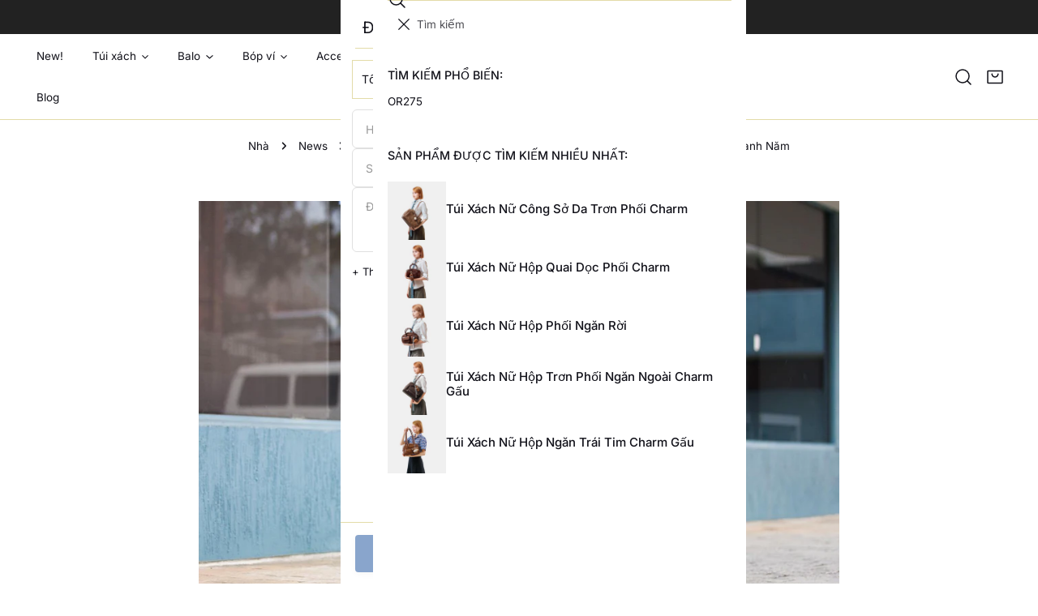

--- FILE ---
content_type: text/html; charset=utf-8
request_url: https://chip.vn/blogs/news/chi-can-mot-chiec-quan-culottes-trong-tu-do-ban-co-the-mac-dep-quanh-nam
body_size: 40592
content:
<!doctype html>
<html
  class="no-js"
  lang="vi"
  
>
  <head>
    <meta charset="utf-8">
    <meta http-equiv="X-UA-Compatible" content="IE=edge">
    <meta name="viewport" content="width=device-width, initial-scale=1.0, maximum-scale=1.0, user-scalable=no">
    <meta name="apple-mobile-web-app-capable" content="yes">
    <meta name="apple-mobile-web-app-status-bar-style" content="default">
    <meta name="theme-color" content="">
    <link rel="canonical" href="https://chip.vn/blogs/news/chi-can-mot-chiec-quan-culottes-trong-tu-do-ban-co-the-mac-dep-quanh-nam">
    <link rel="preconnect" href="https://cdn.shopify.com" crossorigin><link
        rel="icon"
        type="image/png"
        href="//chip.vn/cdn/shop/files/chipvn.png?crop=center&height=32&v=1688787803&width=32"
      ><link rel="preconnect" href="https://fonts.shopifycdn.com" crossorigin><title>
      Chỉ Cần Một Chiếc Quần Culottes Trong Tủ Đồ, Bạn Có Thể Mặc Đẹp Quanh 

        &ndash; CHIP.VN</title><meta name="description" content="Một chiếc quần culottes được phối đúng cách và thời thượng, bạn sẽ luôn xinh đẹp quanh năm.">

<meta property="og:site_name" content="CHIP.VN">
<meta property="og:url" content="https://chip.vn/blogs/news/chi-can-mot-chiec-quan-culottes-trong-tu-do-ban-co-the-mac-dep-quanh-nam">
<meta property="og:title" content="Chỉ Cần Một Chiếc Quần Culottes Trong Tủ Đồ, Bạn Có Thể Mặc Đẹp Quanh ">
<meta property="og:type" content="article">
<meta property="og:description" content="Một chiếc quần culottes được phối đúng cách và thời thượng, bạn sẽ luôn xinh đẹp quanh năm."><meta property="og:image" content="http://chip.vn/cdn/shop/articles/chi-can-mot-chiec-quan-culottes-trong-tu-do-ban-co-the-mac-dep-quanh-nam.jpg?v=1625325420">
  <meta property="og:image:secure_url" content="https://chip.vn/cdn/shop/articles/chi-can-mot-chiec-quan-culottes-trong-tu-do-ban-co-the-mac-dep-quanh-nam.jpg?v=1625325420">
  <meta property="og:image:width" content="1414">
  <meta property="og:image:height" content="943"><meta name="twitter:card" content="summary_large_image">
<meta name="twitter:title" content="Chỉ Cần Một Chiếc Quần Culottes Trong Tủ Đồ, Bạn Có Thể Mặc Đẹp Quanh ">
<meta name="twitter:description" content="Một chiếc quần culottes được phối đúng cách và thời thượng, bạn sẽ luôn xinh đẹp quanh năm.">

    <style data-shopify>@font-face {
  font-family: Inter;
  font-weight: 400;
  font-style: normal;
  font-display: swap;
  src: url("//chip.vn/cdn/fonts/inter/inter_n4.b2a3f24c19b4de56e8871f609e73ca7f6d2e2bb9.woff2") format("woff2"),
       url("//chip.vn/cdn/fonts/inter/inter_n4.af8052d517e0c9ffac7b814872cecc27ae1fa132.woff") format("woff");
}

  @font-face {
  font-family: Inter;
  font-weight: 700;
  font-style: normal;
  font-display: swap;
  src: url("//chip.vn/cdn/fonts/inter/inter_n7.02711e6b374660cfc7915d1afc1c204e633421e4.woff2") format("woff2"),
       url("//chip.vn/cdn/fonts/inter/inter_n7.6dab87426f6b8813070abd79972ceaf2f8d3b012.woff") format("woff");
}

  @font-face {
  font-family: Inter;
  font-weight: 500;
  font-style: normal;
  font-display: swap;
  src: url("//chip.vn/cdn/fonts/inter/inter_n5.d7101d5e168594dd06f56f290dd759fba5431d97.woff2") format("woff2"),
       url("//chip.vn/cdn/fonts/inter/inter_n5.5332a76bbd27da00474c136abb1ca3cbbf259068.woff") format("woff");
}

  @font-face {
  font-family: Inter;
  font-weight: 500;
  font-style: italic;
  font-display: swap;
  src: url("//chip.vn/cdn/fonts/inter/inter_i5.4474f48e6ab2b1e01aa2b6d942dd27fa24f2d99f.woff2") format("woff2"),
       url("//chip.vn/cdn/fonts/inter/inter_i5.493dbd6ee8e49f4ad722ebb68d92f201af2c2f56.woff") format("woff");
}

  @font-face {
  font-family: Inter;
  font-weight: 400;
  font-style: italic;
  font-display: swap;
  src: url("//chip.vn/cdn/fonts/inter/inter_i4.feae1981dda792ab80d117249d9c7e0f1017e5b3.woff2") format("woff2"),
       url("//chip.vn/cdn/fonts/inter/inter_i4.62773b7113d5e5f02c71486623cf828884c85c6e.woff") format("woff");
}

  @font-face {
  font-family: Inter;
  font-weight: 700;
  font-style: italic;
  font-display: swap;
  src: url("//chip.vn/cdn/fonts/inter/inter_i7.b377bcd4cc0f160622a22d638ae7e2cd9b86ea4c.woff2") format("woff2"),
       url("//chip.vn/cdn/fonts/inter/inter_i7.7c69a6a34e3bb44fcf6f975857e13b9a9b25beb4.woff") format("woff");
}

  @font-face {
  font-family: Inter;
  font-weight: 400;
  font-style: normal;
  font-display: swap;
  src: url("//chip.vn/cdn/fonts/inter/inter_n4.b2a3f24c19b4de56e8871f609e73ca7f6d2e2bb9.woff2") format("woff2"),
       url("//chip.vn/cdn/fonts/inter/inter_n4.af8052d517e0c9ffac7b814872cecc27ae1fa132.woff") format("woff");
}

  @font-face {
  font-family: Inter;
  font-weight: 400;
  font-style: italic;
  font-display: swap;
  src: url("//chip.vn/cdn/fonts/inter/inter_i4.feae1981dda792ab80d117249d9c7e0f1017e5b3.woff2") format("woff2"),
       url("//chip.vn/cdn/fonts/inter/inter_i4.62773b7113d5e5f02c71486623cf828884c85c6e.woff") format("woff");
}

@font-face {
  font-family: Inter;
  font-weight: 500;
  font-style: normal;
  font-display: swap;
  src: url("//chip.vn/cdn/fonts/inter/inter_n5.d7101d5e168594dd06f56f290dd759fba5431d97.woff2") format("woff2"),
       url("//chip.vn/cdn/fonts/inter/inter_n5.5332a76bbd27da00474c136abb1ca3cbbf259068.woff") format("woff");
}
:root {
    --transform-origin-start: left;
    --transform-origin-end: right;
    --animation-duration: 200ms;
    --animation-zoom-fade: z-zoom-fade var(--animation-duration) cubic-bezier(0, 0, 0.3, 1) forwards;

    --font-body-family: Inter, sans-serif;
    --font-body-style: normal;
    --font-body-weight: 400;
    --font-body-weight-bolder: 500;
    --font-menu-weight: 400;
    --font-btn-weight: 400;

    --font-heading-family: Inter, sans-serif;
    --font-heading-style: normal;
    --font-heading-weight: 400;
    --font-subheading-weight: 400;
    --font-pcard-title-weight: 500;

    
      --font-btn-family: Inter, sans-serif;
    
    
      --font-menu-family: Inter, sans-serif;
    

    
      --font-subheading-family: Inter, sans-serif;
    

    
      --font-highlight-text-family: Inter, sans-serif;
      --font-highlight-text-weight: 400;
      --font-highlight-text-style: normal;
    

    
      --font-mega-family: Inter, sans-serif;
      --font-mega-weight: 400;
      --font-mega-style: normal;
    

    --navigation-transform:none;
    --btn-transform:none;
    --product-title-transform:none;
    --font-heading-transform:uppercase;
    --font-mega-transform:uppercase;
    --font-subheading-transform: none;

    --font-body-scale: 0.9;
    --font-heading-scale: 1.0;
    --font-subheading-scale: 1.2222222222222223;
    --font-mega-scale: 5.555555555555555;
    --font-pcard-title-scale: 1.1111111111111112;
    --font-heading-spacing: 0px;
    --font-subheading-spacing: 0px;

    --font-hxl-size: calc(var(--font-mega-scale) * 1rem);
    --font-h0-size: calc(var(--font-heading-scale) * 4.8rem);
    --font-h1-size: calc(var(--font-heading-scale) * 4rem);
    --font-h2-size: calc(var(--font-heading-scale) * 3.4rem);
    --font-h3-size: calc(var(--font-heading-scale) * 2.8rem);
    --font-h4-size: calc(var(--font-heading-scale) * 2.2rem);
    --font-h5-size: calc(var(--font-heading-scale) * 1.8rem);
    --font-h6-size: calc(var(--font-heading-scale) * 1.6rem);
    --font-subheading-size: calc(var(--font-subheading-scale) * 1.5rem);
    --font-pcard-title-size: calc(var(--font-pcard-title-scale) * 1.5rem);

    --font-heading-mobile-scale: 0.7;

    --btn-height: 46px;
    --btn-rounded: 4px;

    --color-header-transparent-text: #111119;
    --color-cart-bubble: #144c99;
    --color-overlay-bg: #ffffff;
    --color-overlay-alpha: 64;
    --color-badge-sale: #b70a0a;
    --color-badge-soldout: #111119;
    --color-badge-hot: #222222;
    --color-badge-new: #207758;

    --spacing-sections-desktop: 100px;
    --spacing-sections-mobile: 40px;
    --container-width: 1340px;
    --fluid-container-width: 1680px;
    --narrow-container-width: 880px;
    --fluid-offset: 5rem;
    --offset-margin: calc((100vw - var(--container-width)) / 2);
    --arrow-down: url(//chip.vn/cdn/shop/t/85/assets/ar-down.svg?v=31605338494599912611764564155);
    --card-corner-radius: 0px;
    --color-swatch-radius: 50%;
    --color-swatch-size: 3.6rem;
    --column-gap-mobile: min(var(--column-gap,1.5rem));
    --header-padding-bottom-small: 2rem;
    --header-padding-bottom: 4rem;
    --header-padding-bottom-large: 6rem;
    --header-padding-bottom-mobile: 3.2rem;
  }:root{
        --color-base-text: 17, 17, 25;
        --color-base-heading: 17, 17, 25;
        --color-base-primary: 20, 76, 153;
        --color-base-background-1: 255, 255, 255;
        --color-base-background-2: 229, 233, 238;
      }
      :root,.color-background-1, .tippy-box[data-theme~='color-background-1'] {
        --color-primary: #144c99;
      --color-border: #e3dba8;
      --color-background: #ffffff;
      --color-text-body: #111119;
      --color-text-heading: #111119;
      --color-highlight: #e97750;
      --color-link: #111119;
      --color-link-hover: #111119;
      --color-bg-1: #ffffff;
      --color-bg-2: #e5e9ee;
      --color-btn-bg: #144c99;
      --color-btn-text: #d0d6df;
      --color-btn-secondary-bg: #e3dba8;
      --color-btn-secondary-border: #ededed;
      --color-btn-secondary-text: #111119;
      --color-btn-bg-hover: #144c99;
      --color-btn-text-hover: #ffffff;
      --color-field-bg: #ffffff;
      --color-field-text: #111119;
      --color-field-text-rgb: 17, 17, 25;
      --color-tooltip-bg: #144c99;
      --color-tooltip-text: #ffffff;
      --color-product-title: #111119;
      --color-product-price: #111119;
      --color-header-bg: #ffffff;
      --color-header-text: #111119;
      --color-menu-text: #111119;
      --color-menu-text-hover: #111119;
      --color-foreground: 17, 17, 25;
      --color-btn-before: #2f7be4;
    }.color-background-2, .tippy-box[data-theme~='color-background-2'] {
        --color-primary: #222222;
      --color-border: #eeeeee;
      --color-background: #f6f6f6;
      --color-text-body: #222222;
      --color-text-heading: #222222;
      --color-highlight: #e97750;
      --color-link: #222222;
      --color-link-hover: #222222;
      --color-bg-1: #f6f6f6;
      --color-bg-2: #f6f6f6;
      --color-btn-bg: #222222;
      --color-btn-text: #ffffff;
      --color-btn-secondary-bg: #ededed;
      --color-btn-secondary-border: #ededed;
      --color-btn-secondary-text: #222222;
      --color-btn-bg-hover: #222222;
      --color-btn-text-hover: #ffffff;
      --color-field-bg: #ffffff;
      --color-field-text: #222222;
      --color-field-text-rgb: 34, 34, 34;
      --color-tooltip-bg: #222222;
      --color-tooltip-text: #ffffff;
      --color-product-title: #222222;
      --color-product-price: #222222;
      --color-header-bg: #f6f6f6;
      --color-header-text: #222222;
      --color-menu-text: #222222;
      --color-menu-text-hover: #222222;
      --color-foreground: 34, 34, 34;
      --color-btn-before: #555555;
    }.color-inverse, .tippy-box[data-theme~='color-inverse'] {
        --color-primary: #222222;
      --color-border: #ffffff;
      --color-background: #222222;
      --color-text-body: #ffffff;
      --color-text-heading: #ffffff;
      --color-highlight: #e97750;
      --color-link: #ffffff;
      --color-link-hover: #ffffff;
      --color-bg-1: #222222;
      --color-bg-2: #111111;
      --color-btn-bg: #ffffff;
      --color-btn-text: #222222;
      --color-btn-secondary-bg: #ededed;
      --color-btn-secondary-border: #ededed;
      --color-btn-secondary-text: #222222;
      --color-btn-bg-hover: #ffffff;
      --color-btn-text-hover: #222222;
      --color-field-bg: #ffffff;
      --color-field-text: #222222;
      --color-field-text-rgb: 34, 34, 34;
      --color-tooltip-bg: #ffffff;
      --color-tooltip-text: #222222;
      --color-product-title: #ffffff;
      --color-product-price: #ffffff;
      --color-header-bg: #222222;
      --color-header-text: #ffffff;
      --color-menu-text: #ffffff;
      --color-menu-text-hover: #ffffff;
      --color-foreground: 255, 255, 255;
      --color-btn-before: #ffffff;
    }.color-accent, .tippy-box[data-theme~='color-accent'] {
        --color-primary: #222222;
      --color-border: #ffffff;
      --color-background: #222222;
      --color-text-body: #ffffff;
      --color-text-heading: #ffffff;
      --color-highlight: #e97750;
      --color-link: #ffffff;
      --color-link-hover: #ffffff;
      --color-bg-1: #222222;
      --color-bg-2: #222222;
      --color-btn-bg: #ffffff;
      --color-btn-text: #222222;
      --color-btn-secondary-bg: #ededed;
      --color-btn-secondary-border: #ededed;
      --color-btn-secondary-text: #222222;
      --color-btn-bg-hover: #ffffff;
      --color-btn-text-hover: #222222;
      --color-field-bg: #ffffff;
      --color-field-text: #222222;
      --color-field-text-rgb: 34, 34, 34;
      --color-tooltip-bg: #ffffff;
      --color-tooltip-text: #222222;
      --color-product-title: #ffffff;
      --color-product-price: #ffffff;
      --color-header-bg: #222222;
      --color-header-text: #ffffff;
      --color-menu-text: #ffffff;
      --color-menu-text-hover: #ffffff;
      --color-foreground: 255, 255, 255;
      --color-btn-before: #ffffff;
    }.color-scheme-4fce86b6-0993-4764-bf05-9ef173e6a642, .tippy-box[data-theme~='color-scheme-4fce86b6-0993-4764-bf05-9ef173e6a642'] {
        --color-primary: #144c99;
      --color-border: #b8c2cf;
      --color-background: #f2f4f6;
      --color-text-body: #111119;
      --color-text-heading: #111119;
      --color-highlight: #e97750;
      --color-link: #111119;
      --color-link-hover: #111119;
      --color-bg-1: #f2f4f6;
      --color-bg-2: #e5e9ee;
      --color-btn-bg: #d0d6df;
      --color-btn-text: #ffffff;
      --color-btn-secondary-bg: #e3dba8;
      --color-btn-secondary-border: #ededed;
      --color-btn-secondary-text: #144c99;
      --color-btn-bg-hover: #144c99;
      --color-btn-text-hover: #ffffff;
      --color-field-bg: #f2f4f6;
      --color-field-text: #d0d6df;
      --color-field-text-rgb: 208, 214, 223;
      --color-tooltip-bg: #144c99;
      --color-tooltip-text: #ffffff;
      --color-product-title: #111119;
      --color-product-price: #111119;
      --color-header-bg: #f2f4f6;
      --color-header-text: #111119;
      --color-menu-text: #111119;
      --color-menu-text-hover: #111119;
      --color-foreground: 17, 17, 25;
      --color-btn-before: #2f7be4;
    }body, .color-background-1, .color-background-2, .color-inverse, .color-accent, .color-scheme-4fce86b6-0993-4764-bf05-9ef173e6a642 {
    color: var(--color-text-body);
    background-color: var(--color-background);
  }
  @media screen and (max-width: 1023.98px) {
    .lg-down\:color-background-1,.lg-down\:color-background-2,.lg-down\:color-inverse,.lg-down\:color-accent,.lg-down\:color-scheme-4fce86b6-0993-4764-bf05-9ef173e6a642 {
      color: var(--color-text-body);
      background-color: var(--color-background);
    }
    body .lg-down\:color-background-1 {
        --color-primary: #144c99;
      --color-border: #e3dba8;
      --color-background: #ffffff;
      --color-text-body: #111119;
      --color-text-heading: #111119;
      --color-highlight: #e97750;
      --color-link: #111119;
      --color-link-hover: #111119;
      --color-bg-1: #ffffff;
      --color-bg-2: #e5e9ee;
      --color-btn-bg: #144c99;
      --color-btn-text: #d0d6df;
      --color-btn-secondary-bg: #e3dba8;
      --color-btn-secondary-border: #ededed;
      --color-btn-secondary-text: #111119;
      --color-btn-bg-hover: #144c99;
      --color-btn-text-hover: #ffffff;
      --color-field-bg: #ffffff;
      --color-field-text: #111119;
      --color-field-text-rgb: 17, 17, 25;
      --color-tooltip-bg: #144c99;
      --color-tooltip-text: #ffffff;
      --color-product-title: #111119;
      --color-product-price: #111119;
      --color-header-bg: #ffffff;
      --color-header-text: #111119;
      --color-menu-text: #111119;
      --color-menu-text-hover: #111119;
      --color-foreground: 17, 17, 25;
      --color-btn-before: #2f7be4;
      }body .lg-down\:color-background-2 {
        --color-primary: #222222;
      --color-border: #eeeeee;
      --color-background: #f6f6f6;
      --color-text-body: #222222;
      --color-text-heading: #222222;
      --color-highlight: #e97750;
      --color-link: #222222;
      --color-link-hover: #222222;
      --color-bg-1: #f6f6f6;
      --color-bg-2: #f6f6f6;
      --color-btn-bg: #222222;
      --color-btn-text: #ffffff;
      --color-btn-secondary-bg: #ededed;
      --color-btn-secondary-border: #ededed;
      --color-btn-secondary-text: #222222;
      --color-btn-bg-hover: #222222;
      --color-btn-text-hover: #ffffff;
      --color-field-bg: #ffffff;
      --color-field-text: #222222;
      --color-field-text-rgb: 34, 34, 34;
      --color-tooltip-bg: #222222;
      --color-tooltip-text: #ffffff;
      --color-product-title: #222222;
      --color-product-price: #222222;
      --color-header-bg: #f6f6f6;
      --color-header-text: #222222;
      --color-menu-text: #222222;
      --color-menu-text-hover: #222222;
      --color-foreground: 34, 34, 34;
      --color-btn-before: #555555;
      }body .lg-down\:color-inverse {
        --color-primary: #222222;
      --color-border: #ffffff;
      --color-background: #222222;
      --color-text-body: #ffffff;
      --color-text-heading: #ffffff;
      --color-highlight: #e97750;
      --color-link: #ffffff;
      --color-link-hover: #ffffff;
      --color-bg-1: #222222;
      --color-bg-2: #111111;
      --color-btn-bg: #ffffff;
      --color-btn-text: #222222;
      --color-btn-secondary-bg: #ededed;
      --color-btn-secondary-border: #ededed;
      --color-btn-secondary-text: #222222;
      --color-btn-bg-hover: #ffffff;
      --color-btn-text-hover: #222222;
      --color-field-bg: #ffffff;
      --color-field-text: #222222;
      --color-field-text-rgb: 34, 34, 34;
      --color-tooltip-bg: #ffffff;
      --color-tooltip-text: #222222;
      --color-product-title: #ffffff;
      --color-product-price: #ffffff;
      --color-header-bg: #222222;
      --color-header-text: #ffffff;
      --color-menu-text: #ffffff;
      --color-menu-text-hover: #ffffff;
      --color-foreground: 255, 255, 255;
      --color-btn-before: #ffffff;
      }body .lg-down\:color-accent {
        --color-primary: #222222;
      --color-border: #ffffff;
      --color-background: #222222;
      --color-text-body: #ffffff;
      --color-text-heading: #ffffff;
      --color-highlight: #e97750;
      --color-link: #ffffff;
      --color-link-hover: #ffffff;
      --color-bg-1: #222222;
      --color-bg-2: #222222;
      --color-btn-bg: #ffffff;
      --color-btn-text: #222222;
      --color-btn-secondary-bg: #ededed;
      --color-btn-secondary-border: #ededed;
      --color-btn-secondary-text: #222222;
      --color-btn-bg-hover: #ffffff;
      --color-btn-text-hover: #222222;
      --color-field-bg: #ffffff;
      --color-field-text: #222222;
      --color-field-text-rgb: 34, 34, 34;
      --color-tooltip-bg: #ffffff;
      --color-tooltip-text: #222222;
      --color-product-title: #ffffff;
      --color-product-price: #ffffff;
      --color-header-bg: #222222;
      --color-header-text: #ffffff;
      --color-menu-text: #ffffff;
      --color-menu-text-hover: #ffffff;
      --color-foreground: 255, 255, 255;
      --color-btn-before: #ffffff;
      }body .lg-down\:color-scheme-4fce86b6-0993-4764-bf05-9ef173e6a642 {
        --color-primary: #144c99;
      --color-border: #b8c2cf;
      --color-background: #f2f4f6;
      --color-text-body: #111119;
      --color-text-heading: #111119;
      --color-highlight: #e97750;
      --color-link: #111119;
      --color-link-hover: #111119;
      --color-bg-1: #f2f4f6;
      --color-bg-2: #e5e9ee;
      --color-btn-bg: #d0d6df;
      --color-btn-text: #ffffff;
      --color-btn-secondary-bg: #e3dba8;
      --color-btn-secondary-border: #ededed;
      --color-btn-secondary-text: #144c99;
      --color-btn-bg-hover: #144c99;
      --color-btn-text-hover: #ffffff;
      --color-field-bg: #f2f4f6;
      --color-field-text: #d0d6df;
      --color-field-text-rgb: 208, 214, 223;
      --color-tooltip-bg: #144c99;
      --color-tooltip-text: #ffffff;
      --color-product-title: #111119;
      --color-product-price: #111119;
      --color-header-bg: #f2f4f6;
      --color-header-text: #111119;
      --color-menu-text: #111119;
      --color-menu-text-hover: #111119;
      --color-foreground: 17, 17, 25;
      --color-btn-before: #2f7be4;
      }
  }
  @media screen and (max-width: 767.98px) {
    .md-down\:color-background-1,.md-down\:color-background-2,.md-down\:color-inverse,.md-down\:color-accent,.md-down\:color-scheme-4fce86b6-0993-4764-bf05-9ef173e6a642 {
      color: var(--color-text-body);
      background-color: var(--color-background);
    }
    body .md-down\:color-background-1 {
        --color-primary: #144c99;
      --color-border: #e3dba8;
      --color-background: #ffffff;
      --color-text-body: #111119;
      --color-text-heading: #111119;
      --color-highlight: #e97750;
      --color-link: #111119;
      --color-link-hover: #111119;
      --color-bg-1: #ffffff;
      --color-bg-2: #e5e9ee;
      --color-btn-bg: #144c99;
      --color-btn-text: #d0d6df;
      --color-btn-secondary-bg: #e3dba8;
      --color-btn-secondary-border: #ededed;
      --color-btn-secondary-text: #111119;
      --color-btn-bg-hover: #144c99;
      --color-btn-text-hover: #ffffff;
      --color-field-bg: #ffffff;
      --color-field-text: #111119;
      --color-field-text-rgb: 17, 17, 25;
      --color-tooltip-bg: #144c99;
      --color-tooltip-text: #ffffff;
      --color-product-title: #111119;
      --color-product-price: #111119;
      --color-header-bg: #ffffff;
      --color-header-text: #111119;
      --color-menu-text: #111119;
      --color-menu-text-hover: #111119;
      --color-foreground: 17, 17, 25;
      --color-btn-before: #2f7be4;
      }body .md-down\:color-background-2 {
        --color-primary: #222222;
      --color-border: #eeeeee;
      --color-background: #f6f6f6;
      --color-text-body: #222222;
      --color-text-heading: #222222;
      --color-highlight: #e97750;
      --color-link: #222222;
      --color-link-hover: #222222;
      --color-bg-1: #f6f6f6;
      --color-bg-2: #f6f6f6;
      --color-btn-bg: #222222;
      --color-btn-text: #ffffff;
      --color-btn-secondary-bg: #ededed;
      --color-btn-secondary-border: #ededed;
      --color-btn-secondary-text: #222222;
      --color-btn-bg-hover: #222222;
      --color-btn-text-hover: #ffffff;
      --color-field-bg: #ffffff;
      --color-field-text: #222222;
      --color-field-text-rgb: 34, 34, 34;
      --color-tooltip-bg: #222222;
      --color-tooltip-text: #ffffff;
      --color-product-title: #222222;
      --color-product-price: #222222;
      --color-header-bg: #f6f6f6;
      --color-header-text: #222222;
      --color-menu-text: #222222;
      --color-menu-text-hover: #222222;
      --color-foreground: 34, 34, 34;
      --color-btn-before: #555555;
      }body .md-down\:color-inverse {
        --color-primary: #222222;
      --color-border: #ffffff;
      --color-background: #222222;
      --color-text-body: #ffffff;
      --color-text-heading: #ffffff;
      --color-highlight: #e97750;
      --color-link: #ffffff;
      --color-link-hover: #ffffff;
      --color-bg-1: #222222;
      --color-bg-2: #111111;
      --color-btn-bg: #ffffff;
      --color-btn-text: #222222;
      --color-btn-secondary-bg: #ededed;
      --color-btn-secondary-border: #ededed;
      --color-btn-secondary-text: #222222;
      --color-btn-bg-hover: #ffffff;
      --color-btn-text-hover: #222222;
      --color-field-bg: #ffffff;
      --color-field-text: #222222;
      --color-field-text-rgb: 34, 34, 34;
      --color-tooltip-bg: #ffffff;
      --color-tooltip-text: #222222;
      --color-product-title: #ffffff;
      --color-product-price: #ffffff;
      --color-header-bg: #222222;
      --color-header-text: #ffffff;
      --color-menu-text: #ffffff;
      --color-menu-text-hover: #ffffff;
      --color-foreground: 255, 255, 255;
      --color-btn-before: #ffffff;
      }body .md-down\:color-accent {
        --color-primary: #222222;
      --color-border: #ffffff;
      --color-background: #222222;
      --color-text-body: #ffffff;
      --color-text-heading: #ffffff;
      --color-highlight: #e97750;
      --color-link: #ffffff;
      --color-link-hover: #ffffff;
      --color-bg-1: #222222;
      --color-bg-2: #222222;
      --color-btn-bg: #ffffff;
      --color-btn-text: #222222;
      --color-btn-secondary-bg: #ededed;
      --color-btn-secondary-border: #ededed;
      --color-btn-secondary-text: #222222;
      --color-btn-bg-hover: #ffffff;
      --color-btn-text-hover: #222222;
      --color-field-bg: #ffffff;
      --color-field-text: #222222;
      --color-field-text-rgb: 34, 34, 34;
      --color-tooltip-bg: #ffffff;
      --color-tooltip-text: #222222;
      --color-product-title: #ffffff;
      --color-product-price: #ffffff;
      --color-header-bg: #222222;
      --color-header-text: #ffffff;
      --color-menu-text: #ffffff;
      --color-menu-text-hover: #ffffff;
      --color-foreground: 255, 255, 255;
      --color-btn-before: #ffffff;
      }body .md-down\:color-scheme-4fce86b6-0993-4764-bf05-9ef173e6a642 {
        --color-primary: #144c99;
      --color-border: #b8c2cf;
      --color-background: #f2f4f6;
      --color-text-body: #111119;
      --color-text-heading: #111119;
      --color-highlight: #e97750;
      --color-link: #111119;
      --color-link-hover: #111119;
      --color-bg-1: #f2f4f6;
      --color-bg-2: #e5e9ee;
      --color-btn-bg: #d0d6df;
      --color-btn-text: #ffffff;
      --color-btn-secondary-bg: #e3dba8;
      --color-btn-secondary-border: #ededed;
      --color-btn-secondary-text: #144c99;
      --color-btn-bg-hover: #144c99;
      --color-btn-text-hover: #ffffff;
      --color-field-bg: #f2f4f6;
      --color-field-text: #d0d6df;
      --color-field-text-rgb: 208, 214, 223;
      --color-tooltip-bg: #144c99;
      --color-tooltip-text: #ffffff;
      --color-product-title: #111119;
      --color-product-price: #111119;
      --color-header-bg: #f2f4f6;
      --color-header-text: #111119;
      --color-menu-text: #111119;
      --color-menu-text-hover: #111119;
      --color-foreground: 17, 17, 25;
      --color-btn-before: #2f7be4;
      }
  }
  *,
  *::before,
  *::after {
    box-sizing: border-box;
  }
  html {
    font-size: calc(var(--font-body-scale) * 62.5%);
  }
  body {
    min-height: 100%;
    font-size: 1.5rem;
    margin: 0;
    font-family: var(--font-body-family);
    font-style: var(--font-body-style);
    font-weight: var(--font-body-weight);
    -webkit-font-smoothing: antialiased;
    -moz-osx-font-smoothing: grayscale;
    line-height: calc(1 + 0.6 / var(--font-body-scale));
    --font-body-size: 1.5rem;
  }
  h1, h2, h3, h4, h5, h6, .h1, .h2, .h3, .h4, .h5, .h6, .h0, .h-xl {
    font-family: var(--font-heading-family);
    font-style: var(--font-heading-style);
    font-weight: var(--font-heading-weight);
    text-transform: var(--font-heading-transform);
    color: var(--color-text-heading);
    line-height: calc(1 + 0.2 / max(1, var(--font-heading-scale)));
    letter-spacing: var(--font-heading-spacing, 0px);
    word-break: break-word;
    margin: 0 0 1.2rem;
  }
  .h-xl {
    font-family: var(--font-mega-family);
    font-style: var(--font-mega-style);
    font-weight: var(--font-mega-weight);
    text-transform: var(--font-mega-transform, unset);
  }
  @media (max-width: 639px) {
  	h1, h2, h3, h4, h5, h6, .h1, .h2, .h3, .h4, .h5, .h6, .h0, .h-xl {
  		line-height: calc(1 + 0.2 / max(1, var(--font-heading-mobile-scale)));
  	}
  }
  .h-xl {
    font-size: calc(var(--font-mega-scale) * var(--font-heading-mobile-scale) * 1rem);
  }
  .h0 {
    font-size: calc(var(--font-heading-mobile-scale) * var(--font-h0-size));
  }
  h1,.h1 {
    font-size: calc(var(--font-heading-mobile-scale) * var(--font-h1-size));
  }
  h2,.h2 {
    font-size: calc(var(--font-heading-mobile-scale) * var(--font-h2-size));
  }
  h3,.h3 {
    font-size: calc(var(--font-heading-mobile-scale) * var(--font-h3-size));
  }
  h4,.h4 {
    font-size: calc(var(--font-heading-mobile-scale) * var(--font-h4-size));
  }
  h5,.h5 {
    font-size: calc(var(--font-heading-mobile-scale) * 1.8rem);
  }
  h6,.h6 {
    font-size: calc(var(--font-heading-scale) * 1.6rem);
  }
  @media (min-width: 1024px) {
    .h-xl {
      font-size: calc(var(--font-hxl-size) * 0.8);
    }
    .h0 {
      font-size: calc(var(--font-h0-size) * 0.8);
    }
    h1, .h1 {
      font-size: calc(var(--font-h1-size) * 0.8);
    }
    h2, .h2 {
      font-size: calc(var(--font-h2-size) * 0.8);
    }
    h3, .h3 {
      font-size: var(--font-h3-size);
    }
    h4, .h4 {
      font-size: var(--font-h4-size);
    }
    h5, .h5 {
      font-size: var(--font-h5-size);
    }
    h6, .h6 {
      font-size: var(--font-h6-size);
    }
  }
  @media (min-width: 1280px) {
    .h-xl {
      font-size: var(--font-hxl-size);
    }
    .h0 {
      font-size: var(--font-h0-size);
    }
    h1, .h1 {
      font-size: var(--font-h1-size);
    }
    h2, .h2 {
      font-size: var(--font-h2-size);
    }
  }

  .flickity-button,
  [template],
  .hidden,
  .tooltip,
  [data-aria-hidden=true],
  [hidden], .critical-hidden,
  .site-header .critical-hidden, .topbar .critical-hidden, .announcement-bar .critical-hidden {
    display: none
  }
  .block {
    display: block;
  }
  .flex {
    display: flex;
  }
  [style*="--aspect-ratio"] {
    position: relative;
    overflow: hidden;
  }
  [style*="--aspect-ratio"]:before {
    content: "";
    height: 0;
    display: block;
    padding-top: calc(100%/(0 + var(--aspect-ratio, 16/9)));
  }
  [style*="--aspect-ratio"]>:first-child {
    top: 0;
    right: 0;
    bottom: 0;
    left: 0;
    position: absolute!important;
    object-fit: cover;
    width: 100%;
    height: 100%;
  }
  @media (max-width: 639px) {
    [style*="--aspect-ratio"]:before {
      padding-top: calc(100%/(0 + var(--aspect-ratio-mobile, var(--aspect-ratio, 16/9))));
    }
  }
  .overflow-hidden {
    overflow: hidden;
  }
  .content-visibility-auto {
    content-visibility: auto;
  }
  .h-full {
    height: 100%;
  }
  .w-full {
    width: 100%;
  }
  @media (max-width: 0px) {
    .container-fluid .flickity-wrapper:not(.flickity-controls-group) .flickity-button.previous {
      left: calc(var(--button-size) + (1rem - var(--column-gap, 3rem) / 2)) !important;
    }
    .container-fluid .flickity-wrapper:not(.flickity-controls-group) .flickity-button.next {
      right: calc(var(--button-size) + (1rem - var(--column-gap, 3rem) / 2)) !important;
    }
  }
  .spr-container .spr-header-title {
    font-size: var(--font-h2-size);
  }

  @media (max-width: 639px) {
    .spr-container .spr-header-title {
      font-size: calc(var(--font-heading-mobile-scale) * 3.4rem);
    }
    :root {
      --color-swatch-size: 4.4rem;
    }
  }</style>
    <link href="//chip.vn/cdn/shop/t/85/assets/theme.css?v=42279314069225041301764564217" rel="stylesheet" type="text/css" media="all" />
    <link href="//chip.vn/cdn/shop/t/85/assets/base.css?v=79743472726219087311764564156" rel="stylesheet" type="text/css" media="all" />
    <link href="//chip.vn/cdn/shop/t/85/assets/grid.css?v=48121188432312740561764564191" rel="stylesheet" type="text/css" media="all" />
    <link href="//chip.vn/cdn/shop/t/85/assets/components.css?v=78855837529841924911764564166" rel="stylesheet" type="text/css" media="all" />

    
    <link
      rel="preload"
      href="//chip.vn/cdn/shop/t/85/assets/non-critical.css?v=154353155887339476411764564205"
      as="style"
      onload="this.onload=null;this.rel='stylesheet';"
    >
    <link
      rel="preload"
      href="//chip.vn/cdn/shop/t/85/assets/flickity-component.css?v=75358560767564246901764564172"
      as="style"
      onload="this.onload=null;this.rel='stylesheet';"
    >
    <link
      rel="preload"
      href="//chip.vn/cdn/shop/t/85/assets/modal-component.css?v=142656009271175222381764564204"
      as="style"
      onload="this.onload=null;this.rel='stylesheet';"
    >
    <link
      rel="preload"
      href="//chip.vn/cdn/shop/t/85/assets/drawer-component.css?v=117395589445435138411764564168"
      as="style"
      onload="this.onload=null;this.rel='stylesheet';"
    >
    
<noscript>
      <link href="//chip.vn/cdn/shop/t/85/assets/non-critical.css?v=154353155887339476411764564205" rel="stylesheet" type="text/css" media="all" />
      <link href="//chip.vn/cdn/shop/t/85/assets/components.css?v=78855837529841924911764564166" rel="stylesheet" type="text/css" media="all" />
      <link href="//chip.vn/cdn/shop/t/85/assets/flickity-component.css?v=75358560767564246901764564172" rel="stylesheet" type="text/css" media="all" />
      <link href="//chip.vn/cdn/shop/t/85/assets/modal-component.css?v=142656009271175222381764564204" rel="stylesheet" type="text/css" media="all" />
      <link href="//chip.vn/cdn/shop/t/85/assets/drawer-component.css?v=117395589445435138411764564168" rel="stylesheet" type="text/css" media="all" />
</noscript>
    <script src="//chip.vn/cdn/shop/t/85/assets/vendor.js?v=153176460155820595621764564218" defer="defer"></script>
    <script src="//chip.vn/cdn/shop/t/85/assets/global.js?v=1291068669990967561764564190" defer="defer"></script>
    <script src="//chip.vn/cdn/shop/t/85/assets/lazy-image.js?v=68169924899378488731764564202" defer="defer"></script>
    <script src="//chip.vn/cdn/shop/t/85/assets/product-form.js?v=24198332833033496021764564208" defer="defer"></script>
    <script>
  // Fast Checkout Debug Control
  if (!window.location.search.includes('debug=1')) {
    // Backup console.error gốc
    const originalError = console.error;
    
    // Override console methods
    console.log = function() {};
    console.debug = function() {};
    console.info = function() {};
    
    // Giữ error để debug lỗi thật
    console.error = originalError;
  }
</script><script src="//chip.vn/cdn/shop/t/85/assets/fc-discount-sync.js?v=45619512626412844931768562071" defer="defer"></script>
    <script src="//chip.vn/cdn/shop/t/85/assets/fast-checkout-drawer.js?v=43322268072113639691764574995" defer="defer"></script><script src="//chip.vn/cdn/shop/t/85/assets/animations.js?v=45207048919903973931764564155" defer="defer"></script><script>
      document.documentElement.className =
        document.documentElement.className.replace('no-js', 'js');
    </script>
<script src="//searchserverapi.com/widgets/shopify/init.js?a=3Z2H7q3b9d"></script>
    <script>window.performance && window.performance.mark && window.performance.mark('shopify.content_for_header.start');</script><meta name="google-site-verification" content="V8kk8_0PRhZsCRe_Yuwh7nIKbEdw7efhHoRWcyCk0Ic">
<meta id="shopify-digital-wallet" name="shopify-digital-wallet" content="/57060982945/digital_wallets/dialog">
<link rel="alternate" type="application/atom+xml" title="Feed" href="/blogs/news.atom" />
<script async="async" src="/checkouts/internal/preloads.js?locale=vi-VN"></script>
<script id="shopify-features" type="application/json">{"accessToken":"2f0f9bbb675dc4d3e82430480ca4ef85","betas":["rich-media-storefront-analytics"],"domain":"chip.vn","predictiveSearch":true,"shopId":57060982945,"locale":"vi"}</script>
<script>var Shopify = Shopify || {};
Shopify.shop = "laxusvn.myshopify.com";
Shopify.locale = "vi";
Shopify.currency = {"active":"VND","rate":"1.0"};
Shopify.country = "VN";
Shopify.theme = {"name":"FINE 11 FIX FAST CHECKOUT","id":154965770466,"schema_name":"Zest","schema_version":"9.1.1","theme_store_id":1611,"role":"main"};
Shopify.theme.handle = "null";
Shopify.theme.style = {"id":null,"handle":null};
Shopify.cdnHost = "chip.vn/cdn";
Shopify.routes = Shopify.routes || {};
Shopify.routes.root = "/";</script>
<script type="module">!function(o){(o.Shopify=o.Shopify||{}).modules=!0}(window);</script>
<script>!function(o){function n(){var o=[];function n(){o.push(Array.prototype.slice.apply(arguments))}return n.q=o,n}var t=o.Shopify=o.Shopify||{};t.loadFeatures=n(),t.autoloadFeatures=n()}(window);</script>
<script id="shop-js-analytics" type="application/json">{"pageType":"article"}</script>
<script defer="defer" async type="module" src="//chip.vn/cdn/shopifycloud/shop-js/modules/v2/client.init-shop-cart-sync_BV165Lgn.vi.esm.js"></script>
<script defer="defer" async type="module" src="//chip.vn/cdn/shopifycloud/shop-js/modules/v2/chunk.common_D9BH_z-S.esm.js"></script>
<script type="module">
  await import("//chip.vn/cdn/shopifycloud/shop-js/modules/v2/client.init-shop-cart-sync_BV165Lgn.vi.esm.js");
await import("//chip.vn/cdn/shopifycloud/shop-js/modules/v2/chunk.common_D9BH_z-S.esm.js");

  window.Shopify.SignInWithShop?.initShopCartSync?.({"fedCMEnabled":true,"windoidEnabled":true});

</script>
<script>(function() {
  var isLoaded = false;
  function asyncLoad() {
    if (isLoaded) return;
    isLoaded = true;
    var urls = ["https:\/\/pt.wisernotify.com\/pixel.js?ti=chm1jkhyie4z0\u0026shop=laxusvn.myshopify.com","https:\/\/cdn.trytadapp.com\/loader.js?shop=laxusvn.myshopify.com","\/\/searchserverapi.com\/widgets\/shopify\/init.js?a=3Z2H7q3b9d\u0026shop=laxusvn.myshopify.com","https:\/\/assets1.adroll.com\/shopify\/latest\/j\/shopify_rolling_bootstrap_v2.js?adroll_adv_id=YHDFQ6CCTZDSRCO2WVE263\u0026adroll_pix_id=YLBHXMBCWNAUNGJ2HE4IFW\u0026shop=laxusvn.myshopify.com","https:\/\/tr.attribuly.com\/v3-1\/zDRvUtyO1xKI81XBAtbiXeOFGEybQw4w\/attribuly.js?shop=laxusvn.myshopify.com"];
    for (var i = 0; i < urls.length; i++) {
      var s = document.createElement('script');
      s.type = 'text/javascript';
      s.async = true;
      s.src = urls[i];
      var x = document.getElementsByTagName('script')[0];
      x.parentNode.insertBefore(s, x);
    }
  };
  if(window.attachEvent) {
    window.attachEvent('onload', asyncLoad);
  } else {
    window.addEventListener('load', asyncLoad, false);
  }
})();</script>
<script id="__st">var __st={"a":57060982945,"offset":25200,"reqid":"5338c15d-11ef-4474-8d40-d043e990cf63-1768841344","pageurl":"chip.vn\/blogs\/news\/chi-can-mot-chiec-quan-culottes-trong-tu-do-ban-co-the-mac-dep-quanh-nam","s":"articles-556521062561","u":"25b713ae5bd0","p":"article","rtyp":"article","rid":556521062561};</script>
<script>window.ShopifyPaypalV4VisibilityTracking = true;</script>
<script id="captcha-bootstrap">!function(){'use strict';const t='contact',e='account',n='new_comment',o=[[t,t],['blogs',n],['comments',n],[t,'customer']],c=[[e,'customer_login'],[e,'guest_login'],[e,'recover_customer_password'],[e,'create_customer']],r=t=>t.map((([t,e])=>`form[action*='/${t}']:not([data-nocaptcha='true']) input[name='form_type'][value='${e}']`)).join(','),a=t=>()=>t?[...document.querySelectorAll(t)].map((t=>t.form)):[];function s(){const t=[...o],e=r(t);return a(e)}const i='password',u='form_key',d=['recaptcha-v3-token','g-recaptcha-response','h-captcha-response',i],f=()=>{try{return window.sessionStorage}catch{return}},m='__shopify_v',_=t=>t.elements[u];function p(t,e,n=!1){try{const o=window.sessionStorage,c=JSON.parse(o.getItem(e)),{data:r}=function(t){const{data:e,action:n}=t;return t[m]||n?{data:e,action:n}:{data:t,action:n}}(c);for(const[e,n]of Object.entries(r))t.elements[e]&&(t.elements[e].value=n);n&&o.removeItem(e)}catch(o){console.error('form repopulation failed',{error:o})}}const l='form_type',E='cptcha';function T(t){t.dataset[E]=!0}const w=window,h=w.document,L='Shopify',v='ce_forms',y='captcha';let A=!1;((t,e)=>{const n=(g='f06e6c50-85a8-45c8-87d0-21a2b65856fe',I='https://cdn.shopify.com/shopifycloud/storefront-forms-hcaptcha/ce_storefront_forms_captcha_hcaptcha.v1.5.2.iife.js',D={infoText:'Được hCaptcha bảo vệ',privacyText:'Quyền riêng tư',termsText:'Điều khoản'},(t,e,n)=>{const o=w[L][v],c=o.bindForm;if(c)return c(t,g,e,D).then(n);var r;o.q.push([[t,g,e,D],n]),r=I,A||(h.body.append(Object.assign(h.createElement('script'),{id:'captcha-provider',async:!0,src:r})),A=!0)});var g,I,D;w[L]=w[L]||{},w[L][v]=w[L][v]||{},w[L][v].q=[],w[L][y]=w[L][y]||{},w[L][y].protect=function(t,e){n(t,void 0,e),T(t)},Object.freeze(w[L][y]),function(t,e,n,w,h,L){const[v,y,A,g]=function(t,e,n){const i=e?o:[],u=t?c:[],d=[...i,...u],f=r(d),m=r(i),_=r(d.filter((([t,e])=>n.includes(e))));return[a(f),a(m),a(_),s()]}(w,h,L),I=t=>{const e=t.target;return e instanceof HTMLFormElement?e:e&&e.form},D=t=>v().includes(t);t.addEventListener('submit',(t=>{const e=I(t);if(!e)return;const n=D(e)&&!e.dataset.hcaptchaBound&&!e.dataset.recaptchaBound,o=_(e),c=g().includes(e)&&(!o||!o.value);(n||c)&&t.preventDefault(),c&&!n&&(function(t){try{if(!f())return;!function(t){const e=f();if(!e)return;const n=_(t);if(!n)return;const o=n.value;o&&e.removeItem(o)}(t);const e=Array.from(Array(32),(()=>Math.random().toString(36)[2])).join('');!function(t,e){_(t)||t.append(Object.assign(document.createElement('input'),{type:'hidden',name:u})),t.elements[u].value=e}(t,e),function(t,e){const n=f();if(!n)return;const o=[...t.querySelectorAll(`input[type='${i}']`)].map((({name:t})=>t)),c=[...d,...o],r={};for(const[a,s]of new FormData(t).entries())c.includes(a)||(r[a]=s);n.setItem(e,JSON.stringify({[m]:1,action:t.action,data:r}))}(t,e)}catch(e){console.error('failed to persist form',e)}}(e),e.submit())}));const S=(t,e)=>{t&&!t.dataset[E]&&(n(t,e.some((e=>e===t))),T(t))};for(const o of['focusin','change'])t.addEventListener(o,(t=>{const e=I(t);D(e)&&S(e,y())}));const B=e.get('form_key'),M=e.get(l),P=B&&M;t.addEventListener('DOMContentLoaded',(()=>{const t=y();if(P)for(const e of t)e.elements[l].value===M&&p(e,B);[...new Set([...A(),...v().filter((t=>'true'===t.dataset.shopifyCaptcha))])].forEach((e=>S(e,t)))}))}(h,new URLSearchParams(w.location.search),n,t,e,['guest_login'])})(!0,!1)}();</script>
<script integrity="sha256-4kQ18oKyAcykRKYeNunJcIwy7WH5gtpwJnB7kiuLZ1E=" data-source-attribution="shopify.loadfeatures" defer="defer" src="//chip.vn/cdn/shopifycloud/storefront/assets/storefront/load_feature-a0a9edcb.js" crossorigin="anonymous"></script>
<script data-source-attribution="shopify.dynamic_checkout.dynamic.init">var Shopify=Shopify||{};Shopify.PaymentButton=Shopify.PaymentButton||{isStorefrontPortableWallets:!0,init:function(){window.Shopify.PaymentButton.init=function(){};var t=document.createElement("script");t.src="https://chip.vn/cdn/shopifycloud/portable-wallets/latest/portable-wallets.vi.js",t.type="module",document.head.appendChild(t)}};
</script>
<script data-source-attribution="shopify.dynamic_checkout.buyer_consent">
  function portableWalletsHideBuyerConsent(e){var t=document.getElementById("shopify-buyer-consent"),n=document.getElementById("shopify-subscription-policy-button");t&&n&&(t.classList.add("hidden"),t.setAttribute("aria-hidden","true"),n.removeEventListener("click",e))}function portableWalletsShowBuyerConsent(e){var t=document.getElementById("shopify-buyer-consent"),n=document.getElementById("shopify-subscription-policy-button");t&&n&&(t.classList.remove("hidden"),t.removeAttribute("aria-hidden"),n.addEventListener("click",e))}window.Shopify?.PaymentButton&&(window.Shopify.PaymentButton.hideBuyerConsent=portableWalletsHideBuyerConsent,window.Shopify.PaymentButton.showBuyerConsent=portableWalletsShowBuyerConsent);
</script>
<script data-source-attribution="shopify.dynamic_checkout.cart.bootstrap">document.addEventListener("DOMContentLoaded",(function(){function t(){return document.querySelector("shopify-accelerated-checkout-cart, shopify-accelerated-checkout")}if(t())Shopify.PaymentButton.init();else{new MutationObserver((function(e,n){t()&&(Shopify.PaymentButton.init(),n.disconnect())})).observe(document.body,{childList:!0,subtree:!0})}}));
</script>
<script id="sections-script" data-sections="announcement-bar,footer" defer="defer" src="//chip.vn/cdn/shop/t/85/compiled_assets/scripts.js?v=8919"></script>
<script>window.performance && window.performance.mark && window.performance.mark('shopify.content_for_header.end');</script>

    
<link
        rel="preload"
        as="font"
        href="//chip.vn/cdn/fonts/inter/inter_n4.b2a3f24c19b4de56e8871f609e73ca7f6d2e2bb9.woff2"
        type="font/woff2"
        crossorigin
        fetchpriority="high"
      ><link
        rel="preload"
        as="font"
        href="//chip.vn/cdn/fonts/inter/inter_n4.b2a3f24c19b4de56e8871f609e73ca7f6d2e2bb9.woff2"
        type="font/woff2"
        crossorigin
        fetchpriority="high"
      >

    
    
<!-- BEGIN app block: shopify://apps/searchanise-search-filter/blocks/app-embed/d8f24ada-02b1-458a-bbeb-5bf16d5c921e -->
<!-- END app block --><script src="https://cdn.shopify.com/extensions/019ade25-628d-72a3-afdc-4bdfaf6cce07/searchanise-shopify-cli-14/assets/disable-app.js" type="text/javascript" defer="defer"></script>
<link href="https://monorail-edge.shopifysvc.com" rel="dns-prefetch">
<script>(function(){if ("sendBeacon" in navigator && "performance" in window) {try {var session_token_from_headers = performance.getEntriesByType('navigation')[0].serverTiming.find(x => x.name == '_s').description;} catch {var session_token_from_headers = undefined;}var session_cookie_matches = document.cookie.match(/_shopify_s=([^;]*)/);var session_token_from_cookie = session_cookie_matches && session_cookie_matches.length === 2 ? session_cookie_matches[1] : "";var session_token = session_token_from_headers || session_token_from_cookie || "";function handle_abandonment_event(e) {var entries = performance.getEntries().filter(function(entry) {return /monorail-edge.shopifysvc.com/.test(entry.name);});if (!window.abandonment_tracked && entries.length === 0) {window.abandonment_tracked = true;var currentMs = Date.now();var navigation_start = performance.timing.navigationStart;var payload = {shop_id: 57060982945,url: window.location.href,navigation_start,duration: currentMs - navigation_start,session_token,page_type: "article"};window.navigator.sendBeacon("https://monorail-edge.shopifysvc.com/v1/produce", JSON.stringify({schema_id: "online_store_buyer_site_abandonment/1.1",payload: payload,metadata: {event_created_at_ms: currentMs,event_sent_at_ms: currentMs}}));}}window.addEventListener('pagehide', handle_abandonment_event);}}());</script>
<script id="web-pixels-manager-setup">(function e(e,d,r,n,o){if(void 0===o&&(o={}),!Boolean(null===(a=null===(i=window.Shopify)||void 0===i?void 0:i.analytics)||void 0===a?void 0:a.replayQueue)){var i,a;window.Shopify=window.Shopify||{};var t=window.Shopify;t.analytics=t.analytics||{};var s=t.analytics;s.replayQueue=[],s.publish=function(e,d,r){return s.replayQueue.push([e,d,r]),!0};try{self.performance.mark("wpm:start")}catch(e){}var l=function(){var e={modern:/Edge?\/(1{2}[4-9]|1[2-9]\d|[2-9]\d{2}|\d{4,})\.\d+(\.\d+|)|Firefox\/(1{2}[4-9]|1[2-9]\d|[2-9]\d{2}|\d{4,})\.\d+(\.\d+|)|Chrom(ium|e)\/(9{2}|\d{3,})\.\d+(\.\d+|)|(Maci|X1{2}).+ Version\/(15\.\d+|(1[6-9]|[2-9]\d|\d{3,})\.\d+)([,.]\d+|)( \(\w+\)|)( Mobile\/\w+|) Safari\/|Chrome.+OPR\/(9{2}|\d{3,})\.\d+\.\d+|(CPU[ +]OS|iPhone[ +]OS|CPU[ +]iPhone|CPU IPhone OS|CPU iPad OS)[ +]+(15[._]\d+|(1[6-9]|[2-9]\d|\d{3,})[._]\d+)([._]\d+|)|Android:?[ /-](13[3-9]|1[4-9]\d|[2-9]\d{2}|\d{4,})(\.\d+|)(\.\d+|)|Android.+Firefox\/(13[5-9]|1[4-9]\d|[2-9]\d{2}|\d{4,})\.\d+(\.\d+|)|Android.+Chrom(ium|e)\/(13[3-9]|1[4-9]\d|[2-9]\d{2}|\d{4,})\.\d+(\.\d+|)|SamsungBrowser\/([2-9]\d|\d{3,})\.\d+/,legacy:/Edge?\/(1[6-9]|[2-9]\d|\d{3,})\.\d+(\.\d+|)|Firefox\/(5[4-9]|[6-9]\d|\d{3,})\.\d+(\.\d+|)|Chrom(ium|e)\/(5[1-9]|[6-9]\d|\d{3,})\.\d+(\.\d+|)([\d.]+$|.*Safari\/(?![\d.]+ Edge\/[\d.]+$))|(Maci|X1{2}).+ Version\/(10\.\d+|(1[1-9]|[2-9]\d|\d{3,})\.\d+)([,.]\d+|)( \(\w+\)|)( Mobile\/\w+|) Safari\/|Chrome.+OPR\/(3[89]|[4-9]\d|\d{3,})\.\d+\.\d+|(CPU[ +]OS|iPhone[ +]OS|CPU[ +]iPhone|CPU IPhone OS|CPU iPad OS)[ +]+(10[._]\d+|(1[1-9]|[2-9]\d|\d{3,})[._]\d+)([._]\d+|)|Android:?[ /-](13[3-9]|1[4-9]\d|[2-9]\d{2}|\d{4,})(\.\d+|)(\.\d+|)|Mobile Safari.+OPR\/([89]\d|\d{3,})\.\d+\.\d+|Android.+Firefox\/(13[5-9]|1[4-9]\d|[2-9]\d{2}|\d{4,})\.\d+(\.\d+|)|Android.+Chrom(ium|e)\/(13[3-9]|1[4-9]\d|[2-9]\d{2}|\d{4,})\.\d+(\.\d+|)|Android.+(UC? ?Browser|UCWEB|U3)[ /]?(15\.([5-9]|\d{2,})|(1[6-9]|[2-9]\d|\d{3,})\.\d+)\.\d+|SamsungBrowser\/(5\.\d+|([6-9]|\d{2,})\.\d+)|Android.+MQ{2}Browser\/(14(\.(9|\d{2,})|)|(1[5-9]|[2-9]\d|\d{3,})(\.\d+|))(\.\d+|)|K[Aa][Ii]OS\/(3\.\d+|([4-9]|\d{2,})\.\d+)(\.\d+|)/},d=e.modern,r=e.legacy,n=navigator.userAgent;return n.match(d)?"modern":n.match(r)?"legacy":"unknown"}(),u="modern"===l?"modern":"legacy",c=(null!=n?n:{modern:"",legacy:""})[u],f=function(e){return[e.baseUrl,"/wpm","/b",e.hashVersion,"modern"===e.buildTarget?"m":"l",".js"].join("")}({baseUrl:d,hashVersion:r,buildTarget:u}),m=function(e){var d=e.version,r=e.bundleTarget,n=e.surface,o=e.pageUrl,i=e.monorailEndpoint;return{emit:function(e){var a=e.status,t=e.errorMsg,s=(new Date).getTime(),l=JSON.stringify({metadata:{event_sent_at_ms:s},events:[{schema_id:"web_pixels_manager_load/3.1",payload:{version:d,bundle_target:r,page_url:o,status:a,surface:n,error_msg:t},metadata:{event_created_at_ms:s}}]});if(!i)return console&&console.warn&&console.warn("[Web Pixels Manager] No Monorail endpoint provided, skipping logging."),!1;try{return self.navigator.sendBeacon.bind(self.navigator)(i,l)}catch(e){}var u=new XMLHttpRequest;try{return u.open("POST",i,!0),u.setRequestHeader("Content-Type","text/plain"),u.send(l),!0}catch(e){return console&&console.warn&&console.warn("[Web Pixels Manager] Got an unhandled error while logging to Monorail."),!1}}}}({version:r,bundleTarget:l,surface:e.surface,pageUrl:self.location.href,monorailEndpoint:e.monorailEndpoint});try{o.browserTarget=l,function(e){var d=e.src,r=e.async,n=void 0===r||r,o=e.onload,i=e.onerror,a=e.sri,t=e.scriptDataAttributes,s=void 0===t?{}:t,l=document.createElement("script"),u=document.querySelector("head"),c=document.querySelector("body");if(l.async=n,l.src=d,a&&(l.integrity=a,l.crossOrigin="anonymous"),s)for(var f in s)if(Object.prototype.hasOwnProperty.call(s,f))try{l.dataset[f]=s[f]}catch(e){}if(o&&l.addEventListener("load",o),i&&l.addEventListener("error",i),u)u.appendChild(l);else{if(!c)throw new Error("Did not find a head or body element to append the script");c.appendChild(l)}}({src:f,async:!0,onload:function(){if(!function(){var e,d;return Boolean(null===(d=null===(e=window.Shopify)||void 0===e?void 0:e.analytics)||void 0===d?void 0:d.initialized)}()){var d=window.webPixelsManager.init(e)||void 0;if(d){var r=window.Shopify.analytics;r.replayQueue.forEach((function(e){var r=e[0],n=e[1],o=e[2];d.publishCustomEvent(r,n,o)})),r.replayQueue=[],r.publish=d.publishCustomEvent,r.visitor=d.visitor,r.initialized=!0}}},onerror:function(){return m.emit({status:"failed",errorMsg:"".concat(f," has failed to load")})},sri:function(e){var d=/^sha384-[A-Za-z0-9+/=]+$/;return"string"==typeof e&&d.test(e)}(c)?c:"",scriptDataAttributes:o}),m.emit({status:"loading"})}catch(e){m.emit({status:"failed",errorMsg:(null==e?void 0:e.message)||"Unknown error"})}}})({shopId: 57060982945,storefrontBaseUrl: "https://chip.vn",extensionsBaseUrl: "https://extensions.shopifycdn.com/cdn/shopifycloud/web-pixels-manager",monorailEndpoint: "https://monorail-edge.shopifysvc.com/unstable/produce_batch",surface: "storefront-renderer",enabledBetaFlags: ["2dca8a86"],webPixelsConfigList: [{"id":"776208610","configuration":"{\"Programs\":\"[base64]\"}","eventPayloadVersion":"v1","runtimeContext":"STRICT","scriptVersion":"fed0f48e64cb8dedad9b5f849982de2e","type":"APP","apiClientId":31672008705,"privacyPurposes":["ANALYTICS","PREFERENCES"],"dataSharingAdjustments":{"protectedCustomerApprovalScopes":["read_customer_email","read_customer_name","read_customer_personal_data"]}},{"id":"748847330","configuration":"{\"pixelCode\":\"CG0P7P3C77U9ESJ919L0\"}","eventPayloadVersion":"v1","runtimeContext":"STRICT","scriptVersion":"22e92c2ad45662f435e4801458fb78cc","type":"APP","apiClientId":4383523,"privacyPurposes":["ANALYTICS","MARKETING","SALE_OF_DATA"],"dataSharingAdjustments":{"protectedCustomerApprovalScopes":["read_customer_address","read_customer_email","read_customer_name","read_customer_personal_data","read_customer_phone"]}},{"id":"480903394","configuration":"{\"config\":\"{\\\"pixel_id\\\":\\\"G-S0EENDQGKG\\\",\\\"target_country\\\":\\\"VN\\\",\\\"gtag_events\\\":[{\\\"type\\\":\\\"search\\\",\\\"action_label\\\":[\\\"G-S0EENDQGKG\\\",\\\"AW-1002664110\\\/nEVeCK3i1_kCEK7hjd4D\\\"]},{\\\"type\\\":\\\"begin_checkout\\\",\\\"action_label\\\":[\\\"G-S0EENDQGKG\\\",\\\"AW-1002664110\\\/x2f7CKri1_kCEK7hjd4D\\\"]},{\\\"type\\\":\\\"view_item\\\",\\\"action_label\\\":[\\\"G-S0EENDQGKG\\\",\\\"AW-1002664110\\\/8EmdCKTi1_kCEK7hjd4D\\\",\\\"MC-MJH3FPTNX0\\\"]},{\\\"type\\\":\\\"purchase\\\",\\\"action_label\\\":[\\\"G-S0EENDQGKG\\\",\\\"AW-1002664110\\\/wfycCKHi1_kCEK7hjd4D\\\",\\\"MC-MJH3FPTNX0\\\"]},{\\\"type\\\":\\\"page_view\\\",\\\"action_label\\\":[\\\"G-S0EENDQGKG\\\",\\\"AW-1002664110\\\/YamzCJ7i1_kCEK7hjd4D\\\",\\\"MC-MJH3FPTNX0\\\"]},{\\\"type\\\":\\\"add_payment_info\\\",\\\"action_label\\\":[\\\"G-S0EENDQGKG\\\",\\\"AW-1002664110\\\/6vhNCLDi1_kCEK7hjd4D\\\"]},{\\\"type\\\":\\\"add_to_cart\\\",\\\"action_label\\\":[\\\"G-S0EENDQGKG\\\",\\\"AW-1002664110\\\/N6TOCKfi1_kCEK7hjd4D\\\"]}],\\\"enable_monitoring_mode\\\":false}\"}","eventPayloadVersion":"v1","runtimeContext":"OPEN","scriptVersion":"b2a88bafab3e21179ed38636efcd8a93","type":"APP","apiClientId":1780363,"privacyPurposes":[],"dataSharingAdjustments":{"protectedCustomerApprovalScopes":["read_customer_address","read_customer_email","read_customer_name","read_customer_personal_data","read_customer_phone"]}},{"id":"204374242","configuration":"{\"pixel_id\":\"743298504649246\",\"pixel_type\":\"facebook_pixel\",\"metaapp_system_user_token\":\"-\"}","eventPayloadVersion":"v1","runtimeContext":"OPEN","scriptVersion":"ca16bc87fe92b6042fbaa3acc2fbdaa6","type":"APP","apiClientId":2329312,"privacyPurposes":["ANALYTICS","MARKETING","SALE_OF_DATA"],"dataSharingAdjustments":{"protectedCustomerApprovalScopes":["read_customer_address","read_customer_email","read_customer_name","read_customer_personal_data","read_customer_phone"]}},{"id":"57737442","configuration":"{\"accountID\":\"82f25811-b8d7-463e-980a-687c6e4ebc88\"}","eventPayloadVersion":"v1","runtimeContext":"STRICT","scriptVersion":"d0369370d97f2cca6d5c273406637796","type":"APP","apiClientId":5433881,"privacyPurposes":["ANALYTICS","MARKETING","SALE_OF_DATA"],"dataSharingAdjustments":{"protectedCustomerApprovalScopes":["read_customer_email","read_customer_name","read_customer_personal_data"]}},{"id":"10453218","configuration":"{\"gSessionId\":\"noGaKey\",\"pixelEndPoint\":\"https:\\\/\\\/tr.attribuly.com\\\/v2-1\\\/zDRvUtyO1xKI81XBAtbiXeOFGEybQw4w\\\/event\"}","eventPayloadVersion":"v1","runtimeContext":"STRICT","scriptVersion":"7ef9d79d9e6f08f022b5b030509d3250","type":"APP","apiClientId":6379793,"privacyPurposes":["ANALYTICS","MARKETING","SALE_OF_DATA"],"dataSharingAdjustments":{"protectedCustomerApprovalScopes":["read_customer_address","read_customer_email","read_customer_name","read_customer_personal_data","read_customer_phone"]}},{"id":"shopify-app-pixel","configuration":"{}","eventPayloadVersion":"v1","runtimeContext":"STRICT","scriptVersion":"0450","apiClientId":"shopify-pixel","type":"APP","privacyPurposes":["ANALYTICS","MARKETING"]},{"id":"shopify-custom-pixel","eventPayloadVersion":"v1","runtimeContext":"LAX","scriptVersion":"0450","apiClientId":"shopify-pixel","type":"CUSTOM","privacyPurposes":["ANALYTICS","MARKETING"]}],isMerchantRequest: false,initData: {"shop":{"name":"CHIP.VN","paymentSettings":{"currencyCode":"VND"},"myshopifyDomain":"laxusvn.myshopify.com","countryCode":"VN","storefrontUrl":"https:\/\/chip.vn"},"customer":null,"cart":null,"checkout":null,"productVariants":[],"purchasingCompany":null},},"https://chip.vn/cdn","fcfee988w5aeb613cpc8e4bc33m6693e112",{"modern":"","legacy":""},{"shopId":"57060982945","storefrontBaseUrl":"https:\/\/chip.vn","extensionBaseUrl":"https:\/\/extensions.shopifycdn.com\/cdn\/shopifycloud\/web-pixels-manager","surface":"storefront-renderer","enabledBetaFlags":"[\"2dca8a86\"]","isMerchantRequest":"false","hashVersion":"fcfee988w5aeb613cpc8e4bc33m6693e112","publish":"custom","events":"[[\"page_viewed\",{}]]"});</script><script>
  window.ShopifyAnalytics = window.ShopifyAnalytics || {};
  window.ShopifyAnalytics.meta = window.ShopifyAnalytics.meta || {};
  window.ShopifyAnalytics.meta.currency = 'VND';
  var meta = {"page":{"pageType":"article","resourceType":"article","resourceId":556521062561,"requestId":"5338c15d-11ef-4474-8d40-d043e990cf63-1768841344"}};
  for (var attr in meta) {
    window.ShopifyAnalytics.meta[attr] = meta[attr];
  }
</script>
<script class="analytics">
  (function () {
    var customDocumentWrite = function(content) {
      var jquery = null;

      if (window.jQuery) {
        jquery = window.jQuery;
      } else if (window.Checkout && window.Checkout.$) {
        jquery = window.Checkout.$;
      }

      if (jquery) {
        jquery('body').append(content);
      }
    };

    var hasLoggedConversion = function(token) {
      if (token) {
        return document.cookie.indexOf('loggedConversion=' + token) !== -1;
      }
      return false;
    }

    var setCookieIfConversion = function(token) {
      if (token) {
        var twoMonthsFromNow = new Date(Date.now());
        twoMonthsFromNow.setMonth(twoMonthsFromNow.getMonth() + 2);

        document.cookie = 'loggedConversion=' + token + '; expires=' + twoMonthsFromNow;
      }
    }

    var trekkie = window.ShopifyAnalytics.lib = window.trekkie = window.trekkie || [];
    if (trekkie.integrations) {
      return;
    }
    trekkie.methods = [
      'identify',
      'page',
      'ready',
      'track',
      'trackForm',
      'trackLink'
    ];
    trekkie.factory = function(method) {
      return function() {
        var args = Array.prototype.slice.call(arguments);
        args.unshift(method);
        trekkie.push(args);
        return trekkie;
      };
    };
    for (var i = 0; i < trekkie.methods.length; i++) {
      var key = trekkie.methods[i];
      trekkie[key] = trekkie.factory(key);
    }
    trekkie.load = function(config) {
      trekkie.config = config || {};
      trekkie.config.initialDocumentCookie = document.cookie;
      var first = document.getElementsByTagName('script')[0];
      var script = document.createElement('script');
      script.type = 'text/javascript';
      script.onerror = function(e) {
        var scriptFallback = document.createElement('script');
        scriptFallback.type = 'text/javascript';
        scriptFallback.onerror = function(error) {
                var Monorail = {
      produce: function produce(monorailDomain, schemaId, payload) {
        var currentMs = new Date().getTime();
        var event = {
          schema_id: schemaId,
          payload: payload,
          metadata: {
            event_created_at_ms: currentMs,
            event_sent_at_ms: currentMs
          }
        };
        return Monorail.sendRequest("https://" + monorailDomain + "/v1/produce", JSON.stringify(event));
      },
      sendRequest: function sendRequest(endpointUrl, payload) {
        // Try the sendBeacon API
        if (window && window.navigator && typeof window.navigator.sendBeacon === 'function' && typeof window.Blob === 'function' && !Monorail.isIos12()) {
          var blobData = new window.Blob([payload], {
            type: 'text/plain'
          });

          if (window.navigator.sendBeacon(endpointUrl, blobData)) {
            return true;
          } // sendBeacon was not successful

        } // XHR beacon

        var xhr = new XMLHttpRequest();

        try {
          xhr.open('POST', endpointUrl);
          xhr.setRequestHeader('Content-Type', 'text/plain');
          xhr.send(payload);
        } catch (e) {
          console.log(e);
        }

        return false;
      },
      isIos12: function isIos12() {
        return window.navigator.userAgent.lastIndexOf('iPhone; CPU iPhone OS 12_') !== -1 || window.navigator.userAgent.lastIndexOf('iPad; CPU OS 12_') !== -1;
      }
    };
    Monorail.produce('monorail-edge.shopifysvc.com',
      'trekkie_storefront_load_errors/1.1',
      {shop_id: 57060982945,
      theme_id: 154965770466,
      app_name: "storefront",
      context_url: window.location.href,
      source_url: "//chip.vn/cdn/s/trekkie.storefront.cd680fe47e6c39ca5d5df5f0a32d569bc48c0f27.min.js"});

        };
        scriptFallback.async = true;
        scriptFallback.src = '//chip.vn/cdn/s/trekkie.storefront.cd680fe47e6c39ca5d5df5f0a32d569bc48c0f27.min.js';
        first.parentNode.insertBefore(scriptFallback, first);
      };
      script.async = true;
      script.src = '//chip.vn/cdn/s/trekkie.storefront.cd680fe47e6c39ca5d5df5f0a32d569bc48c0f27.min.js';
      first.parentNode.insertBefore(script, first);
    };
    trekkie.load(
      {"Trekkie":{"appName":"storefront","development":false,"defaultAttributes":{"shopId":57060982945,"isMerchantRequest":null,"themeId":154965770466,"themeCityHash":"11919048093419507067","contentLanguage":"vi","currency":"VND","eventMetadataId":"5ebbab1c-afbe-4606-a163-45af1dc84522"},"isServerSideCookieWritingEnabled":true,"monorailRegion":"shop_domain","enabledBetaFlags":["65f19447"]},"Session Attribution":{},"S2S":{"facebookCapiEnabled":true,"source":"trekkie-storefront-renderer","apiClientId":580111}}
    );

    var loaded = false;
    trekkie.ready(function() {
      if (loaded) return;
      loaded = true;

      window.ShopifyAnalytics.lib = window.trekkie;

      var originalDocumentWrite = document.write;
      document.write = customDocumentWrite;
      try { window.ShopifyAnalytics.merchantGoogleAnalytics.call(this); } catch(error) {};
      document.write = originalDocumentWrite;

      window.ShopifyAnalytics.lib.page(null,{"pageType":"article","resourceType":"article","resourceId":556521062561,"requestId":"5338c15d-11ef-4474-8d40-d043e990cf63-1768841344","shopifyEmitted":true});

      var match = window.location.pathname.match(/checkouts\/(.+)\/(thank_you|post_purchase)/)
      var token = match? match[1]: undefined;
      if (!hasLoggedConversion(token)) {
        setCookieIfConversion(token);
        
      }
    });


        var eventsListenerScript = document.createElement('script');
        eventsListenerScript.async = true;
        eventsListenerScript.src = "//chip.vn/cdn/shopifycloud/storefront/assets/shop_events_listener-3da45d37.js";
        document.getElementsByTagName('head')[0].appendChild(eventsListenerScript);

})();</script>
  <script>
  if (!window.ga || (window.ga && typeof window.ga !== 'function')) {
    window.ga = function ga() {
      (window.ga.q = window.ga.q || []).push(arguments);
      if (window.Shopify && window.Shopify.analytics && typeof window.Shopify.analytics.publish === 'function') {
        window.Shopify.analytics.publish("ga_stub_called", {}, {sendTo: "google_osp_migration"});
      }
      console.error("Shopify's Google Analytics stub called with:", Array.from(arguments), "\nSee https://help.shopify.com/manual/promoting-marketing/pixels/pixel-migration#google for more information.");
    };
    if (window.Shopify && window.Shopify.analytics && typeof window.Shopify.analytics.publish === 'function') {
      window.Shopify.analytics.publish("ga_stub_initialized", {}, {sendTo: "google_osp_migration"});
    }
  }
</script>
<script
  defer
  src="https://chip.vn/cdn/shopifycloud/perf-kit/shopify-perf-kit-3.0.4.min.js"
  data-application="storefront-renderer"
  data-shop-id="57060982945"
  data-render-region="gcp-us-central1"
  data-page-type="article"
  data-theme-instance-id="154965770466"
  data-theme-name="Zest"
  data-theme-version="9.1.1"
  data-monorail-region="shop_domain"
  data-resource-timing-sampling-rate="10"
  data-shs="true"
  data-shs-beacon="true"
  data-shs-export-with-fetch="true"
  data-shs-logs-sample-rate="1"
  data-shs-beacon-endpoint="https://chip.vn/api/collect"
></script>
</head>

  <body class="template-article article-">    
    
    
<div class="f-page-transition no-js-hidden">
        <div class="f-page-transition__spinner">
          <div class="f-page-transition__spinner-content">
            <div></div>
          </div>
        </div>
      </div><a class="skip-to-content-link btn visually-hidden" href="#MainContent">Chuyển đến phần nội dung</a>

    <div class="site-wrapper"><!-- BEGIN sections: header-group -->
<div id="shopify-section-sections--20520698020066__announcement-bar" class="shopify-section shopify-section-group-header-group">

<style data-shopify>
  .announcement-bar {
    display: flex;
    flex-flow: column;
    overflow: hidden;
  }
  .announcement-bar__inner {
    position: relative;
  }
  .announcement-bar__row {
    padding: 10px 20px;
    position: relative;
    z-index: 1;
  }
  .announcement-bar__inner.flickity-enabled {
    min-height: 4.8rem;
  }
  .announcement-bar__inner.flickity-enabled .announcement-bar__row {
    padding-block: 12px;
  }
  .announcement-bar__close {
    inset-inline-end: 1rem;
    top: 50%;
    transform: translateY(-50%);
    color: currentColor !important;
    background: none !important;
    border: none !important;
    z-index: 9;
    position: absolute;
    box-shadow: none !important;
  }
  @media (max-width: 639px) {
    .announcement-bar__close {
      inset-inline-end: -0.5rem;
    }
  }
  .announcement-bar__close:hover {
    transform: translateY(-50%) scale(1.2);
  }
  .announcement-bar__row p {
    margin: 0;
    padding: 0;
  }
  .announcement-bar__row p a {
    text-decoration: underline;
  }
  .announcement-bar--carousel-enabled
    .announcement-bar__inner:not(.flickity-enabled)
    .announcement-bar__row:not(:first-child) {
    display: none;
  }
  .no-js .announcement-bar__row {
    display: block !important;
  }
</style>


  <announcement-bar
    class="announcement-bar relative color-accent"
    data-section-type="announcement-bar"
  >
    <flickity-component
      class="announcement-bar__inner flickity-disable"
      data-slider-options='{"pageDots": false, "prevNextButtons": false, "cellSelector": ".announcement-bar__row", "wrapAround": true, "autoPlay": 5000, "adaptiveHeight": true, "pauseAutoPlayOnHover": true}'
      data-enable-slider="false"
      data-calc-button-position="true"
      data-slider-columns="1"
    >
            
              
              <div
                class="announcement-bar__row text-center show-on-mobile show-on-tablet show-on-desktop"
                role="region"
                aria-label="Sự thông báo"
                
              ><a href="https://live.chip.vn" class="announcement-bar__link block"><div class="announcement-bar__message">
                    <p>CHIP.VN đang Live : Tặng ví xinh khi mua hàng trong live.</p>
                  </div></a>
                  <button
                    class="announcement-bar__close absolute btn btn--icon no-js-hidden"
                    data-close-announcement="row"
                    aria-label="Đóng"
                  >
                    <span class="visually-hidden">Đóng</span>
                    
                    <svg xmlns="http://www.w3.org/2000/svg" aria-hidden="true" focusable="false" role="presentation"  viewBox="0 0 24 24" fill="none" stroke="currentColor" stroke-width="2" stroke-linecap="round" stroke-linejoin="round" class="f-icon-svg f-icon--small f-icon-close"><line x1="18" y1="6" x2="6" y2="18"></line><line x1="6" y1="6" x2="18" y2="18"></line></svg>

                    
                  </button>
                
              </div>
            
</flickity-component>
    
  </announcement-bar>




</div><div id="shopify-section-sections--20520698020066__header" class="shopify-section shopify-section-group-header-group f-section-header"><link href="//chip.vn/cdn/shop/t/85/assets/header.css?v=65624519773158419431764564191" rel="stylesheet" type="text/css" media="all" />
<link href="//chip.vn/cdn/shop/t/85/assets/site-nav.css?v=161445282841311338361764564215" rel="stylesheet" type="text/css" media="all" />
<header
  data-section-id="sections--20520698020066__header"
  data-section-type="header"
  class="header site-header site-header--design-2 color-background-1 show-dropdown-menu-on-hover"
  data-header-color-scheme="color-background-1"
  data-dropdown-color-scheme="color-background-1"
  data-header-transparent="false"
  style="--section-padding-top: 10px; --section-padding-bottom: 10px;--logo-width: 150px; --logo-mobile-width: 100px;"
  
    is="sticky-header"
    data-sticky-type="on-scroll-up"
  
>
  <div class="f-header__dropdown-backdrop">
    <div class="f-header__dropdown-overlay"></div>
    <div
      class="f-header__dropdown-bg color-background-1"
    ></div>
  </div>
  <div class="container"><div class="site-header__inner flex site-header__mobile-logo--center">
          <drawer-opener
            class="mobile-nav-toggle hidden lg-down:flex no-js-hidden"
            data-drawer="#Drawer-MobileNav"
          >
            <button
              class="btn btn--plain focus-inset"
              aria-haspopup="dialog"
              aria-label="mở rộng menu"
            >
              
              <svg
  xmlns="http://www.w3.org/2000/svg"
  aria-hidden="true"
  focusable="false"
  role="presentation"
  class="icon icon-hamburger f-icon-svg f-icon-svg--medium"
  fill="none"
  viewBox="0 0 24 24"
>
  <path d="M3.75 12H20.25" stroke="currentColor" stroke-width="1.5" stroke-linecap="round" stroke-linejoin="round"/>
  <path d="M3.75 6H20.25" stroke="currentColor" stroke-width="1.5" stroke-linecap="round" stroke-linejoin="round"/>
  <path d="M3.75 18H20.25" stroke="currentColor" stroke-width="1.5" stroke-linecap="round" stroke-linejoin="round"/>
</svg>

              
            </button>
          </drawer-opener>
          <div class="site-header__left site-header__menu hidden lg:flex">
            <site-nav class="f-site-nav lg-down:hidden f-site-nav--space-md">
    <ul class="f-site-nav__list flex flex-wrap h-full list-none" role="list"><li class="f-site-nav__item" data-index="0"><a href="/collections/whats-new" class="f-site-nav__link focus-inset">
              <span>New!</span></a>
            
</li><li class="f-site-nav__item f-site-nav__item--has-child" data-index="1"><a href="/collections/tui-xach" class="f-site-nav__link focus-inset">
              <span>Túi xách</span><span class="f-site-nav__arrow">
                  
                  <svg class="f-icon--small" stroke-width="1" viewBox="0 0 9 9" fill="none" xmlns="http://www.w3.org/2000/svg">
    <path d="M8.54204 2.55806C8.78612 2.80214 8.78612 3.19786 8.54204 3.44194L4.94242 7.04156C4.82521 7.15877 4.66586 7.225 4.5001 7.225C4.33434 7.225 4.17537 7.15915 4.05816 7.04194L0.458157 3.44194C0.214079 3.19786 0.214079 2.80214 0.458157 2.55806C0.702234 2.31398 1.09796 2.31398 1.34204 2.55806L4.5001 5.71612L7.65816 2.55806C7.90223 2.31398 8.29796 2.31398 8.54204 2.55806Z" fill="currentColor"/>
</svg>
                  
                </span></a>
            <div
              class="f-site-nav__dropdown f-site-nav__dropdown--level2 color-background-1"
              tabindex="-1"
            >
              <div class="w-full">
                <div class="f-site-nav__dropdown-inner flex flex-wrap justify-center">
                  <ul
                    class="list-none w-full"
                    role="list"
                    tabindex="-1"
                  >
                    
                      <li class="f-site-nav__sub-item">
                        <a
                          href="/collections/tui-xach"
                          class="f-site-nav__sub-link focus-inset no-js-hidden"
                          ><span>Xem tất cả</span>
                          
                        </a>
                        
                      </li>
                    
                      <li class="f-site-nav__sub-item">
                        <a
                          href="/collections/tui-xach-tay"
                          class="f-site-nav__sub-link focus-inset no-js-hidden"
                          ><span>Túi xách tay</span>
                          
                        </a>
                        
                      </li>
                    
                      <li class="f-site-nav__sub-item">
                        <a
                          href="/collections/tui-deo-cheo"
                          class="f-site-nav__sub-link focus-inset no-js-hidden"
                          ><span>Túi đeo chéo</span>
                          
                        </a>
                        
                      </li>
                    
                      <li class="f-site-nav__sub-item">
                        <a
                          href="/collections/tui-tote"
                          class="f-site-nav__sub-link focus-inset no-js-hidden"
                          ><span>Túi tote</span>
                          
                        </a>
                        
                      </li>
                    
                  </ul>
                  
                </div>
              </div>
            </div>
</li><li class="f-site-nav__item f-site-nav__item--has-child" data-index="2"><a href="/collections/balo" class="f-site-nav__link focus-inset">
              <span>Balo</span><span class="f-site-nav__arrow">
                  
                  <svg class="f-icon--small" stroke-width="1" viewBox="0 0 9 9" fill="none" xmlns="http://www.w3.org/2000/svg">
    <path d="M8.54204 2.55806C8.78612 2.80214 8.78612 3.19786 8.54204 3.44194L4.94242 7.04156C4.82521 7.15877 4.66586 7.225 4.5001 7.225C4.33434 7.225 4.17537 7.15915 4.05816 7.04194L0.458157 3.44194C0.214079 3.19786 0.214079 2.80214 0.458157 2.55806C0.702234 2.31398 1.09796 2.31398 1.34204 2.55806L4.5001 5.71612L7.65816 2.55806C7.90223 2.31398 8.29796 2.31398 8.54204 2.55806Z" fill="currentColor"/>
</svg>
                  
                </span></a>
            <div
              class="f-site-nav__dropdown f-site-nav__dropdown--level2 color-background-1"
              tabindex="-1"
            >
              <div class="w-full">
                <div class="f-site-nav__dropdown-inner flex flex-wrap justify-center">
                  <ul
                    class="list-none w-full"
                    role="list"
                    tabindex="-1"
                  >
                    
                      <li class="f-site-nav__sub-item">
                        <a
                          href="/collections/balo"
                          class="f-site-nav__sub-link focus-inset no-js-hidden"
                          ><span>Xem tất cả</span>
                          
                        </a>
                        
                      </li>
                    
                      <li class="f-site-nav__sub-item">
                        <a
                          href="/collections/shop-balo-day-rut"
                          class="f-site-nav__sub-link focus-inset no-js-hidden"
                          ><span>Balo dây rút</span>
                          
                        </a>
                        
                      </li>
                    
                      <li class="f-site-nav__sub-item">
                        <a
                          href="/collections/balo-vai"
                          class="f-site-nav__sub-link focus-inset no-js-hidden"
                          ><span>Balo Vải</span>
                          
                        </a>
                        
                      </li>
                    
                  </ul>
                  
                </div>
              </div>
            </div>
</li><li class="f-site-nav__item f-site-nav__item--has-child" data-index="3"><a href="/collections/shop-bop-vi" class="f-site-nav__link focus-inset">
              <span>Bóp ví</span><span class="f-site-nav__arrow">
                  
                  <svg class="f-icon--small" stroke-width="1" viewBox="0 0 9 9" fill="none" xmlns="http://www.w3.org/2000/svg">
    <path d="M8.54204 2.55806C8.78612 2.80214 8.78612 3.19786 8.54204 3.44194L4.94242 7.04156C4.82521 7.15877 4.66586 7.225 4.5001 7.225C4.33434 7.225 4.17537 7.15915 4.05816 7.04194L0.458157 3.44194C0.214079 3.19786 0.214079 2.80214 0.458157 2.55806C0.702234 2.31398 1.09796 2.31398 1.34204 2.55806L4.5001 5.71612L7.65816 2.55806C7.90223 2.31398 8.29796 2.31398 8.54204 2.55806Z" fill="currentColor"/>
</svg>
                  
                </span></a>
            <div
              class="f-site-nav__dropdown f-site-nav__dropdown--level2 color-background-1"
              tabindex="-1"
            >
              <div class="w-full">
                <div class="f-site-nav__dropdown-inner flex flex-wrap justify-center">
                  <ul
                    class="list-none w-full"
                    role="list"
                    tabindex="-1"
                  >
                    
                      <li class="f-site-nav__sub-item">
                        <a
                          href="/collections/shop-bop-vi"
                          class="f-site-nav__sub-link focus-inset no-js-hidden"
                          ><span>Xem tất cả</span>
                          
                        </a>
                        
                      </li>
                    
                      <li class="f-site-nav__sub-item">
                        <a
                          href="/collections/vi-di-tiec"
                          class="f-site-nav__sub-link focus-inset no-js-hidden"
                          ><span>Ví đi tiệc</span>
                          
                        </a>
                        
                      </li>
                    
                      <li class="f-site-nav__sub-item">
                        <a
                          href="/collections/vi-cam-tay-dep"
                          class="f-site-nav__sub-link focus-inset no-js-hidden"
                          ><span>Ví cầm tay</span>
                          
                        </a>
                        
                      </li>
                    
                  </ul>
                  
                </div>
              </div>
            </div>
</li><li class="f-site-nav__item" data-index="4"><a href="/collections/accessories" class="f-site-nav__link focus-inset">
              <span>Accessories</span></a>
            
</li><li class="f-site-nav__item f-site-nav__item--current" data-index="5"><a href="/blogs/news" class="f-site-nav__link focus-inset">
              <span>Blog</span></a>
            
</li></ul>
  </site-nav>
          </div>
          <div class="site-header__center site-header__center--max flex items-center md:justify-center">
            

<noscript>
  <div class="mobile-nav-toggle">
    <details class="parent-group">
      <summary
        class="header__icon header__icon--menu header__icon--summary focus-inset hidden md-down:flex"
        aria-label="Menu"
      >
        <span class="flex">
          
          <svg
  xmlns="http://www.w3.org/2000/svg"
  aria-hidden="true"
  focusable="false"
  role="presentation"
  class="icon icon-hamburger f-icon-svg f-icon-svg--medium"
  fill="none"
  viewBox="0 0 24 24"
>
  <path d="M3.75 12H20.25" stroke="currentColor" stroke-width="1.5" stroke-linecap="round" stroke-linejoin="round"/>
  <path d="M3.75 6H20.25" stroke="currentColor" stroke-width="1.5" stroke-linecap="round" stroke-linejoin="round"/>
  <path d="M3.75 18H20.25" stroke="currentColor" stroke-width="1.5" stroke-linecap="round" stroke-linejoin="round"/>
</svg>

          <svg xmlns="http://www.w3.org/2000/svg" aria-hidden="true" focusable="false" role="presentation"  viewBox="0 0 24 24" fill="none" stroke="currentColor" stroke-width="2" stroke-linecap="round" stroke-linejoin="round" class="f-icon-svg f-icon--medium f-icon-close"><line x1="18" y1="6" x2="6" y2="18"></line><line x1="6" y1="6" x2="18" y2="18"></line></svg>

          
        </span>
      </summary>
      <div id="menu-drawer" class="menu-drawer" tabindex="-1">
        <div class="menu-drawer__inner-container">
          <div class="menu-drawer__navigation-container">
            <nav class="menu-drawer__navigation">
              <ul class="menu-drawer__menu has-submenu list-menu" role="list"><li><a
                        href="/collections/whats-new"
                        class="menu-drawer__menu-item list-menu__item focus-inset"
                        
                      >
                        New!
                      </a></li><li><details id="Details-menu-drawer-menu-item-2">
                        <summary class="menu-drawer__menu-item list-menu__item focus-inset">
                          Túi xách
                          <span data-collapsible-icon>
                            <svg width="2" height="12" fill="none" xmlns="http://www.w3.org/2000/svg">
                              <path d="M1 1.333v9.334" stroke="currentColor" stroke-width="1.5" stroke-linecap="round" stroke-linejoin="round"/>
                            </svg>
                            <svg width="2" height="12" fill="none" xmlns="http://www.w3.org/2000/svg">
                              <path d="M1 1.333v9.334" stroke="currentColor" stroke-width="1.5" stroke-linecap="round" stroke-linejoin="round"/>
                            </svg>
                          </span>
                        </summary>
                        <div
                          id="link-Túi xách"
                          class="menu-drawer__submenu has-submenu gradient motion-reduce"
                          tabindex="-1"
                        >
                          <div class="menu-drawer__inner-submenu">
                            <button
                              class="menu-drawer__close-button focus-inset"
                              aria-expanded="true"
                            >
                              Túi xách
                            </button>
                            <ul class="menu-drawer__menu list-menu" role="list" tabindex="-1"><li><a
                                      href="/collections/tui-xach"
                                      class="menu-drawer__menu-item list-menu__item focus-inset"
                                      
                                    >
                                      Xem tất cả
                                    </a></li><li><a
                                      href="/collections/tui-xach-tay"
                                      class="menu-drawer__menu-item list-menu__item focus-inset"
                                      
                                    >
                                      Túi xách tay
                                    </a></li><li><a
                                      href="/collections/tui-deo-cheo"
                                      class="menu-drawer__menu-item list-menu__item focus-inset"
                                      
                                    >
                                      Túi đeo chéo
                                    </a></li><li><a
                                      href="/collections/tui-tote"
                                      class="menu-drawer__menu-item list-menu__item focus-inset"
                                      
                                    >
                                      Túi tote
                                    </a></li></ul>
                          </div>
                        </div>
                      </details></li><li><details id="Details-menu-drawer-menu-item-3">
                        <summary class="menu-drawer__menu-item list-menu__item focus-inset">
                          Balo
                          <span data-collapsible-icon>
                            <svg width="2" height="12" fill="none" xmlns="http://www.w3.org/2000/svg">
                              <path d="M1 1.333v9.334" stroke="currentColor" stroke-width="1.5" stroke-linecap="round" stroke-linejoin="round"/>
                            </svg>
                            <svg width="2" height="12" fill="none" xmlns="http://www.w3.org/2000/svg">
                              <path d="M1 1.333v9.334" stroke="currentColor" stroke-width="1.5" stroke-linecap="round" stroke-linejoin="round"/>
                            </svg>
                          </span>
                        </summary>
                        <div
                          id="link-Balo"
                          class="menu-drawer__submenu has-submenu gradient motion-reduce"
                          tabindex="-1"
                        >
                          <div class="menu-drawer__inner-submenu">
                            <button
                              class="menu-drawer__close-button focus-inset"
                              aria-expanded="true"
                            >
                              Balo
                            </button>
                            <ul class="menu-drawer__menu list-menu" role="list" tabindex="-1"><li><a
                                      href="/collections/balo"
                                      class="menu-drawer__menu-item list-menu__item focus-inset"
                                      
                                    >
                                      Xem tất cả
                                    </a></li><li><a
                                      href="/collections/shop-balo-day-rut"
                                      class="menu-drawer__menu-item list-menu__item focus-inset"
                                      
                                    >
                                      Balo dây rút
                                    </a></li><li><a
                                      href="/collections/balo-vai"
                                      class="menu-drawer__menu-item list-menu__item focus-inset"
                                      
                                    >
                                      Balo Vải
                                    </a></li></ul>
                          </div>
                        </div>
                      </details></li><li><details id="Details-menu-drawer-menu-item-4">
                        <summary class="menu-drawer__menu-item list-menu__item focus-inset">
                          Bóp ví
                          <span data-collapsible-icon>
                            <svg width="2" height="12" fill="none" xmlns="http://www.w3.org/2000/svg">
                              <path d="M1 1.333v9.334" stroke="currentColor" stroke-width="1.5" stroke-linecap="round" stroke-linejoin="round"/>
                            </svg>
                            <svg width="2" height="12" fill="none" xmlns="http://www.w3.org/2000/svg">
                              <path d="M1 1.333v9.334" stroke="currentColor" stroke-width="1.5" stroke-linecap="round" stroke-linejoin="round"/>
                            </svg>
                          </span>
                        </summary>
                        <div
                          id="link-Bóp ví"
                          class="menu-drawer__submenu has-submenu gradient motion-reduce"
                          tabindex="-1"
                        >
                          <div class="menu-drawer__inner-submenu">
                            <button
                              class="menu-drawer__close-button focus-inset"
                              aria-expanded="true"
                            >
                              Bóp ví
                            </button>
                            <ul class="menu-drawer__menu list-menu" role="list" tabindex="-1"><li><a
                                      href="/collections/shop-bop-vi"
                                      class="menu-drawer__menu-item list-menu__item focus-inset"
                                      
                                    >
                                      Xem tất cả
                                    </a></li><li><a
                                      href="/collections/vi-di-tiec"
                                      class="menu-drawer__menu-item list-menu__item focus-inset"
                                      
                                    >
                                      Ví đi tiệc
                                    </a></li><li><a
                                      href="/collections/vi-cam-tay-dep"
                                      class="menu-drawer__menu-item list-menu__item focus-inset"
                                      
                                    >
                                      Ví cầm tay
                                    </a></li></ul>
                          </div>
                        </div>
                      </details></li><li><a
                        href="/collections/accessories"
                        class="menu-drawer__menu-item list-menu__item focus-inset"
                        
                      >
                        Accessories
                      </a></li><li><a
                        href="/blogs/news"
                        class="menu-drawer__menu-item list-menu__item focus-inset"
                        
                      >
                        Blog
                      </a></li></ul>
            </nav>
            <div class="f-mobile-nav__addons">
              
                <a class="f-mobile-nav__addons-user-link btn btn--primary w-full" href="https://taikhoan.chip.vn?locale=vi&region_country=VN">
                  <span>Đăng nhập</span>
                </a>
              
              
                <ul class="social-links flex flex-wrap items-center list-none justify-center"><li class="social-links__link">
      <a
        href="https://facebook.com/chipvnshop"
        title="Facebook"
        aria-label="Facebook"
      >
        <svg
  aria-hidden="true"
  focusable="false"
  role="presentation"
  class="icon-setting icon-setting--medium f-icon--medium "
  viewBox="0 0 17 16"
>
  <path d="M14.6875 0.0429688C15.1562 0.0429688 15.5547 0.207031 15.8828 0.535156C16.2109 0.863281 16.375 1.26172 16.375 1.73047V14.1055C16.375 14.5742 16.2109 14.9727 15.8828 15.3008C15.5547 15.6289 15.1562 15.793 14.6875 15.793H9.87109V10.4492H11.9102L12.2969 7.91797H9.87109V6.26562C9.87109 5.375 10.3398 4.92969 11.2773 4.92969H12.3672V2.78516C11.7109 2.66797 11.0664 2.60938 10.4336 2.60938C9.75391 2.60938 9.16797 2.73828 8.67578 2.99609C8.20703 3.25391 7.83203 3.64062 7.55078 4.15625C7.26953 4.67188 7.12891 5.28125 7.12891 5.98438V7.91797H4.91406V10.4492H7.12891V15.793H2.3125C1.84375 15.793 1.44531 15.6289 1.11719 15.3008C0.789062 14.9727 0.625 14.5742 0.625 14.1055V1.73047C0.625 1.26172 0.789062 0.863281 1.11719 0.535156C1.44531 0.207031 1.84375 0.0429688 2.3125 0.0429688H14.6875Z" fill="currentColor"/>
</svg>

      </a>
    </li>
    <li class="social-links__link">
      <a
        href="http://instagram.com/chip.vn"
        title="Instagram"
        aria-label="Instagram"
      >
        <svg aria-hidden="true" focusable="false" role="presentation" class="icon-setting f-icon--medium " viewBox="0 0 18 18">
  <path fill="currentColor" d="M8.77 1.58c2.34 0 2.62.01 3.54.05.86.04 1.32.18 1.63.3.41.17.7.35 1.01.66.3.3.5.6.65 1 .12.32.27.78.3 1.64.05.92.06 1.2.06 3.54s-.01 2.62-.05 3.54a4.79 4.79 0 01-.3 1.63c-.17.41-.35.7-.66 1.01-.3.3-.6.5-1.01.66-.31.12-.77.26-1.63.3-.92.04-1.2.05-3.54.05s-2.62 0-3.55-.05a4.79 4.79 0 01-1.62-.3c-.42-.16-.7-.35-1.01-.66-.31-.3-.5-.6-.66-1a4.87 4.87 0 01-.3-1.64c-.04-.92-.05-1.2-.05-3.54s0-2.62.05-3.54c.04-.86.18-1.32.3-1.63.16-.41.35-.7.66-1.01.3-.3.6-.5 1-.65.32-.12.78-.27 1.63-.3.93-.05 1.2-.06 3.55-.06zm0-1.58C6.39 0 6.09.01 5.15.05c-.93.04-1.57.2-2.13.4-.57.23-1.06.54-1.55 1.02C1 1.96.7 2.45.46 3.02c-.22.56-.37 1.2-.4 2.13C0 6.1 0 6.4 0 8.77s.01 2.68.05 3.61c.04.94.2 1.57.4 2.13.23.58.54 1.07 1.02 1.56.49.48.98.78 1.55 1.01.56.22 1.2.37 2.13.4.94.05 1.24.06 3.62.06 2.39 0 2.68-.01 3.62-.05.93-.04 1.57-.2 2.13-.41a4.27 4.27 0 001.55-1.01c.49-.49.79-.98 1.01-1.56.22-.55.37-1.19.41-2.13.04-.93.05-1.23.05-3.61 0-2.39 0-2.68-.05-3.62a6.47 6.47 0 00-.4-2.13 4.27 4.27 0 00-1.02-1.55A4.35 4.35 0 0014.52.46a6.43 6.43 0 00-2.13-.41A69 69 0 008.77 0z"/>
  <path fill="currentColor" d="M8.8 4a4.5 4.5 0 100 9 4.5 4.5 0 000-9zm0 7.43a2.92 2.92 0 110-5.85 2.92 2.92 0 010 5.85zM13.43 5a1.05 1.05 0 100-2.1 1.05 1.05 0 000 2.1z">
</svg>

      </a>
    </li><li class="social-links__link">
      <a
        href="https://www.youtube.com/chipvnshop"
        title="YouTube"
        aria-label="YouTube"
      >
        <svg aria-hidden="true" focusable="false" role="presentation" class="icon-setting f-icon--medium " viewBox="0 0 100 70">
  <path d="M98 11c2 7.7 2 24 2 24s0 16.3-2 24a12.5 12.5 0 01-9 9c-7.7 2-39 2-39 2s-31.3 0-39-2a12.5 12.5 0 01-9-9c-2-7.7-2-24-2-24s0-16.3 2-24c1.2-4.4 4.6-7.8 9-9 7.7-2 39-2 39-2s31.3 0 39 2c4.4 1.2 7.8 4.6 9 9zM40 50l26-15-26-15v30z" fill="currentColor">
</svg>

      </a>
    </li><li class="social-links__link">
      <a
        href="https://tiktok.com/@chip.vn"
        title="TikTok"
        aria-label="TikTok"
      >
        <svg aria-hidden="true" focusable="false" role="presentation" class="icon-setting f-icon--medium f-icon-tiktok" fill="none" xmlns="http://www.w3.org/2000/svg">
  <path d="M8.02 0H11s-.17 3.82 4.13 4.1v2.95s-2.3.14-4.13-1.26l.03 6.1a5.52 5.52 0 11-5.51-5.52h.77V9.4a2.5 2.5 0 101.76 2.4L8.02 0z" fill="currentColor">
</svg>

      </a>
    </li></ul>

              
            </div>
          </div>
        </div>
      </div>
    </details>
  </div>
</noscript>

<div class="site-logo with-mobile with-transparent">
  <a
    href="/"
    class="site-logo__img"
    title="CHIP.VN"
  >
    <div class="site-logos--normal">
      
        
          <div class="site-logo--image site-logo--default site-logo--desktop">
            <img src="//chip.vn/cdn/shop/files/1000x500-png_1.png?v=1705333573&amp;width=500" alt="CHIP.VN" srcset="//chip.vn/cdn/shop/files/1000x500-png_1.png?v=1705333573&amp;width=50 50w, //chip.vn/cdn/shop/files/1000x500-png_1.png?v=1705333573&amp;width=100 100w, //chip.vn/cdn/shop/files/1000x500-png_1.png?v=1705333573&amp;width=150 150w, //chip.vn/cdn/shop/files/1000x500-png_1.png?v=1705333573&amp;width=200 200w, //chip.vn/cdn/shop/files/1000x500-png_1.png?v=1705333573&amp;width=250 250w, //chip.vn/cdn/shop/files/1000x500-png_1.png?v=1705333573&amp;width=300 300w, //chip.vn/cdn/shop/files/1000x500-png_1.png?v=1705333573&amp;width=400 400w, //chip.vn/cdn/shop/files/1000x500-png_1.png?v=1705333573&amp;width=500 500w" width="150" height="75" sizes="150px">
          </div>
        
        
          <div class="site-logo--image site-logo--mobile hidden lg-down:block">
            
            <img src="//chip.vn/cdn/shop/files/510x135_e5702baf-6a74-48a8-a611-fa788f64039a.png?v=1709567051&amp;width=300" alt="CHIP.VN" srcset="//chip.vn/cdn/shop/files/510x135_e5702baf-6a74-48a8-a611-fa788f64039a.png?v=1709567051&amp;width=50 50w, //chip.vn/cdn/shop/files/510x135_e5702baf-6a74-48a8-a611-fa788f64039a.png?v=1709567051&amp;width=100 100w, //chip.vn/cdn/shop/files/510x135_e5702baf-6a74-48a8-a611-fa788f64039a.png?v=1709567051&amp;width=150 150w, //chip.vn/cdn/shop/files/510x135_e5702baf-6a74-48a8-a611-fa788f64039a.png?v=1709567051&amp;width=200 200w, //chip.vn/cdn/shop/files/510x135_e5702baf-6a74-48a8-a611-fa788f64039a.png?v=1709567051&amp;width=250 250w, //chip.vn/cdn/shop/files/510x135_e5702baf-6a74-48a8-a611-fa788f64039a.png?v=1709567051&amp;width=300 300w" width="100" height="26" sizes="150px">
          </div>
        
        
          <div class="site-logo--image site-logo--transparent">
            
            <img src="//chip.vn/cdn/shop/files/2_1000x500-png.png?v=1677245719&amp;width=500" alt="CHIP.VN" srcset="//chip.vn/cdn/shop/files/2_1000x500-png.png?v=1677245719&amp;width=50 50w, //chip.vn/cdn/shop/files/2_1000x500-png.png?v=1677245719&amp;width=100 100w, //chip.vn/cdn/shop/files/2_1000x500-png.png?v=1677245719&amp;width=150 150w, //chip.vn/cdn/shop/files/2_1000x500-png.png?v=1677245719&amp;width=200 200w, //chip.vn/cdn/shop/files/2_1000x500-png.png?v=1677245719&amp;width=250 250w, //chip.vn/cdn/shop/files/2_1000x500-png.png?v=1677245719&amp;width=300 300w, //chip.vn/cdn/shop/files/2_1000x500-png.png?v=1677245719&amp;width=400 400w, //chip.vn/cdn/shop/files/2_1000x500-png.png?v=1677245719&amp;width=500 500w" width="150" height="51" sizes="150px">
          </div>
        
      
    </div>
    
  </a>
</div>

          </div>
          <div class="site-header__right">
            

<div class="site-header__addons flex items-center ">
  
  
  
    <drawer-opener
      class="site-header__element site-header__open-search no-js-hidden sm:hidden"
      data-drawer="#Drawer-Search"
    >
      <button
        class="btn btn--plain btn--icon site-header__search-toggle site-header__link site-header__search-toggle-mobile"
        data-tippy-theme="color-background-1"
        data-tippy-content="Tìm kiếm"
        data-tippy-placement="bottom"
        aria-label="Tìm kiếm"
        aria-haspopup="dialog"
      >
        <svg
          xmlns="http://www.w3.org/2000/svg"
          aria-hidden="true"
          focusable="false"
          role="presentation"
          viewBox="0 0 24 24"
          fill="none"
          stroke="currentColor"
          stroke-width="2"
          stroke-linecap="round"
          stroke-linejoin="round"
          class="f-icon-svg f-icon-svg--medium f-icon-search"
        >
          <circle cx="11" cy="11" r="8"></circle><line x1="21" y1="21" x2="16.65" y2="16.65"></line>
        </svg>
      </button>
    </drawer-opener>
  
  
  

  <div class="header-search-form ">
    <drawer-opener
      class="site-header__search site-header__link f-tablet-hidden no-js-hidden"
      data-drawer="#Drawer-Search"
    >
      <button
        class="btn btn--plain btn--icon focus-inset site-header__search-toggle site-header__link"
        data-tippy-theme="color-background-1"
        data-tippy-content="Tìm kiếm"
        data-tippy-placement="bottom"
        aria-label="Tìm kiếm"
        aria-haspopup="dialog"
      >
        <svg
          xmlns="http://www.w3.org/2000/svg"
          aria-hidden="true"
          focusable="false"
          role="presentation"
          viewBox="0 0 24 24"
          fill="none"
          stroke="currentColor"
          stroke-width="2"
          stroke-linecap="round"
          stroke-linejoin="round"
          class="f-icon-svg f-icon-svg--medium f-icon-search"
        >
          <circle cx="11" cy="11" r="8"></circle><line x1="21" y1="21" x2="16.65" y2="16.65"></line>
        </svg>
      </button>
    </drawer-opener>
    <noscript>
      <details>
        <summary aria-label="Tìm kiếm" aria-haspopup="dialog">
          <span class="site-header__search site-header__element" data-drawer="#Drawer-Search">
            <span class="btn btn--plain btn--icon focus-inset site-header__search-toggle site-header__link">
              <svg
                xmlns="http://www.w3.org/2000/svg"
                aria-hidden="true"
                focusable="false"
                role="presentation"
                viewBox="0 0 24 24"
                fill="none"
                stroke="currentColor"
                stroke-width="2"
                stroke-linecap="round"
                stroke-linejoin="round"
                class="f-icon-svg f-icon-svg--medium f-icon-search"
              >
                <circle cx="11" cy="11" r="8"></circle><line x1="21" y1="21" x2="16.65" y2="16.65"></line>
              </svg>
            </span>
          </span>
          <svg xmlns="http://www.w3.org/2000/svg" aria-hidden="true" focusable="false" role="presentation"  viewBox="0 0 24 24" fill="none" stroke="currentColor" stroke-width="2" stroke-linecap="round" stroke-linejoin="round" class="f-icon-svg f-icon--medium hidden f-icon-close"><line x1="18" y1="6" x2="6" y2="18"></line><line x1="6" y1="6" x2="18" y2="18"></line></svg>

        </summary>
        <div class="f-search-no-js">
          <form action="/search" method="get" role="search" class="f-search-no-js__form">
            <div class="f-search-no-js__field w-full">
              <label class="visually-hidden" for="f-search-no-js-input">Tìm kiếm</label>
              <input
                class="form-control focus-inset f-search-no-js__input"
                id="f-search-no-js-input"
                type="text"
                name="q"
                value=""
                placeholder="Tìm kiếm"
              >
              <input type="hidden" name="options[prefix]" value="last">
              <button type="submit" class="btn btn--plain" aria-label="Tìm kiếm">
                <svg
                  xmlns="http://www.w3.org/2000/svg"
                  aria-hidden="true"
                  focusable="false"
                  role="presentation"
                  viewBox="0 0 24 24"
                  fill="none"
                  stroke="currentColor"
                  stroke-width="2"
                  stroke-linecap="round"
                  stroke-linejoin="round"
                  class="f-icon-svg f-icon-svg--medium f-icon-search"
                >
                  <circle cx="11" cy="11" r="8"></circle><line x1="21" y1="21" x2="16.65" y2="16.65"></line>
                </svg>
              </button>
            </div>
          </form>
        </div>
      </details>
    </noscript>
  </div>


  
  <div class="site-header__element ">
    
<drawer-opener
  class="inline-flex"
  data-drawer="#Drawer-Cart"
  
>
  <a
    href="/cart"
    class="site-header__link btn--icon focus-inset"
    data-tippy-theme="color-background-1"
    aria-label="Xe đẩy"
    data-tippy-content="Xe đẩy"
    data-tippy-placement="bottom"
    aria-haspopup="dialog"
    role="button"
    data-opener
  >
    <div class="cart-link cart-link--icon">
      
        
		<svg viewBox="0 0 24 24" fill="none" xmlns="http://www.w3.org/2000/svg" class="f-icon-svg f-icon-svg--medium  f-icon-shopping-bag">
				<path d="M20.25 4.5H3.75C3.33579 4.5 3 4.83579 3 5.25V18.75C3 19.1642 3.33579 19.5 3.75 19.5H20.25C20.6642 19.5 21 19.1642 21 18.75V5.25C21 4.83579 20.6642 4.5 20.25 4.5Z" stroke="currentColor" stroke-width="1.5" stroke-linecap="round" stroke-linejoin="round"/>
				<path d="M15.75 8.25C15.75 9.24456 15.3549 10.1984 14.6517 10.9017C13.9484 11.6049 12.9946 12 12 12C11.0054 12 10.0516 11.6049 9.34835 10.9017C8.64509 10.1984 8.25 9.24456 8.25 8.25" stroke="currentColor" stroke-width="1.5" stroke-linecap="round" stroke-linejoin="round"/>
		</svg>


      
      <span class="cart-link__count is-cart-empty" data-cart-count-bubble>
        <span data-cart-count-number>0</span>
        <span class="visually-hidden" data-cart-count-text>mặt hàng</span>
      </span>
    </div>
  </a>
</drawer-opener>

  </div>
</div>

          </div>
        </div></div>
</header><script src="//chip.vn/cdn/shop/t/85/assets/mobile-nav.js?v=157610441449757104731764564204" defer="defer"></script>
  <div class="hidden no-js-hidden xl-down:block">
    <drawer-component
      id="Drawer-MobileNav"
      class="f-drawer f-drawer--left f-drawer-mobile-nav"
      hidden
      role="dialog"
      aria-modal="true"
      aria-label="Thực đơn"
      style="--f-drawer-width: 460px;"
    >
      <div class="f-drawer__overlay" data-drawer-overlay=""></div>
      <div class="f-drawer__content focus-inset" tabindex="-1">
        <div class="scroll-container">
          <div id="Mobile-Nav" class="f-mobile-nav" role="navigation">
            <button
              id="DrawerClose-Mobile-Nav"
              class="f-drawer__close btn btn--plain"
              aria-label="Đóng"
            >
              
              <svg xmlns="http://www.w3.org/2000/svg" aria-hidden="true" focusable="false" role="presentation"  viewBox="0 0 24 24" fill="none" stroke="currentColor" stroke-width="2" stroke-linecap="round" stroke-linejoin="round" class="f-icon-svg f-icon--medium f-icon-close"><line x1="18" y1="6" x2="6" y2="18"></line><line x1="6" y1="6" x2="18" y2="18"></line></svg>

              
            </button>
            

<noscript>
  <div class="mobile-nav-toggle">
    <details class="parent-group">
      <summary
        class="header__icon header__icon--menu header__icon--summary focus-inset hidden md-down:flex"
        aria-label="Menu"
      >
        <span class="flex">
          
          <svg
  xmlns="http://www.w3.org/2000/svg"
  aria-hidden="true"
  focusable="false"
  role="presentation"
  class="icon icon-hamburger f-icon-svg f-icon-svg--medium"
  fill="none"
  viewBox="0 0 24 24"
>
  <path d="M3.75 12H20.25" stroke="currentColor" stroke-width="1.5" stroke-linecap="round" stroke-linejoin="round"/>
  <path d="M3.75 6H20.25" stroke="currentColor" stroke-width="1.5" stroke-linecap="round" stroke-linejoin="round"/>
  <path d="M3.75 18H20.25" stroke="currentColor" stroke-width="1.5" stroke-linecap="round" stroke-linejoin="round"/>
</svg>

          <svg xmlns="http://www.w3.org/2000/svg" aria-hidden="true" focusable="false" role="presentation"  viewBox="0 0 24 24" fill="none" stroke="currentColor" stroke-width="2" stroke-linecap="round" stroke-linejoin="round" class="f-icon-svg f-icon--medium f-icon-close"><line x1="18" y1="6" x2="6" y2="18"></line><line x1="6" y1="6" x2="18" y2="18"></line></svg>

          
        </span>
      </summary>
      <div id="menu-drawer" class="menu-drawer" tabindex="-1">
        <div class="menu-drawer__inner-container">
          <div class="menu-drawer__navigation-container">
            <nav class="menu-drawer__navigation">
              <ul class="menu-drawer__menu has-submenu list-menu" role="list"><li><a
                        href="/collections/whats-new"
                        class="menu-drawer__menu-item list-menu__item focus-inset"
                        
                      >
                        New!
                      </a></li><li><details id="Details-menu-drawer-menu-item-2">
                        <summary class="menu-drawer__menu-item list-menu__item focus-inset">
                          Túi xách
                          <span data-collapsible-icon>
                            <svg width="2" height="12" fill="none" xmlns="http://www.w3.org/2000/svg">
                              <path d="M1 1.333v9.334" stroke="currentColor" stroke-width="1.5" stroke-linecap="round" stroke-linejoin="round"/>
                            </svg>
                            <svg width="2" height="12" fill="none" xmlns="http://www.w3.org/2000/svg">
                              <path d="M1 1.333v9.334" stroke="currentColor" stroke-width="1.5" stroke-linecap="round" stroke-linejoin="round"/>
                            </svg>
                          </span>
                        </summary>
                        <div
                          id="link-Túi xách"
                          class="menu-drawer__submenu has-submenu gradient motion-reduce"
                          tabindex="-1"
                        >
                          <div class="menu-drawer__inner-submenu">
                            <button
                              class="menu-drawer__close-button focus-inset"
                              aria-expanded="true"
                            >
                              Túi xách
                            </button>
                            <ul class="menu-drawer__menu list-menu" role="list" tabindex="-1"><li><a
                                      href="/collections/tui-xach"
                                      class="menu-drawer__menu-item list-menu__item focus-inset"
                                      
                                    >
                                      Xem tất cả
                                    </a></li><li><a
                                      href="/collections/tui-xach-tay"
                                      class="menu-drawer__menu-item list-menu__item focus-inset"
                                      
                                    >
                                      Túi xách tay
                                    </a></li><li><a
                                      href="/collections/tui-deo-cheo"
                                      class="menu-drawer__menu-item list-menu__item focus-inset"
                                      
                                    >
                                      Túi đeo chéo
                                    </a></li><li><a
                                      href="/collections/tui-tote"
                                      class="menu-drawer__menu-item list-menu__item focus-inset"
                                      
                                    >
                                      Túi tote
                                    </a></li></ul>
                          </div>
                        </div>
                      </details></li><li><details id="Details-menu-drawer-menu-item-3">
                        <summary class="menu-drawer__menu-item list-menu__item focus-inset">
                          Balo
                          <span data-collapsible-icon>
                            <svg width="2" height="12" fill="none" xmlns="http://www.w3.org/2000/svg">
                              <path d="M1 1.333v9.334" stroke="currentColor" stroke-width="1.5" stroke-linecap="round" stroke-linejoin="round"/>
                            </svg>
                            <svg width="2" height="12" fill="none" xmlns="http://www.w3.org/2000/svg">
                              <path d="M1 1.333v9.334" stroke="currentColor" stroke-width="1.5" stroke-linecap="round" stroke-linejoin="round"/>
                            </svg>
                          </span>
                        </summary>
                        <div
                          id="link-Balo"
                          class="menu-drawer__submenu has-submenu gradient motion-reduce"
                          tabindex="-1"
                        >
                          <div class="menu-drawer__inner-submenu">
                            <button
                              class="menu-drawer__close-button focus-inset"
                              aria-expanded="true"
                            >
                              Balo
                            </button>
                            <ul class="menu-drawer__menu list-menu" role="list" tabindex="-1"><li><a
                                      href="/collections/balo"
                                      class="menu-drawer__menu-item list-menu__item focus-inset"
                                      
                                    >
                                      Xem tất cả
                                    </a></li><li><a
                                      href="/collections/shop-balo-day-rut"
                                      class="menu-drawer__menu-item list-menu__item focus-inset"
                                      
                                    >
                                      Balo dây rút
                                    </a></li><li><a
                                      href="/collections/balo-vai"
                                      class="menu-drawer__menu-item list-menu__item focus-inset"
                                      
                                    >
                                      Balo Vải
                                    </a></li></ul>
                          </div>
                        </div>
                      </details></li><li><details id="Details-menu-drawer-menu-item-4">
                        <summary class="menu-drawer__menu-item list-menu__item focus-inset">
                          Bóp ví
                          <span data-collapsible-icon>
                            <svg width="2" height="12" fill="none" xmlns="http://www.w3.org/2000/svg">
                              <path d="M1 1.333v9.334" stroke="currentColor" stroke-width="1.5" stroke-linecap="round" stroke-linejoin="round"/>
                            </svg>
                            <svg width="2" height="12" fill="none" xmlns="http://www.w3.org/2000/svg">
                              <path d="M1 1.333v9.334" stroke="currentColor" stroke-width="1.5" stroke-linecap="round" stroke-linejoin="round"/>
                            </svg>
                          </span>
                        </summary>
                        <div
                          id="link-Bóp ví"
                          class="menu-drawer__submenu has-submenu gradient motion-reduce"
                          tabindex="-1"
                        >
                          <div class="menu-drawer__inner-submenu">
                            <button
                              class="menu-drawer__close-button focus-inset"
                              aria-expanded="true"
                            >
                              Bóp ví
                            </button>
                            <ul class="menu-drawer__menu list-menu" role="list" tabindex="-1"><li><a
                                      href="/collections/shop-bop-vi"
                                      class="menu-drawer__menu-item list-menu__item focus-inset"
                                      
                                    >
                                      Xem tất cả
                                    </a></li><li><a
                                      href="/collections/vi-di-tiec"
                                      class="menu-drawer__menu-item list-menu__item focus-inset"
                                      
                                    >
                                      Ví đi tiệc
                                    </a></li><li><a
                                      href="/collections/vi-cam-tay-dep"
                                      class="menu-drawer__menu-item list-menu__item focus-inset"
                                      
                                    >
                                      Ví cầm tay
                                    </a></li></ul>
                          </div>
                        </div>
                      </details></li><li><a
                        href="/collections/accessories"
                        class="menu-drawer__menu-item list-menu__item focus-inset"
                        
                      >
                        Accessories
                      </a></li><li><a
                        href="/blogs/news"
                        class="menu-drawer__menu-item list-menu__item focus-inset"
                        
                      >
                        Blog
                      </a></li></ul>
            </nav>
            <div class="f-mobile-nav__addons">
              
                <a class="f-mobile-nav__addons-user-link btn btn--primary w-full" href="https://taikhoan.chip.vn?locale=vi&region_country=VN">
                  <span>Đăng nhập</span>
                </a>
              
              
                <ul class="social-links flex flex-wrap items-center list-none justify-center"><li class="social-links__link">
      <a
        href="https://facebook.com/chipvnshop"
        title="Facebook"
        aria-label="Facebook"
      >
        <svg
  aria-hidden="true"
  focusable="false"
  role="presentation"
  class="icon-setting icon-setting--medium f-icon--medium "
  viewBox="0 0 17 16"
>
  <path d="M14.6875 0.0429688C15.1562 0.0429688 15.5547 0.207031 15.8828 0.535156C16.2109 0.863281 16.375 1.26172 16.375 1.73047V14.1055C16.375 14.5742 16.2109 14.9727 15.8828 15.3008C15.5547 15.6289 15.1562 15.793 14.6875 15.793H9.87109V10.4492H11.9102L12.2969 7.91797H9.87109V6.26562C9.87109 5.375 10.3398 4.92969 11.2773 4.92969H12.3672V2.78516C11.7109 2.66797 11.0664 2.60938 10.4336 2.60938C9.75391 2.60938 9.16797 2.73828 8.67578 2.99609C8.20703 3.25391 7.83203 3.64062 7.55078 4.15625C7.26953 4.67188 7.12891 5.28125 7.12891 5.98438V7.91797H4.91406V10.4492H7.12891V15.793H2.3125C1.84375 15.793 1.44531 15.6289 1.11719 15.3008C0.789062 14.9727 0.625 14.5742 0.625 14.1055V1.73047C0.625 1.26172 0.789062 0.863281 1.11719 0.535156C1.44531 0.207031 1.84375 0.0429688 2.3125 0.0429688H14.6875Z" fill="currentColor"/>
</svg>

      </a>
    </li>
    <li class="social-links__link">
      <a
        href="http://instagram.com/chip.vn"
        title="Instagram"
        aria-label="Instagram"
      >
        <svg aria-hidden="true" focusable="false" role="presentation" class="icon-setting f-icon--medium " viewBox="0 0 18 18">
  <path fill="currentColor" d="M8.77 1.58c2.34 0 2.62.01 3.54.05.86.04 1.32.18 1.63.3.41.17.7.35 1.01.66.3.3.5.6.65 1 .12.32.27.78.3 1.64.05.92.06 1.2.06 3.54s-.01 2.62-.05 3.54a4.79 4.79 0 01-.3 1.63c-.17.41-.35.7-.66 1.01-.3.3-.6.5-1.01.66-.31.12-.77.26-1.63.3-.92.04-1.2.05-3.54.05s-2.62 0-3.55-.05a4.79 4.79 0 01-1.62-.3c-.42-.16-.7-.35-1.01-.66-.31-.3-.5-.6-.66-1a4.87 4.87 0 01-.3-1.64c-.04-.92-.05-1.2-.05-3.54s0-2.62.05-3.54c.04-.86.18-1.32.3-1.63.16-.41.35-.7.66-1.01.3-.3.6-.5 1-.65.32-.12.78-.27 1.63-.3.93-.05 1.2-.06 3.55-.06zm0-1.58C6.39 0 6.09.01 5.15.05c-.93.04-1.57.2-2.13.4-.57.23-1.06.54-1.55 1.02C1 1.96.7 2.45.46 3.02c-.22.56-.37 1.2-.4 2.13C0 6.1 0 6.4 0 8.77s.01 2.68.05 3.61c.04.94.2 1.57.4 2.13.23.58.54 1.07 1.02 1.56.49.48.98.78 1.55 1.01.56.22 1.2.37 2.13.4.94.05 1.24.06 3.62.06 2.39 0 2.68-.01 3.62-.05.93-.04 1.57-.2 2.13-.41a4.27 4.27 0 001.55-1.01c.49-.49.79-.98 1.01-1.56.22-.55.37-1.19.41-2.13.04-.93.05-1.23.05-3.61 0-2.39 0-2.68-.05-3.62a6.47 6.47 0 00-.4-2.13 4.27 4.27 0 00-1.02-1.55A4.35 4.35 0 0014.52.46a6.43 6.43 0 00-2.13-.41A69 69 0 008.77 0z"/>
  <path fill="currentColor" d="M8.8 4a4.5 4.5 0 100 9 4.5 4.5 0 000-9zm0 7.43a2.92 2.92 0 110-5.85 2.92 2.92 0 010 5.85zM13.43 5a1.05 1.05 0 100-2.1 1.05 1.05 0 000 2.1z">
</svg>

      </a>
    </li><li class="social-links__link">
      <a
        href="https://www.youtube.com/chipvnshop"
        title="YouTube"
        aria-label="YouTube"
      >
        <svg aria-hidden="true" focusable="false" role="presentation" class="icon-setting f-icon--medium " viewBox="0 0 100 70">
  <path d="M98 11c2 7.7 2 24 2 24s0 16.3-2 24a12.5 12.5 0 01-9 9c-7.7 2-39 2-39 2s-31.3 0-39-2a12.5 12.5 0 01-9-9c-2-7.7-2-24-2-24s0-16.3 2-24c1.2-4.4 4.6-7.8 9-9 7.7-2 39-2 39-2s31.3 0 39 2c4.4 1.2 7.8 4.6 9 9zM40 50l26-15-26-15v30z" fill="currentColor">
</svg>

      </a>
    </li><li class="social-links__link">
      <a
        href="https://tiktok.com/@chip.vn"
        title="TikTok"
        aria-label="TikTok"
      >
        <svg aria-hidden="true" focusable="false" role="presentation" class="icon-setting f-icon--medium f-icon-tiktok" fill="none" xmlns="http://www.w3.org/2000/svg">
  <path d="M8.02 0H11s-.17 3.82 4.13 4.1v2.95s-2.3.14-4.13-1.26l.03 6.1a5.52 5.52 0 11-5.51-5.52h.77V9.4a2.5 2.5 0 101.76 2.4L8.02 0z" fill="currentColor">
</svg>

      </a>
    </li></ul>

              
            </div>
          </div>
        </div>
      </div>
    </details>
  </div>
</noscript>

<div class="site-logo with-mobile with-transparent">
  <a
    href="/"
    class="site-logo__img"
    title="CHIP.VN"
  >
    <div class="site-logos--normal">
      
        
          <div class="site-logo--image site-logo--default site-logo--desktop">
            <img src="//chip.vn/cdn/shop/files/1000x500-png_1.png?v=1705333573&amp;width=500" alt="CHIP.VN" srcset="//chip.vn/cdn/shop/files/1000x500-png_1.png?v=1705333573&amp;width=50 50w, //chip.vn/cdn/shop/files/1000x500-png_1.png?v=1705333573&amp;width=100 100w, //chip.vn/cdn/shop/files/1000x500-png_1.png?v=1705333573&amp;width=150 150w, //chip.vn/cdn/shop/files/1000x500-png_1.png?v=1705333573&amp;width=200 200w, //chip.vn/cdn/shop/files/1000x500-png_1.png?v=1705333573&amp;width=250 250w, //chip.vn/cdn/shop/files/1000x500-png_1.png?v=1705333573&amp;width=300 300w, //chip.vn/cdn/shop/files/1000x500-png_1.png?v=1705333573&amp;width=400 400w, //chip.vn/cdn/shop/files/1000x500-png_1.png?v=1705333573&amp;width=500 500w" width="150" height="75" sizes="150px">
          </div>
        
        
          <div class="site-logo--image site-logo--mobile hidden lg-down:block">
            
            <img src="//chip.vn/cdn/shop/files/510x135_e5702baf-6a74-48a8-a611-fa788f64039a.png?v=1709567051&amp;width=300" alt="CHIP.VN" srcset="//chip.vn/cdn/shop/files/510x135_e5702baf-6a74-48a8-a611-fa788f64039a.png?v=1709567051&amp;width=50 50w, //chip.vn/cdn/shop/files/510x135_e5702baf-6a74-48a8-a611-fa788f64039a.png?v=1709567051&amp;width=100 100w, //chip.vn/cdn/shop/files/510x135_e5702baf-6a74-48a8-a611-fa788f64039a.png?v=1709567051&amp;width=150 150w, //chip.vn/cdn/shop/files/510x135_e5702baf-6a74-48a8-a611-fa788f64039a.png?v=1709567051&amp;width=200 200w, //chip.vn/cdn/shop/files/510x135_e5702baf-6a74-48a8-a611-fa788f64039a.png?v=1709567051&amp;width=250 250w, //chip.vn/cdn/shop/files/510x135_e5702baf-6a74-48a8-a611-fa788f64039a.png?v=1709567051&amp;width=300 300w" width="100" height="26" sizes="150px">
          </div>
        
        
          <div class="site-logo--image site-logo--transparent">
            
            <img src="//chip.vn/cdn/shop/files/2_1000x500-png.png?v=1677245719&amp;width=500" alt="CHIP.VN" srcset="//chip.vn/cdn/shop/files/2_1000x500-png.png?v=1677245719&amp;width=50 50w, //chip.vn/cdn/shop/files/2_1000x500-png.png?v=1677245719&amp;width=100 100w, //chip.vn/cdn/shop/files/2_1000x500-png.png?v=1677245719&amp;width=150 150w, //chip.vn/cdn/shop/files/2_1000x500-png.png?v=1677245719&amp;width=200 200w, //chip.vn/cdn/shop/files/2_1000x500-png.png?v=1677245719&amp;width=250 250w, //chip.vn/cdn/shop/files/2_1000x500-png.png?v=1677245719&amp;width=300 300w, //chip.vn/cdn/shop/files/2_1000x500-png.png?v=1677245719&amp;width=400 400w, //chip.vn/cdn/shop/files/2_1000x500-png.png?v=1677245719&amp;width=500 500w" width="150" height="51" sizes="150px">
          </div>
        
      
    </div>
    
  </a>
</div>

            <div class="f-mobile-nav__inner">
              <ul class="list-none">
                
                  
                  <li
                    class="f-mobile-nav__item"
                    
                    data-collapsible-parent
                  >
                    <a href="/collections/whats-new" class="f-mobile-nav__link">
                      New!
                    </a>
                    
                  </li>
                
                  
                  <li
                    class="f-mobile-nav__item f-mobile-nav__item--has-child"
                    
                      data-menu-toggle-item
                    
                    data-collapsible-parent
                  >
                    <a href="/collections/tui-xach" class="f-mobile-nav__link">
                      Túi xách
                    </a>
                    
                      <collapsible-tab>
                        <span class="f-mobile-nav__arrow" data-trigger>
                          <span class="no-js-hidden f-mobile-nav__arrow-icon">
                            <svg
                              width="2"
                              height="12"
                              fill="none"
                              xmlns="http://www.w3.org/2000/svg"
                            >
                              <path d="M1 1.333v9.334" stroke="currentColor" stroke-width="1.5" stroke-linecap="round" stroke-linejoin="round"/>
                            </svg>
                            <svg
                              width="2"
                              height="12"
                              fill="none"
                              xmlns="http://www.w3.org/2000/svg"
                            >
                              <path d="M1 1.333v9.334" stroke="currentColor" stroke-width="1.5" stroke-linecap="round" stroke-linejoin="round"/>
                            </svg>
                          </span>
                        </span>
                        <div class="f-mobile-nav__dropdown" data-content>
                          <ul class="list-none w-full">
                            
                              <li
                                class="f-mobile-nav__subitem"
                                
                                data-collapsible-parent
                              >
                                <a
                                  href="/collections/tui-xach"
                                  class="f-mobile-nav__sub-link"
                                >Xem tất cả</a>
                                
                              </li>
                            
                              <li
                                class="f-mobile-nav__subitem"
                                
                                data-collapsible-parent
                              >
                                <a
                                  href="/collections/tui-xach-tay"
                                  class="f-mobile-nav__sub-link"
                                >Túi xách tay</a>
                                
                              </li>
                            
                              <li
                                class="f-mobile-nav__subitem"
                                
                                data-collapsible-parent
                              >
                                <a
                                  href="/collections/tui-deo-cheo"
                                  class="f-mobile-nav__sub-link"
                                >Túi đeo chéo</a>
                                
                              </li>
                            
                              <li
                                class="f-mobile-nav__subitem"
                                
                                data-collapsible-parent
                              >
                                <a
                                  href="/collections/tui-tote"
                                  class="f-mobile-nav__sub-link"
                                >Túi tote</a>
                                
                              </li>
                            
                          </ul>
                        </div>
                      </collapsible-tab>
                    
                  </li>
                
                  
                  <li
                    class="f-mobile-nav__item f-mobile-nav__item--has-child"
                    
                      data-menu-toggle-item
                    
                    data-collapsible-parent
                  >
                    <a href="/collections/balo" class="f-mobile-nav__link">
                      Balo
                    </a>
                    
                      <collapsible-tab>
                        <span class="f-mobile-nav__arrow" data-trigger>
                          <span class="no-js-hidden f-mobile-nav__arrow-icon">
                            <svg
                              width="2"
                              height="12"
                              fill="none"
                              xmlns="http://www.w3.org/2000/svg"
                            >
                              <path d="M1 1.333v9.334" stroke="currentColor" stroke-width="1.5" stroke-linecap="round" stroke-linejoin="round"/>
                            </svg>
                            <svg
                              width="2"
                              height="12"
                              fill="none"
                              xmlns="http://www.w3.org/2000/svg"
                            >
                              <path d="M1 1.333v9.334" stroke="currentColor" stroke-width="1.5" stroke-linecap="round" stroke-linejoin="round"/>
                            </svg>
                          </span>
                        </span>
                        <div class="f-mobile-nav__dropdown" data-content>
                          <ul class="list-none w-full">
                            
                              <li
                                class="f-mobile-nav__subitem"
                                
                                data-collapsible-parent
                              >
                                <a
                                  href="/collections/balo"
                                  class="f-mobile-nav__sub-link"
                                >Xem tất cả</a>
                                
                              </li>
                            
                              <li
                                class="f-mobile-nav__subitem"
                                
                                data-collapsible-parent
                              >
                                <a
                                  href="/collections/shop-balo-day-rut"
                                  class="f-mobile-nav__sub-link"
                                >Balo dây rút</a>
                                
                              </li>
                            
                              <li
                                class="f-mobile-nav__subitem"
                                
                                data-collapsible-parent
                              >
                                <a
                                  href="/collections/balo-vai"
                                  class="f-mobile-nav__sub-link"
                                >Balo Vải</a>
                                
                              </li>
                            
                          </ul>
                        </div>
                      </collapsible-tab>
                    
                  </li>
                
                  
                  <li
                    class="f-mobile-nav__item f-mobile-nav__item--has-child"
                    
                      data-menu-toggle-item
                    
                    data-collapsible-parent
                  >
                    <a href="/collections/shop-bop-vi" class="f-mobile-nav__link">
                      Bóp ví
                    </a>
                    
                      <collapsible-tab>
                        <span class="f-mobile-nav__arrow" data-trigger>
                          <span class="no-js-hidden f-mobile-nav__arrow-icon">
                            <svg
                              width="2"
                              height="12"
                              fill="none"
                              xmlns="http://www.w3.org/2000/svg"
                            >
                              <path d="M1 1.333v9.334" stroke="currentColor" stroke-width="1.5" stroke-linecap="round" stroke-linejoin="round"/>
                            </svg>
                            <svg
                              width="2"
                              height="12"
                              fill="none"
                              xmlns="http://www.w3.org/2000/svg"
                            >
                              <path d="M1 1.333v9.334" stroke="currentColor" stroke-width="1.5" stroke-linecap="round" stroke-linejoin="round"/>
                            </svg>
                          </span>
                        </span>
                        <div class="f-mobile-nav__dropdown" data-content>
                          <ul class="list-none w-full">
                            
                              <li
                                class="f-mobile-nav__subitem"
                                
                                data-collapsible-parent
                              >
                                <a
                                  href="/collections/shop-bop-vi"
                                  class="f-mobile-nav__sub-link"
                                >Xem tất cả</a>
                                
                              </li>
                            
                              <li
                                class="f-mobile-nav__subitem"
                                
                                data-collapsible-parent
                              >
                                <a
                                  href="/collections/vi-di-tiec"
                                  class="f-mobile-nav__sub-link"
                                >Ví đi tiệc</a>
                                
                              </li>
                            
                              <li
                                class="f-mobile-nav__subitem"
                                
                                data-collapsible-parent
                              >
                                <a
                                  href="/collections/vi-cam-tay-dep"
                                  class="f-mobile-nav__sub-link"
                                >Ví cầm tay</a>
                                
                              </li>
                            
                          </ul>
                        </div>
                      </collapsible-tab>
                    
                  </li>
                
                  
                  <li
                    class="f-mobile-nav__item"
                    
                    data-collapsible-parent
                  >
                    <a href="/collections/accessories" class="f-mobile-nav__link">
                      Accessories
                    </a>
                    
                  </li>
                
                  
                  <li
                    class="f-mobile-nav__item f-mobile-nav__item--current"
                    
                    data-collapsible-parent
                  >
                    <a href="/blogs/news" class="f-mobile-nav__link">
                      Blog
                    </a>
                    
                  </li>
                
              </ul>
            </div>
            <div class="f-mobile-nav__addons">
              
              
                <a
                  class="f-mobile-nav__addons-user-link btn btn--primary w-full"
                  href="https://taikhoan.chip.vn?locale=vi&region_country=VN"
                >
                  <span>Đăng nhập</span>
                </a>
              
              
                <ul class="social-links flex flex-wrap items-center list-none "><li class="social-links__link">
      <a
        href="https://facebook.com/chipvnshop"
        title="Facebook"
        aria-label="Facebook"
      >
        <svg
  aria-hidden="true"
  focusable="false"
  role="presentation"
  class="icon-setting icon-setting--medium f-icon--medium "
  viewBox="0 0 17 16"
>
  <path d="M14.6875 0.0429688C15.1562 0.0429688 15.5547 0.207031 15.8828 0.535156C16.2109 0.863281 16.375 1.26172 16.375 1.73047V14.1055C16.375 14.5742 16.2109 14.9727 15.8828 15.3008C15.5547 15.6289 15.1562 15.793 14.6875 15.793H9.87109V10.4492H11.9102L12.2969 7.91797H9.87109V6.26562C9.87109 5.375 10.3398 4.92969 11.2773 4.92969H12.3672V2.78516C11.7109 2.66797 11.0664 2.60938 10.4336 2.60938C9.75391 2.60938 9.16797 2.73828 8.67578 2.99609C8.20703 3.25391 7.83203 3.64062 7.55078 4.15625C7.26953 4.67188 7.12891 5.28125 7.12891 5.98438V7.91797H4.91406V10.4492H7.12891V15.793H2.3125C1.84375 15.793 1.44531 15.6289 1.11719 15.3008C0.789062 14.9727 0.625 14.5742 0.625 14.1055V1.73047C0.625 1.26172 0.789062 0.863281 1.11719 0.535156C1.44531 0.207031 1.84375 0.0429688 2.3125 0.0429688H14.6875Z" fill="currentColor"/>
</svg>

      </a>
    </li>
    <li class="social-links__link">
      <a
        href="http://instagram.com/chip.vn"
        title="Instagram"
        aria-label="Instagram"
      >
        <svg aria-hidden="true" focusable="false" role="presentation" class="icon-setting f-icon--medium " viewBox="0 0 18 18">
  <path fill="currentColor" d="M8.77 1.58c2.34 0 2.62.01 3.54.05.86.04 1.32.18 1.63.3.41.17.7.35 1.01.66.3.3.5.6.65 1 .12.32.27.78.3 1.64.05.92.06 1.2.06 3.54s-.01 2.62-.05 3.54a4.79 4.79 0 01-.3 1.63c-.17.41-.35.7-.66 1.01-.3.3-.6.5-1.01.66-.31.12-.77.26-1.63.3-.92.04-1.2.05-3.54.05s-2.62 0-3.55-.05a4.79 4.79 0 01-1.62-.3c-.42-.16-.7-.35-1.01-.66-.31-.3-.5-.6-.66-1a4.87 4.87 0 01-.3-1.64c-.04-.92-.05-1.2-.05-3.54s0-2.62.05-3.54c.04-.86.18-1.32.3-1.63.16-.41.35-.7.66-1.01.3-.3.6-.5 1-.65.32-.12.78-.27 1.63-.3.93-.05 1.2-.06 3.55-.06zm0-1.58C6.39 0 6.09.01 5.15.05c-.93.04-1.57.2-2.13.4-.57.23-1.06.54-1.55 1.02C1 1.96.7 2.45.46 3.02c-.22.56-.37 1.2-.4 2.13C0 6.1 0 6.4 0 8.77s.01 2.68.05 3.61c.04.94.2 1.57.4 2.13.23.58.54 1.07 1.02 1.56.49.48.98.78 1.55 1.01.56.22 1.2.37 2.13.4.94.05 1.24.06 3.62.06 2.39 0 2.68-.01 3.62-.05.93-.04 1.57-.2 2.13-.41a4.27 4.27 0 001.55-1.01c.49-.49.79-.98 1.01-1.56.22-.55.37-1.19.41-2.13.04-.93.05-1.23.05-3.61 0-2.39 0-2.68-.05-3.62a6.47 6.47 0 00-.4-2.13 4.27 4.27 0 00-1.02-1.55A4.35 4.35 0 0014.52.46a6.43 6.43 0 00-2.13-.41A69 69 0 008.77 0z"/>
  <path fill="currentColor" d="M8.8 4a4.5 4.5 0 100 9 4.5 4.5 0 000-9zm0 7.43a2.92 2.92 0 110-5.85 2.92 2.92 0 010 5.85zM13.43 5a1.05 1.05 0 100-2.1 1.05 1.05 0 000 2.1z">
</svg>

      </a>
    </li><li class="social-links__link">
      <a
        href="https://www.youtube.com/chipvnshop"
        title="YouTube"
        aria-label="YouTube"
      >
        <svg aria-hidden="true" focusable="false" role="presentation" class="icon-setting f-icon--medium " viewBox="0 0 100 70">
  <path d="M98 11c2 7.7 2 24 2 24s0 16.3-2 24a12.5 12.5 0 01-9 9c-7.7 2-39 2-39 2s-31.3 0-39-2a12.5 12.5 0 01-9-9c-2-7.7-2-24-2-24s0-16.3 2-24c1.2-4.4 4.6-7.8 9-9 7.7-2 39-2 39-2s31.3 0 39 2c4.4 1.2 7.8 4.6 9 9zM40 50l26-15-26-15v30z" fill="currentColor">
</svg>

      </a>
    </li><li class="social-links__link">
      <a
        href="https://tiktok.com/@chip.vn"
        title="TikTok"
        aria-label="TikTok"
      >
        <svg aria-hidden="true" focusable="false" role="presentation" class="icon-setting f-icon--medium f-icon-tiktok" fill="none" xmlns="http://www.w3.org/2000/svg">
  <path d="M8.02 0H11s-.17 3.82 4.13 4.1v2.95s-2.3.14-4.13-1.26l.03 6.1a5.52 5.52 0 11-5.51-5.52h.77V9.4a2.5 2.5 0 101.76 2.4L8.02 0z" fill="currentColor">
</svg>

      </a>
    </li></ul>

              
            </div>
          </div>
        </div>
      </div>
    </drawer-component>
  </div><script type="application/ld+json">
  {
    "@context": "http://schema.org",
    "@type": "Organization",
    "name": "CHIP.VN",
    
      
      "logo": "https:\/\/chip.vn\/cdn\/shop\/files\/1000x500-png_1.png?v=1705333573\u0026width=1000",
    
    "sameAs": [
      "",
      "https:\/\/facebook.com\/chipvnshop",
      "",
      "http:\/\/instagram.com\/chip.vn",
      "https:\/\/tiktok.com\/@chip.vn",
      "",
      "",
      "https:\/\/www.youtube.com\/chipvnshop",
      ""
    ],
    "url": "https:\/\/chip.vn"
  }
</script>
<script src="//chip.vn/cdn/shop/t/85/assets/header.js?v=142860755096990008101764564192" defer="defer"></script>
</div>
<!-- END sections: header-group -->




  <script src="//chip.vn/cdn/shop/t/85/assets/cart.js?v=71128110713634220961764564158" defer="defer"></script>
  <script src="//chip.vn/cdn/shop/t/85/assets/cart-drawer.js?v=66531749413423930641764564157" defer="defer"></script>
  <link rel="stylesheet" href="//chip.vn/cdn/shop/t/85/assets/cart-drawer.css?v=182511801245575182181764564156" media="print" onload="this.media='all'">
  <link href="//chip.vn/cdn/shop/t/85/assets/quantity-popover.css?v=62022338863122483711764564211" rel="stylesheet" type="text/css" media="all" />
  <script src="//chip.vn/cdn/shop/t/85/assets/quantity-popover.js?v=169679568846783935141764564211" defer="defer"></script>
  <noscript><link href="//chip.vn/cdn/shop/t/85/assets/cart-drawer.css?v=182511801245575182181764564156" rel="stylesheet" type="text/css" media="all" /></noscript>
  <div
    data-section-type="cart-drawer"
    data-section-id="cart-drawer"
    id="cart-drawer"
  >
    <drawer-component
      id="Drawer-Cart"
      class="f-drawer f-drawer-cart"
      role="dialog"
      aria-modal="true"
      style="--f-drawer-width: 460px;"
      hidden
      title="Drawer Cart"
    >
      <div class="f-drawer__overlay" data-drawer-overlay></div>
      <div class="f-drawer__content focus-inset" tabindex="-1">
        <cart-drawer
          class="f-cart-drawer h-full is-empty"
          data-open-when-added="true"
        >
          <div data-drawer-inner="cart" class="f-cart-drawer__inner h-full flex flex-col">
            <div class="f-drawer__header">
              <h2 class="f-drawer__header-title h4" id="cart-drawer-title">
                Giỏ hàng của bạn
                
                  (<span data-cart-count-bubble
                    ><span data-cart-count-number data-type="drawer">0</span
                    ><span class="visually-hidden" data-cart-count-text>mặt hàng</span></span
                  >)
                
              </h2>
              <drawer-closer
                class="f-drawer__close btn btn--plain"
                aria-label="Đóng"
                role="button"
              >
                
                <svg xmlns="http://www.w3.org/2000/svg" aria-hidden="true" focusable="false" role="presentation"  viewBox="0 0 24 24" fill="none" stroke="currentColor" stroke-width="2" stroke-linecap="round" stroke-linejoin="round" class="f-icon-svg f-icon--medium f-icon-close"><line x1="18" y1="6" x2="6" y2="18"></line><line x1="6" y1="6" x2="18" y2="18"></line></svg>

                
              </drawer-closer>
            </div><link rel="stylesheet" href="//chip.vn/cdn/shop/t/85/assets/cart-goal.css?v=12045328550464731581764564157" media="print" onload="this.media='all'">
    <f-cart-goal class="f-cartgoal f-cartgoal__drawer hidden" data-enable-confetti="true" data-cart-total="0" data-cart-goal="400000" style="--progress: 0%;">
        <h4 class="f-cartgoal__title font-body text-body">
            <span class="f-cartgoal__default-message">Mua thêm <span data-left-to-spend>400.000₫</span> để được miễn phí vận chuyển</span>
            <span class="f-cartgoal__success-message">Chúc mừng! Đơn đặt hàng của bạn đủ điều kiện để được giao hàng miễn phí</span>
        </h4>
        <div class="f-cartgoal__inner">
            <div class="f-cartgoal__bar">
                <span data-progress="0"></span>
            </div>
            <span class="f-cartgoal__icon"> </span>
        </div>
    </f-cart-goal>
    <script src="//chip.vn/cdn/shop/t/85/assets/cart-goal.js?v=31981382509001516611764564157" defer="defer"></script><foxkit-cart-goal></foxkit-cart-goal>
            <foxkit-cart-countdown></foxkit-cart-countdown>

            <div class="f-drawer__scroller scroll-container">
              <div class="f-cart-drawer__empty flex justify-center text-center flex-col">
                <p class="f-cart-drawer__empty-text" data-cart-empty-text>Giỏ của bạn trống trơn</p>
                  
</div>
              <p class="f-cart-drawer__no-cookies-text">Bật cookie để sử dụng giỏ hàng</p>
              <cart-drawer-items class="f-cart-drawer__items" data-cart-items>
                
                
                <p id="CartDrawer-LiveRegionText" class="visually-hidden" role="status"></p>
                <p id="CartDrawer-LineItemStatus" class="visually-hidden" aria-hidden="true" role="status">
                  Đang tải...
                </p>
                <div id="CartDrawer-CartErrors" role="alert"></div>
                
              </cart-drawer-items>
            </div>
            <div class="f-drawer__footer" data-cart-footer>
                

<cart-note class="block">
    <motion-element
    data-motion="none"
    data-motion-delay="0"
    class="collapsible__item-wrap block"
  >
    <collapsible-tab
      class="collapsible__item no-js-hidden"
      
        data-block-id="collapsible-tab-f-cart-drawer__note"
      
      open="false"
      
    >
      <button
        class="collapsible__button text-left "
        data-trigger
      ><span class="collapsible__button-text">Thêm ghi chú đơn hàng</span>
        <span data-collapsible-icon>
          <svg
            width="2"
            height="12"
            fill="none"
            xmlns="http://www.w3.org/2000/svg"
          >
            <path d="M1 1.333v9.334" stroke="currentColor" stroke-width="1.5" stroke-linecap="round" stroke-linejoin="round"/>
          </svg>
          <svg
            width="2"
            height="12"
            fill="none"
            xmlns="http://www.w3.org/2000/svg"
          >
            <path d="M1 1.333v9.334" stroke="currentColor" stroke-width="1.5" stroke-linecap="round" stroke-linejoin="round"/>
          </svg>
        </span>
      </button>
      <div class="collapsible__content" data-content hidden>
        <div class="collapsible__content-inner rte">
          
    <div class="f-cart-drawer__note-wrapper flex flex-col" data-index="0" data-block="" >
        <div class="f-cart-drawer__note w-full">
            <label for="Note" class="form-label">Thêm ghi chú vào đơn đặt hàng của bạn</label>
            <textarea name="note" id="Note" class="form-control form-control--textarea w-full" data-cart-note-input></textarea>
            <div class="text-center no-js-hidden">
                <button class="btn btn--underline btn-cancel" aria-label=">Đóng">Đóng</button>
            </div>
        </div>
    </div>

        </div>
      </div>
    </collapsible-tab>
    <noscript>
      <details
        class="collapsible__item"
        
      >
        <summary class="collapsible__button text-left">
          <span class="collapsible__button-text ">Thêm ghi chú đơn hàng</span>
          <span class="" data-collapsible-icon>
            <svg
              width="2"
              height="12"
              fill="none"
              xmlns="http://www.w3.org/2000/svg"
            >
              <path d="M1 1.333v9.334" stroke="currentColor" stroke-width="1.5" stroke-linecap="round" stroke-linejoin="round"/>
            </svg>
            <svg
              width="2"
              height="12"
              fill="none"
              xmlns="http://www.w3.org/2000/svg"
            >
              <path d="M1 1.333v9.334" stroke="currentColor" stroke-width="1.5" stroke-linecap="round" stroke-linejoin="round"/>
            </svg>
          </span>
        </summary>
        <div class="collapsible__content" role="list">
          <div class="collapsible__content-inner rte">
            
    <div class="f-cart-drawer__note-wrapper flex flex-col" data-index="0" data-block="" >
        <div class="f-cart-drawer__note w-full">
            <label for="Note" class="form-label">Thêm ghi chú vào đơn đặt hàng của bạn</label>
            <textarea name="note" id="Note" class="form-control form-control--textarea w-full" data-cart-note-input></textarea>
            <div class="text-center no-js-hidden">
                <button class="btn btn--underline btn-cancel" aria-label=">Đóng">Đóng</button>
            </div>
        </div>
    </div>

          </div>
        </div>
      </details>
    </noscript>
  </motion-element>
</cart-note>

              
              
              
                

<cart-discount class="block">
  <motion-element
    data-motion="none"
    data-motion-delay="0"
    class="collapsible__item-wrap block"
  >
    <collapsible-tab
      class="collapsible__item no-js-hidden"
      
        data-block-id="collapsible-tab-f-cart-drawer__discount"
      
      open="false"
      
    >
      <button
        class="collapsible__button text-left "
        data-trigger
      ><span class="collapsible__button-text">Thêm mã giảm giá</span>
        <span data-collapsible-icon>
          <svg
            width="2"
            height="12"
            fill="none"
            xmlns="http://www.w3.org/2000/svg"
          >
            <path d="M1 1.333v9.334" stroke="currentColor" stroke-width="1.5" stroke-linecap="round" stroke-linejoin="round"/>
          </svg>
          <svg
            width="2"
            height="12"
            fill="none"
            xmlns="http://www.w3.org/2000/svg"
          >
            <path d="M1 1.333v9.334" stroke="currentColor" stroke-width="1.5" stroke-linecap="round" stroke-linejoin="round"/>
          </svg>
        </span>
      </button>
      <div class="collapsible__content" data-content hidden>
        <div class="collapsible__content-inner rte">
          
  <div class="f-cart-drawer__discount-wrapper flex flex-col" data-index="2" data-block="" >
    <div class="f-cart-drawer__discount w-full">
      <form
        class="f-cart-discount__form flex flex-col"
        action="/cart"
        method="POST"
      >
        <div class="form-field w-full">
          <label class="visually-hidden" for="CartCouponForm-">Thêm mã giảm giá</label>
          <input
            id="CartCouponForm-"
            class="form-control"
            name="discount"
            placeholder="Nhập mã giảm giá tại đây"
            required
            aria-required="true"
          >
        </div>
        <div class="form-field form-submit w-full">
          <button class="btn btn--primary w-full" type="submit">
            <span>
              Áp dụng
            </span>
            <svg aria-hidden="true" focusable="false" role="presentation" class="f-icon-svg f-icon--medium f-spinner-icon" viewBox="0 0 66 66" xmlns="http://www.w3.org/2000/svg">
  <circle fill="none" stroke-width="6" cx="33" cy="33" r="30"></circle>
</svg>
          </button>
        </div>
        <div class="form-message form-message--error w-full"></div>
      </form>
    </div>
  </div>

        </div>
      </div>
    </collapsible-tab>
    <noscript>
      <details
        class="collapsible__item"
        
      >
        <summary class="collapsible__button text-left">
          <span class="collapsible__button-text ">Thêm mã giảm giá</span>
          <span class="" data-collapsible-icon>
            <svg
              width="2"
              height="12"
              fill="none"
              xmlns="http://www.w3.org/2000/svg"
            >
              <path d="M1 1.333v9.334" stroke="currentColor" stroke-width="1.5" stroke-linecap="round" stroke-linejoin="round"/>
            </svg>
            <svg
              width="2"
              height="12"
              fill="none"
              xmlns="http://www.w3.org/2000/svg"
            >
              <path d="M1 1.333v9.334" stroke="currentColor" stroke-width="1.5" stroke-linecap="round" stroke-linejoin="round"/>
            </svg>
          </span>
        </summary>
        <div class="collapsible__content" role="list">
          <div class="collapsible__content-inner rte">
            
  <div class="f-cart-drawer__discount-wrapper flex flex-col" data-index="2" data-block="" >
    <div class="f-cart-drawer__discount w-full">
      <form
        class="f-cart-discount__form flex flex-col"
        action="/cart"
        method="POST"
      >
        <div class="form-field w-full">
          <label class="visually-hidden" for="CartCouponForm-">Thêm mã giảm giá</label>
          <input
            id="CartCouponForm-"
            class="form-control"
            name="discount"
            placeholder="Nhập mã giảm giá tại đây"
            required
            aria-required="true"
          >
        </div>
        <div class="form-field form-submit w-full">
          <button class="btn btn--primary w-full" type="submit">
            <span>
              Áp dụng
            </span>
            <svg aria-hidden="true" focusable="false" role="presentation" class="f-icon-svg f-icon--medium f-spinner-icon" viewBox="0 0 66 66" xmlns="http://www.w3.org/2000/svg">
  <circle fill="none" stroke-width="6" cx="33" cy="33" r="30"></circle>
</svg>
          </button>
        </div>
        <div class="form-message form-message--error w-full"></div>
      </form>
    </div>
  </div>

          </div>
        </div>
      </details>
    </noscript>
  </motion-element>
</cart-discount>

              

              
              <div class="f-cart-drawer__block-subtotal" >
                <div class="f-cart-drawer__discounts text-sm text-right" data-discounts>
                  <div data-foxkit-cart-summary></div></div>
                <div class="f-cart-drawer__totals flex justify-between items-center">
                  <h3 class="f-cart-drawer__subtotal h6">Tổng phụ:</h3>
                  <p class="f-cart-drawer__subtotal-value" data-cart-price>0₫</p>
                  <p class="visually-hidden" data-price-live-region aria-live="polite" role="status"></p>
                  <p
                    class="visually-hidden"
                    id="shopping-cart-line-item-status"
                    aria-live="polite"
                    aria-hidden="true"
                    role="status"
                  >
                    Đang tải...
                  </p>
                </div><p class="f-cart-drawer__notice text-sm rte">Đã bao gồm thuế và phí vận chuyển được tính khi thanh toán
</p>
              </div>
              <div
                class="f-cart-drawer__buttons"
                
              >
                <form
                  id="CartDrawer"
                  action="/cart"
                  method="post"
                  novalidate
                  class="f-cart-drawer__form flex  flex-col items-center"
                >
                  
                  <button
  type="submit"
  class="btn btn--primary w-full"
  name="checkout"
  data-checkout-button
  form="CartDrawer"
>
  <span class="btn__text">
    <span class="btn__text-main">Thủ tục thanh toán</span>
    <span class="btn__text-sub">(Miễn phí giao hàng)</span>
  </span>
</button>
                </form>
                
                
<div class="f-cart-drawer__cod-wrapper mt-3" style="display: none;">
  <button
    type="button"
    class="btn btn--secondary w-full"
    data-open-fast-checkout
    data-source="cart-drawer"
  >
    <span class="btn__text">
      <span class="btn__text-main">Thanh toán khi nhận hàng</span>
      <span class="btn__text-sub">(Phí giao hàng : 19.000 đ)</span>
    </span>
  </button>

</div>
              </div>
            </div>
          </div>
        </cart-drawer>
      </div>
    </drawer-component>
  </div>
  
  
  <script>
  // Handle COD button click - Using event delegation and mutation observer
  (function() {
    console.log('[Cart Drawer] Initializing COD button handler');
    
    // Setup event delegation
    function setupEventDelegation() {
      const cartDrawer = document.querySelector('#Drawer-Cart');
      
      if (!cartDrawer || cartDrawer.dataset.codHandlerAttached === 'true') {
        return;
      }
      
      cartDrawer.dataset.codHandlerAttached = 'true';
      
      cartDrawer.addEventListener('click', function(e) {
        const codButton = e.target.closest('[data-open-fast-checkout]');
        
        if (codButton && !codButton.disabled) {
          e.preventDefault();
          e.stopPropagation();
          
          console.log('[Cart Drawer] COD button clicked');
          
          // Check if cart has items
          if (window.FoxThemeCartHelpers) {
            window.FoxThemeCartHelpers.getState().then(function(cart) {
              if (cart && cart.item_count > 0) {
                window.FoxThemeEvents.emit('openFastCheckout', {
                  source: 'cart-drawer'
                });
              } else {
                // Show notification if cart is empty
                if (window.FoxTheme && window.FoxTheme.Notification) {
                  window.FoxTheme.Notification.show({
                    target: document.body,
                    method: "appendChild",
                    type: "warning",
                    message: "Vui lòng thêm sản phẩm vào giỏ hàng trước khi thanh toán",
                    last: 3000,
                  });
                }
              }
            });
          }
        }
      });
      
      console.log('[Cart Drawer] Event delegation attached');
    }
    
    // Toggle COD button visibility based on cart state
    function updateCodButtonVisibility() {
      const codWrapper = document.querySelector('.f-cart-drawer__cod-wrapper');
      const cartDrawer = document.querySelector('cart-drawer');
      
      if (codWrapper && cartDrawer) {
        if (cartDrawer.classList.contains('is-empty')) {
          codWrapper.style.display = 'none';
        } else {
          codWrapper.style.display = '';
        }
      }
    }
    
    // Initial setup
    if (document.readyState === 'loading') {
      document.addEventListener('DOMContentLoaded', function() {
        setupEventDelegation();
        updateCodButtonVisibility();
      });
    } else {
      setupEventDelegation();
      updateCodButtonVisibility();
    }
    
    // Monitor cart updates
    if (window.FoxThemeEvents) {
      window.FoxThemeEvents.subscribe('ON_CART_UPDATE', function() {
        setTimeout(updateCodButtonVisibility, 100);
      });
      
      window.FoxThemeEvents.subscribe('cartUpdate', function() {
        setTimeout(updateCodButtonVisibility, 100);
      });
    }
    
    // Use MutationObserver as backup to detect DOM changes
    const observer = new MutationObserver(function(mutations) {
      updateCodButtonVisibility();
    });
    
    const cartDrawerElement = document.querySelector('cart-drawer');
    if (cartDrawerElement) {
      observer.observe(cartDrawerElement, {
        attributes: true,
        attributeFilter: ['class']
      });
    }
  })();
  </script>

<style>
  /* === MOBILE FIRST STYLES === */
  
  /* COD Button Wrapper */
  .f-cart-drawer__cod-wrapper {
    margin-top: 0.75rem;
  }
  
  /* Button Checkout Primary */
  .f-cart-drawer__buttons .btn--primary {
    min-height: auto;
    padding: 1.25rem 1.5rem;
  }
  
  .f-cart-drawer__buttons .btn--primary .btn__text {
    display: flex;
    flex-direction: column;
    align-items: center;
    gap: 0.5rem;
    text-align: center;
  }
  
  .f-cart-drawer__buttons .btn--primary .btn__text-main {
    font-size: 1.25rem;
    font-weight: 600;
    line-height: 1.2;
  }
  
  .f-cart-drawer__buttons .btn--primary .btn__text-sub {
    font-size: 1rem;
    font-weight: 400;
    opacity: 0.85;
    line-height: 1.2;
  }
  
  /* Button COD Secondary */
  .f-cart-drawer__cod-wrapper .btn--secondary {
    min-height: auto;
    padding: 1.25rem 1.5rem;
    transition: all 0.2s ease;
  }
  
  .f-cart-drawer__cod-wrapper .btn--secondary:hover {
    transform: translateY(-1px);
    box-shadow: 0 4px 12px rgba(0, 0, 0, 0.1);
  }
  
  .f-cart-drawer__cod-wrapper .btn__text {
    display: flex;
    flex-direction: column;
    align-items: center;
    gap: 0.5rem;
    text-align: center;
  }
  
  .f-cart-drawer__cod-wrapper .btn__text-main {
    font-size: 1.375rem;
    font-weight: 700;
    line-height: 1.2;
  }
  
  .f-cart-drawer__cod-wrapper .btn__text-sub {
    font-size: 1.0625rem;
    font-weight: 500;
    opacity: 0.8;
    line-height: 1.2;
  }
  
  /* COD note style */
  .f-cart-drawer__cod-note {
    color: var(--color-foreground-50);
    line-height: 1.4;
    font-size: 0.875rem;
    margin-top: 0.5rem;
  }
  
  /* Remove divider */
  .f-cart-drawer__divider {
    display: none !important;
  }
  
  /* Hide when cart empty */
  .f-cart-drawer.is-empty .f-cart-drawer__cod-wrapper {
    display: none !important;
  }
  
  /* === TABLET AND DESKTOP === */
  @media (min-width: 640px) {
    .f-cart-drawer__cod-wrapper {
      margin-top: 1rem;
    }
    
    /* Button Checkout */
    .f-cart-drawer__buttons .btn--primary {
      padding: 1.375rem 2rem;
    }
    
    .f-cart-drawer__buttons .btn--primary .btn__text-main {
      font-size: 1.375rem;
    }
    
    .f-cart-drawer__buttons .btn--primary .btn__text-sub {
      font-size: 1.0625rem;
    }
    
    /* Button COD */
    .f-cart-drawer__cod-wrapper .btn--secondary {
      padding: 1.375rem 2rem;
    }
    
    .f-cart-drawer__cod-wrapper .btn__text-main {
      font-size: 1.5rem;
    }
    
    .f-cart-drawer__cod-wrapper .btn__text-sub {
      font-size: 1.125rem;
    }
  }
  
  /* === LARGE DESKTOP === */
  @media (min-width: 1024px) {
    /* Button Checkout */
    .f-cart-drawer__buttons .btn--primary .btn__text-main {
      font-size: 1.5rem;
    }
    
    .f-cart-drawer__buttons .btn--primary .btn__text-sub {
      font-size: 1.125rem;
    }
    
    /* Button COD */
    .f-cart-drawer__cod-wrapper .btn__text-main {
      font-size: 1.625rem;
    }
    
    .f-cart-drawer__cod-wrapper .btn__text-sub {
      font-size: 1.1875rem;
    }
  }
</style>





  <!-- Core Scripts -->
 
  <script src="//chip.vn/cdn/shop/t/85/assets/fast-checkout-drawer.js?v=43322268072113639691764574995" defer="defer"></script>
  <script src="//chip.vn/cdn/shop/t/85/assets/fast-checkout-form-core.js?v=54816728697392608541764578810" defer="defer"></script>
  <script src="//chip.vn/cdn/shop/t/85/assets/fast-checkout-address-helper.js?v=143867800077142856981764564169" defer="defer"></script>
  
  <!-- Styles - Load directly without print media -->
  <link rel="stylesheet" href="//chip.vn/cdn/shop/t/85/assets/fast-checkout.css?v=163809294378586222661764568499" media="all">
  
  <div
    data-section-type="fast-checkout-drawer"
    data-section-id="fast-checkout-drawer"
    id="fast-checkout-drawer"
  >
    <drawer-component
      id="Drawer-FastCheckout"
      class="f-drawer f-drawer-fast-checkout"
      role="dialog"
      aria-modal="true"
      style="--f-drawer-width: 420px;"
      hidden
      title="Fast Checkout"
    >
      <div class="f-drawer__overlay" data-drawer-overlay></div>
      <div class="f-drawer__content focus-inset" tabindex="-1">
        <fast-checkout-drawer class="f-fast-checkout h-full">
          <div data-drawer-inner="fast-checkout" class="f-fast-checkout__inner h-full flex flex-col">
            <!-- Header -->
            <div class="f-drawer__header">
              <h2 class="f-drawer__header-title h4">
                Đặt hàng nhanh
              </h2>
              <drawer-closer
                class="f-drawer__close btn btn--plain"
                aria-label="Đóng"
                role="button"
                data-return-to-cart="true"
              >
                
                <svg xmlns="http://www.w3.org/2000/svg" aria-hidden="true" focusable="false" role="presentation"  viewBox="0 0 24 24" fill="none" stroke="currentColor" stroke-width="2" stroke-linecap="round" stroke-linejoin="round" class="f-icon-svg f-icon--medium f-icon-close"><line x1="18" y1="6" x2="6" y2="18"></line><line x1="6" y1="6" x2="18" y2="18"></line></svg>

                
              </drawer-closer>
            </div>

            <!-- Scroller content -->
            <div class="f-drawer__scroller scroll-container">
              <!-- Error Container - Hidden by default -->
              <div class="f-fast-checkout__error-container" data-error-container style="display: none;" role="alert">
                <div class="f-fast-checkout__error-icon">
                  <svg width="20" height="20" viewBox="0 0 24 24" fill="none" stroke="currentColor">
                    <path stroke-linecap="round" stroke-linejoin="round" stroke-width="2" 
                          d="M12 9v2m0 4h.01m-6.938 4h13.856c1.54 0 2.502-1.667 1.732-3L13.732 4c-.77-1.333-2.694-1.333-3.464 0L3.34 16c-.77 1.333.192 3 1.732 3z"/>
                  </svg>
                </div>
                <div class="f-fast-checkout__error-content">
                  <h4 class="f-fast-checkout__error-title" data-error-title>Không thể hoàn tất đơn hàng</h4>
                  <p class="f-fast-checkout__error-message" data-error-message></p>
                </div>
                <button type="button" class="f-fast-checkout__error-close" data-error-close aria-label="Đóng thông báo lỗi">
                  <svg width="20" height="20" viewBox="0 0 24 24" fill="none" stroke="currentColor">
                    <path stroke-linecap="round" stroke-linejoin="round" stroke-width="2" d="M6 18L18 6M6 6l12 12"/>
                  </svg>
                </button>
              </div>

              <!-- ========== SHOPIFY STYLE ORDER SUMMARY ========== -->
              <div class="f-checkout-order-summary" data-order-summary>
                <!-- Toggle Header -->
                <button type="button" class="f-order-summary-toggle" data-summary-toggle aria-expanded="false">
                  <span class="f-order-summary-toggle__text">Tổng quan đơn hàng</span>
                  <svg class="f-order-summary-toggle__icon" width="11" height="7" viewBox="0 0 11 7" fill="none" xmlns="http://www.w3.org/2000/svg">
                    <path d="M1 1L5.5 5.5L10 1" stroke="currentColor" stroke-width="1.5" stroke-linecap="round" stroke-linejoin="round"/>
                  </svg>
                  <span class="f-order-summary-toggle__price" data-header-total>19,000 đ</span>
                </button>
                
                <!-- Collapsible Content -->
                <div class="f-order-summary-content" data-summary-content style="display: none;">
                  <!-- Products List -->
                  <div class="f-order-summary-products" data-cart-items-list>
                    <!-- Items will be populated by JS -->
                  </div>
                  
                  <!-- Applied Discounts (synced from Shopify Cart) -->
                  <div class="f-order-summary-discounts" data-fc-discounts>
                    <!-- Discounts will be rendered by JS -->
                  </div>

                  <!-- Coupon Input -->
                  <div class="f-order-summary-coupon">
                    <div class="f-coupon-wrapper" data-fc-coupon-input>
                      <input type="text"
                             id="f-fc-coupon"
                             class="f-coupon-input"
                             name="coupon"
                             data-field="coupon"
                             placeholder="Mã giảm giá hoặc thẻ quà tặng"
                             aria-label="Mã giảm giá">
                      <button type="button"
                              class="f-coupon-button"
                              id="f-fc-apply-coupon"
                              data-apply-coupon>
                        Áp dụng
                      </button>
                    </div>
                    <div class="f-coupon-error" data-fc-coupon-error style="display: none;"></div>
                  </div>
                  
                  <!-- Totals -->
                  <div class="f-order-summary-totals">
                    <div class="f-summary-row">
                      <span>Tổng phụ</span>
                      <span data-subtotal>0 đ</span>
                    </div>
                    <div class="f-summary-row f-summary-row--discount" data-discount-line style="display: none;">
                      <span>Giảm giá</span>
                      <span data-discount-amount>0 đ</span>
                    </div>
                    <div class="f-summary-row">
                      <span>Vận chuyển</span>
                      <span>19,000 đ</span>
                    </div>
                    <div class="f-summary-row f-summary-row--total">
                      <span>Tổng</span>
                      <span class="f-summary-total">
                        <small>VND</small>
                        <strong data-total>19,000 đ</strong>
                      </span>
                    </div>
                  </div>
                </div>
              </div>
              <!-- ========== END SHOPIFY STYLE ORDER SUMMARY ========== -->

              <!-- Main Form -->
              <form id="f-fast-checkout-form" 
                    class="f-fast-checkout__form"
                    novalidate 
                    aria-label="Form đặt hàng nhanh">
                
                <!-- Hidden fields for product data -->
                <input type="hidden" name="product_id" data-product-id value="">
                <input type="hidden" name="variant_id" data-variant-id value="">
                <input type="hidden" name="price" data-price value="">
                
                <!-- Name Field -->
                <div class="f-form-group" data-field-group="name">
                  <input type="text" 
                         id="f-fc-name"
                         class="f-form-control f-fast-checkout__field" 
                         name="name"
                         data-field="name"
                         placeholder="Họ và tên"
                         autocomplete="name"
                         aria-label="Họ và tên"
                         aria-required="true"
                         aria-describedby="f-fc-name-error"
                         required>
                  <div class="f-form-error" 
                       id="f-fc-name-error"
                       data-error="name"
                       role="alert" 
                       aria-live="polite"
                       style="display: none;"></div>
                </div>

                <!-- Phone Field -->
                <div class="f-form-group" data-field-group="phone">
                  <input type="tel" 
                         id="f-fc-phone"
                         class="f-form-control f-fast-checkout__field" 
                         name="phone"
                         data-field="phone"
                         placeholder="Số điện thoại"
                         autocomplete="tel"
                         pattern="[0-9]*"
                         inputmode="numeric"
                         aria-label="Số điện thoại"
                         aria-required="true"
                         aria-describedby="f-fc-phone-error"
                         required>
                  <div class="f-form-error" 
                       id="f-fc-phone-error"
                       data-error="phone"
                       role="alert"
                       aria-live="polite"
                       style="display: none;"></div>
                </div>

                <!-- Address Field -->
                <div class="f-form-group" data-field-group="address">
                  <textarea id="f-fc-address"
                            class="f-form-control f-fast-checkout__field f-fast-checkout__field--textarea" 
                            name="address"
                            data-field="address"
                            placeholder="Địa chỉ nhận hàng"
                            rows="3"
                            autocomplete="street-address"
                            aria-label="Địa chỉ nhận hàng"
                            aria-required="true"
                            aria-describedby="f-fc-address-error"
                            required></textarea>
                  <div class="f-form-error" 
                       id="f-fc-address-error"
                       data-error="address"
                       role="alert"
                       aria-live="polite"
                       style="display: none;"></div>
                  <!-- Address dropdown will be injected here by JS -->
                </div>

              </form>

              <!-- Simple Note Link -->
              <div class="f-note-inline" data-note-inline>
                <a href="#" class="f-note-link" data-note-toggle>+ Thêm ghi chú</a>
                <div class="f-note-input-wrap" data-note-content style="display: none;">
                  <textarea id="f-fc-cart-note" class="f-note-input" placeholder="Ghi chú..." rows="2"></textarea>
                </div>
              </div>

            </div>

            <!-- Footer -->
            <div class="f-drawer__footer">
              <button 
                type="submit" 
                class="btn btn--primary w-full"
                data-submit-fast-checkout
                form="f-fast-checkout-form"
                disabled
              >
                <span class="btn__text">Xác nhận đặt hàng</span>
                <span class="btn__loading fc-hidden">
                  <svg class="f-spinner" width="20" height="20" viewBox="0 0 20 20">
                    <circle cx="10" cy="10" r="8" stroke="currentColor" stroke-width="2" fill="none" opacity="0.3"/>
                    <path d="M10 2a8 8 0 0 1 8 8" stroke="currentColor" stroke-width="2" stroke-linecap="round" fill="none">
                      <animateTransform attributeName="transform" type="rotate" from="0 10 10" to="360 10 10" dur="1s" repeatCount="indefinite"/>
                    </path>
                  </svg>
                  Đang xử lý...
                </span>
              </button>

            </div>
          </div>
        </fast-checkout-drawer>
      </div>
    </drawer-component>
  </div>

  <!-- Loading Overlay -->
  <div class="f-fast-checkout__loading-overlay" data-loading-overlay style="display: none;">
    <div class="f-fast-checkout__loading-spinner">
      <svg class="f-spinner" width="40" height="40" viewBox="0 0 40 40">
        <circle cx="20" cy="20" r="18" stroke="currentColor" stroke-width="3" fill="none" opacity="0.3"/>
        <path d="M20 2a18 18 0 0 1 18 18" stroke="currentColor" stroke-width="3" stroke-linecap="round" fill="none">
          <animateTransform attributeName="transform" type="rotate" from="0 20 20" to="360 20 20" dur="1s" repeatCount="indefinite"/>
        </path>
      </svg>
      <p class="f-fast-checkout__loading-text">Đang xử lý đơn hàng...</p>
    </div>
  </div>

  <style>
    /* Critical inline styles for form design matching the mockup */
    
    /* FIX: Define fc-hidden class locally */
    #Drawer-FastCheckout .fc-hidden,
    .f-fast-checkout .fc-hidden {
      display: none !important;
    }
    
    /* Fix scroll issues */
    .f-drawer-fast-checkout .f-drawer__content {
      height: 100%;
      display: flex;
      flex-direction: column;
      overflow: hidden;
    }
    
    .f-drawer-fast-checkout .f-drawer__scroller {
      flex: 1;
      overflow-y: auto;
      -webkit-overflow-scrolling: touch;
      overscroll-behavior-y: contain;
      padding: 0 1.5rem;
    }
    
    .f-fast-checkout__inner {
      height: 100%;
      display: flex;
      flex-direction: column;
    }
    
    /* Form styles matching the design */
    .f-fast-checkout__form {
      display: flex;
      flex-direction: column;
      gap: 1rem;
    }
    
    .f-form-group {
      position: relative;
      margin-bottom: 0;
    }
    
    /* Input styles matching the mockup */
    .f-fast-checkout .f-form-control {
      width: 100%;
      height: 48px;
      padding: 0 16px;
      font-size: 15px;
      font-weight: 400;
      line-height: 1.5;
      color: #333;
      background-color: #fff;
      border: 1px solid #e0e0e0;
      border-radius: 6px;
      transition: all 0.2s ease;
      -webkit-appearance: none;
      appearance: none;
    }
    
    /* Textarea specific */
    .f-fast-checkout textarea.f-form-control {
      min-height: 80px;
      padding: 12px 16px;
      resize: vertical;
    }
    
    /* Placeholder style */
    .f-fast-checkout .f-form-control::placeholder {
      color: #999;
      opacity: 1;
    }
    
    /* Focus state */
    .f-fast-checkout .f-form-control:focus {
      outline: none;
      border-color: #333;
      box-shadow: 0 0 0 2px rgba(0, 0, 0, 0.05);
    }
    
    /* Error state */
    .f-fast-checkout .f-form-control.error {
      border-color: #dc3545;
    }
    
    /* Error message style */
    .f-fast-checkout .f-form-error {
      margin-top: 4px;
      font-size: 13px;
      color: #dc3545;
      line-height: 1.4;
    }
    
    /* ========== MOBILE FIRST ORDER SUMMARY ========== */
    .f-checkout-order-summary {
      background: var(--color-background-2);
      border: 1px solid var(--color-border);
      border-radius: var(--border-radius);
      margin-bottom: 1rem;
    }

    /* Toggle Button - Mobile First */
    .f-order-summary-toggle {
      width: 100%;
      padding: 0.875rem 1rem;
      background: transparent;
      border: none;
      display: flex;
      align-items: center;
      gap: 0.5rem;
      cursor: pointer;
      position: relative;
      transition: background-color 0.2s ease;
    }

    .f-order-summary-toggle:hover {
      background-color: rgba(var(--color-foreground-rgb), 0.02);
    }

    .f-order-summary-toggle__text {
      font-size: 13px;
      color: rgb(var(--color-link));
      font-weight: 400;
    }

    .f-order-summary-toggle__icon {
      width: 10px;
      height: 6px;
      transition: transform 0.2s ease;
    }

    .f-order-summary-toggle[aria-expanded="true"] .f-order-summary-toggle__icon {
      transform: rotate(180deg);
    }

    .f-order-summary-toggle__price {
      margin-left: auto;
      font-size: 16px;
      font-weight: 600;
      color: var(--color-foreground);
    }

    /* Content Area */
    .f-order-summary-content {
      border-top: 1px solid var(--color-border);
      overflow: hidden;
      max-height: 0;
      transition: max-height 0.25s ease-out;
    }

    .f-order-summary-content.is-expanded {
      max-height: 600px;
      transition: max-height 0.35s ease-in;
    }

    /* Products List - Mobile First */
    .f-order-summary-products {
      padding: 0.75rem 1rem;
    }

    .f-order-summary-product {
      display: flex;
      gap: 0.75rem;
      padding: 0.5rem 0;
    }

    .f-order-summary-product + .f-order-summary-product {
      border-top: 1px solid var(--color-border-light);
    }

    .f-order-summary-product__image {
      width: 50px;
      height: 50px;
      position: relative;
      flex-shrink: 0;
      border-radius: var(--border-radius-sm);
      border: 1px solid var(--color-border-light);
      background: var(--color-background);
      overflow: hidden;
    }

    .f-order-summary-product__image img {
      width: 100%;
      height: 100%;
      object-fit: contain;
    }

    /* Quantity Badge - Dark Brown Style */
    .f-order-summary-product__badge {
      position: absolute;
      top: -6px;
      right: -6px;
      min-width: 20px;
      height: 20px;
      padding: 0 5px;
      background: #5a4238; /* Dark brown color */
      color: white;
      border-radius: 10px;
      font-size: 11px;
      font-weight: 500;
      display: flex;
      align-items: center;
      justify-content: center;
      box-shadow: 0 0 0 3px var(--color-background-2);
    }

    .f-order-summary-product__info {
      flex: 1;
      min-width: 0;
    }

    .f-order-summary-product__name {
      font-size: 13px;
      color: var(--color-foreground);
      line-height: 1.3;
      margin-bottom: 0.125rem;
    }

    .f-order-summary-product__variant {
      font-size: 11px;
      color: var(--color-foreground-50);
    }

    .f-order-summary-product__price {
      font-size: 13px;
      color: var(--color-foreground);
      text-align: right;
      align-self: flex-start;
      margin-top: 0.125rem;
    }

    /* Coupon Section - Mobile First */
    .f-order-summary-coupon {
      padding: 0.75rem 1rem;
    }

    .f-coupon-wrapper {
      display: flex;
      gap: 0.5rem;
    }

    .f-coupon-input {
      flex: 1;
      height: 38px;
      padding: 0 0.75rem;
      border: 1px solid var(--color-border);
      border-radius: var(--border-radius-sm);
      font-size: 11;
      transition: border-color 0.2s;
      color: var(--color-foreground);
      background: var(--color-background);
    }

    .f-coupon-input::placeholder {
      color: var(--color-foreground-50);
      font-size: 11px;
    }

    .f-coupon-input:focus {
      outline: none;
      border-color: rgb(var(--color-link));
    }

    .f-coupon-button {
      padding: 0 1rem;
      height: 38px;
      background: var(--color-background-2);
      border: 1px solid var(--color-border);
      border-radius: var(--border-radius-sm);
      font-size: 12px;
      color: var(--color-foreground);
      font-weight: 500;
      cursor: pointer;
      transition: all 0.2s;
    }

    .f-coupon-button:hover {
      background: var(--color-background-3);
    }

    .f-coupon-applied {
      margin-top: 0.5rem;
      padding: 0.5rem;
      background: rgba(var(--color-success-rgb), 0.1);
      border-radius: var(--border-radius-sm);
    }

    .f-coupon-applied-content {
      display: flex;
      align-items: center;
      gap: 0.5rem;
      font-size: 12px;
    }

    .f-coupon-applied svg {
      width: 14px;
      height: 14px;
      color: var(--color-success);
    }

    .f-coupon-remove {
      margin-left: auto;
      background: none;
      border: none;
      cursor: pointer;
      padding: 2px;
      color: var(--color-foreground-50);
    }

    /* Totals Section - Mobile First */
    .f-order-summary-totals {
      padding: 0.75rem 1rem;
      background: var(--color-background);
    }

    .f-summary-row {
      display: flex;
      justify-content: space-between;
      align-items: center;
      padding: 0.25rem 0;
      font-size: 13px;
      color: var(--color-foreground);
    }

    .f-summary-row--discount {
      color: var(--color-success);
    }
    
    /* THÊM: Fix hiển thị discount amount */
    .f-summary-row--discount span:last-child::before {
      content: "-";
      margin-right: 2px;
    }

    .f-summary-row--total {
      margin-top: 0.5rem;
      padding-top: 0.5rem;
      border-top: 1px solid var(--color-border);
      font-size: 14px;
    }

    .f-summary-total {
      display: flex;
      align-items: baseline;
      gap: 0.25rem;
    }

    .f-summary-total small {
      font-size: 11px;
      color: var(--color-foreground-50);
      font-weight: 400;
    }

    .f-summary-total strong {
      font-size: 16px;
      font-weight: 600;
    }
    
    /* ========== SIMPLE NOTE LINK STYLES ========== */
    .f-note-inline {
      margin-top: 0.75rem;
    }

    .f-note-link {
      font-size: 13px;
      color: rgb(var(--color-link));
      text-decoration: none;
      cursor: pointer;
    }

    .f-note-link:hover {
      text-decoration: underline;
    }

    .f-note-link.is-hidden {
      display: none;
    }

    .f-note-input-wrap {
      margin-top: 0.5rem;
    }

    .f-note-input {
      width: 100%;
      padding: 0.625rem 0.75rem;
      border: 1px solid var(--color-border);
      border-radius: var(--border-radius-sm);
      font-size: 14px;
      line-height: 1.4;
      color: var(--color-foreground);
      background: var(--color-background);
      resize: none;
    }

    .f-note-input:focus {
      outline: none;
      border-color: rgb(var(--color-link));
    }

    .f-note-input::placeholder {
      color: var(--color-foreground-50);
    }
    /* ========== END SIMPLE NOTE LINK STYLES ========== */

    /* Desktop Adjustments */
    @media (min-width: 640px) {
      .f-checkout-order-summary {
        margin-bottom: 1.5rem;
      }

      .f-order-summary-toggle {
        padding: 1rem 1.25rem;
      }
      
      .f-order-summary-toggle__text {
        font-size: 14px;
      }
      
      .f-order-summary-toggle__price {
        font-size: 18px;
      }
      
      .f-order-summary-products {
        padding: 1rem 1.25rem;
      }
      
      .f-order-summary-product {
        padding: 0.625rem 0;
      }
      
      .f-order-summary-product__image {
        width: 60px;
        height: 60px;
      }
      
      .f-order-summary-product__name {
        font-size: 14px;
      }
      
      .f-order-summary-product__variant {
        font-size: 12px;
      }
      
      .f-order-summary-coupon {
        padding: 0.875rem 1.25rem;
      }
      
      .f-coupon-input {
        height: 42px;
        font-size: 12;
      }

      
      .f-coupon-button {
        height: 42px;
        font-size: 13px;
      }
      
      .f-order-summary-totals {
        padding: 1rem 1.25rem;
      }
      
      .f-summary-row {
        font-size: 14px;
      }
      
      .f-summary-row--total {
        font-size: 15px;
      }
      
      .f-summary-total strong {
        font-size: 18px;
      }
    }
    
    /* Mobile specific overrides */
    @media (max-width: 639px) {
      .f-drawer-fast-checkout {
        --f-drawer-width: 100% !important;
      }
      
      .f-drawer-fast-checkout .f-drawer__scroller {
        padding: 0 1.25rem;
        /* Fix iOS scroll */
        -webkit-overflow-scrolling: touch;
        position: relative;
      }
      
      /* Ensure inputs don't zoom on iOS */
      .f-fast-checkout .f-form-control {
        font-size: 16px !important;
      }
      
      /* Full viewport height */
      .f-drawer-fast-checkout .f-drawer__content {
        height: 100vh;
        height: 100dvh;
      }
      
      /* Optimize tap targets for mobile */
      .f-order-summary-toggle,
      .f-coupon-button,
      .btn {
        min-height: 44px; /* Apple HIG */
      }
    }
    
    /* Prevent body scroll when drawer open */
    body.drawer-open {
      overflow: hidden;
      position: fixed;
      width: 100%;
    }
  </style>
  
  <!-- ========== UPDATED SCRIPT - Uses FCDiscountSync for discount management ========== -->
  <script>
  (function() {
    'use strict';

    console.log('[FastCheckout Order Summary] Initializing (v2.0 - FCDiscountSync)...');

    // COD shipping fee constant
    const COD_SHIPPING_FEE = 19000;

    // State
    let currentCart = null;

    // Format money helper
    const formatMoney = (amount) => {
      return new Intl.NumberFormat('vi-VN', {
        style: 'decimal',
        minimumFractionDigits: 0,
        maximumFractionDigits: 0
      }).format(amount) + ' đ';
    };

    // Toggle functionality with smooth animation
    const initToggle = () => {
      const toggle = document.querySelector('[data-summary-toggle]');
      const content = document.querySelector('[data-summary-content]');

      if (!toggle || !content) return;

      const measureHeight = () => {
        content.style.display = 'block';
        content.style.height = 'auto';
        const height = content.scrollHeight;
        content.style.height = '0';
        content.style.display = '';
        return height;
      };

      toggle.addEventListener('click', () => {
        const isExpanded = toggle.getAttribute('aria-expanded') === 'true';

        if (!isExpanded) {
          toggle.setAttribute('aria-expanded', 'true');
          const targetHeight = measureHeight();
          content.style.display = 'block';
          content.style.height = '0';
          content.offsetHeight;
          content.classList.add('is-expanded');
          content.style.height = targetHeight + 'px';

          setTimeout(() => {
            content.style.height = 'auto';
          }, 350);
        } else {
          toggle.setAttribute('aria-expanded', 'false');
          content.style.height = content.scrollHeight + 'px';
          content.offsetHeight;
          content.classList.remove('is-expanded');
          content.style.height = '0';

          setTimeout(() => {
            content.style.display = 'none';
          }, 250);
        }
      });
    };

    // ========== SIMPLE NOTE FUNCTIONALITY ==========
    // Initialize simple note link
    const initNoteSection = () => {
      const link = document.querySelector('.f-note-link');
      const wrap = document.querySelector('.f-note-input-wrap');
      const textarea = document.querySelector('#f-fc-cart-note');

      if (!link || !wrap || !textarea) return;

      // Toggle note input on link click
      link.addEventListener('click', (e) => {
        e.preventDefault();
        link.classList.add('is-hidden');
        wrap.style.display = 'block';
        textarea.focus();
      });

      // Save note on blur
      textarea.addEventListener('blur', () => {
        fetch('/cart/update.js', {
          method: 'POST',
          headers: { 'Content-Type': 'application/json' },
          body: JSON.stringify({ note: textarea.value })
        }).then(res => res.json()).then(cart => {
          console.log('[FastCheckout Note] Saved:', cart.note);
          document.dispatchEvent(new CustomEvent('cart:refresh', { detail: { open: false } }));
        }).catch(err => console.error('[FastCheckout Note] Error:', err));
      });
    };

    // Load note from cart
    const loadNoteFromCart = (cart) => {
      const textarea = document.querySelector('#f-fc-cart-note');
      const link = document.querySelector('.f-note-link');
      const wrap = document.querySelector('.f-note-input-wrap');
      if (!textarea || !cart) return;

      textarea.value = cart.note || '';
      // If note exists, show textarea instead of link
      if (cart.note) {
        link?.classList.add('is-hidden');
        if (wrap) wrap.style.display = 'block';
      }
    };
    // ========== END SIMPLE NOTE FUNCTIONALITY ==========

    // Render products with Shopify style
    const renderCartItems = (cart) => {
      if (!cart || !cart.items) return '';

      return cart.items.map(item => {
        const imageUrl = item.image || item.featured_image?.url || '';
        const variantTitle = item.variant_title && item.variant_title !== 'Default Title'
          ? item.variant_title
          : '';

        return `
          <div class="f-order-summary-product">
            <div class="f-order-summary-product__image">
              ${imageUrl ? `<img src="${imageUrl}" alt="${item.title}" loading="lazy">` : ''}
              ${item.quantity > 1 ? `<span class="f-order-summary-product__badge">${item.quantity}</span>` : ''}
            </div>
            <div class="f-order-summary-product__info">
              <div class="f-order-summary-product__name">${item.title}</div>
              ${variantTitle ? `<div class="f-order-summary-product__variant">${variantTitle}</div>` : ''}
            </div>
            <div class="f-order-summary-product__price">
              ${formatMoney(item.line_price / 100)}
            </div>
          </div>
        `;
      }).join('');
    };

    // Update order summary - Now uses Shopify Cart discount data
    const updateOrderSummary = (cart) => {
      console.log('[FastCheckout Order Summary] Updating with cart:', cart);

      if (!cart) {
        console.warn('[FastCheckout Order Summary] No cart data');
        return;
      }

      currentCart = cart;

      // Use Shopify Cart values directly
      const subtotal = (cart.original_total_price || cart.items_subtotal_price || cart.total_price) / 100;
      const totalDiscount = (cart.total_discount || 0) / 100;
      const cartTotal = cart.total_price / 100;
      const finalTotal = cartTotal + COD_SHIPPING_FEE;

      console.log('[FastCheckout Order Summary] Calculations:', {
        subtotal,
        totalDiscount,
        cartTotal,
        codFee: COD_SHIPPING_FEE,
        finalTotal
      });

      // Update header total
      const headerTotalEl = document.querySelector('[data-header-total]');
      if (headerTotalEl) {
        headerTotalEl.textContent = formatMoney(finalTotal);
      }

      // Render items
      const itemsContainer = document.querySelector('[data-cart-items-list]');
      if (itemsContainer) {
        itemsContainer.innerHTML = renderCartItems(cart);
      }

      // Update subtotal
      const subtotalEl = document.querySelector('[data-subtotal]');
      if (subtotalEl) {
        subtotalEl.textContent = formatMoney(subtotal);
      }

      // Discount line - uses Shopify Cart total_discount
      const discountLine = document.querySelector('[data-discount-line]');
      const discountAmountEl = document.querySelector('[data-discount-amount]');

      if (totalDiscount > 0 && discountLine && discountAmountEl) {
        discountLine.style.display = 'flex';
        discountAmountEl.textContent = formatMoney(totalDiscount);
      } else if (discountLine) {
        discountLine.style.display = 'none';
      }

      // Update total
      const totalEl = document.querySelector('.f-order-summary-totals [data-total]');
      if (totalEl) {
        totalEl.textContent = formatMoney(finalTotal);
      }
    };

    // Setup event listeners
    const setupListeners = () => {
      if (window.FoxThemeEvents && window.FoxThemeEvents.subscribe) {
        console.log('[FastCheckout Order Summary] Subscribing to events');

        // Listen for drawer open
        window.FoxThemeEvents.subscribe('ON_FAST_CHECKOUT_OPEN', (cart) => {
          console.log('[FastCheckout Order Summary] Drawer opened with cart:', cart);
          updateOrderSummary(cart);
          loadNoteFromCart(cart);
        });

        // Listen for cart updates (from FCDiscountSync or CartDiscount)
        window.FoxThemeEvents.subscribe('cartUpdate', (cart) => {
          console.log('[FastCheckout Order Summary] Cart updated:', cart);
          // Only update if drawer is visible
          const drawer = document.querySelector('#Drawer-FastCheckout');
          if (drawer && !drawer.hidden) {
            updateOrderSummary(cart);
          }
        });

        // Also listen to PUB_SUB_EVENTS if available
        if (window.PUB_SUB_EVENTS && window.PUB_SUB_EVENTS.cartUpdate) {
          window.FoxThemeEvents.subscribe(window.PUB_SUB_EVENTS.cartUpdate, (cart) => {
            const drawer = document.querySelector('#Drawer-FastCheckout');
            if (drawer && !drawer.hidden) {
              updateOrderSummary(cart);
            }
          });
        }

        // Check existing data
        setTimeout(() => {
          if (window.FoxTheme && window.FoxTheme.FastCheckout) {
            const cartData = window.FoxTheme.FastCheckout.getCartData();
            if (cartData) {
              console.log('[FastCheckout Order Summary] Found existing cart data');
              updateOrderSummary(cartData);
            }
          }
        }, 500);
      } else {
        console.log('[FastCheckout Order Summary] Events not ready, retrying...');
        setTimeout(setupListeners, 100);
      }
    };

    // Initialize
    if (document.readyState === 'loading') {
      document.addEventListener('DOMContentLoaded', () => {
        initToggle();
        initNoteSection();
        setupListeners();
      });
    } else {
      initToggle();
      initNoteSection();
      setupListeners();
    }
  })();
  </script>
  <!-- ========== END SCRIPT ========== -->

<link rel="stylesheet" href="//chip.vn/cdn/shop/t/85/assets/search-drawer.css?v=177495965250475135291764564213" media="print" onload="this.media='all'">
<noscript>
  <link href="//chip.vn/cdn/shop/t/85/assets/search-drawer.css?v=177495965250475135291764564213" rel="stylesheet" type="text/css" media="all" />
</noscript>

<drawer-component
  id="Drawer-Search"
  class="f-drawer f-drawer-search no-js-hidden"
  hidden
  data-element-to-focus="#f-search-drawer-input"
  role="dialog"
  aria-modal="true"
  aria-label="Tìm kiếm"
  style="--f-drawer-width: 460px; --f-drawer-header-height: auto;"
>
  <div class="f-drawer__overlay"></div>
  <div class="f-search-drawer f-drawer__content"><form
      action="/search"
      method="get"
      role="search"
      class="f-search-drawer__form h-full flex flex-col"
    >
      <div class="f-drawer__header">
        <div class="f-search-drawer__field w-full">
          <span class="f-search-drawer__field-icon">
            
            <svg
  width="24"
  height="24"
  viewBox="0 0 24 24"
  fill="none"
  class="f-icon-svg f-icon-svg--medium f-icon-search"
  xmlns="http://www.w3.org/2000/svg"
>
  <g>
  		<path d="M10.5 18C14.6421 18 18 14.6421 18 10.5C18 6.35786 14.6421 3 10.5 3C6.35786 3 3 6.35786 3 10.5C3 14.6421 6.35786 18 10.5 18Z" stroke="currentColor" stroke-width="1.5" stroke-linecap="round" stroke-linejoin="round"/>
  		<path d="M15.8035 15.8032L21 20.9998" stroke="currentColor" stroke-width="1.5" stroke-linecap="round" stroke-linejoin="round"/>
  </g>
</svg>

            
          </span>
          <label class="visually-hidden" for="f-search-drawer-input">Tìm kiếm</label>
          <input
            class="form-control focus-none f-search-drawer__input"
            id="f-search-drawer-input"
            type="search"
            name="q"
            value=""
            placeholder="Tìm kiếm"
            data-drawer-focus
            
          >
          <span class="input-focus-border"></span>
          <input type="hidden" name="options[prefix]" value="last">
        </div>
        <drawer-closer
          class="f-drawer__close btn btn--plain"
          role="button"
          aria-label="Đóng"
        >
          <svg
            fill="none"
            stroke="currentColor"
            stroke-width="1.5"
            stroke-linecap="round"
            stroke-linejoin="round"
            viewBox="0 0 24 24"
            aria-hidden="true"
            focusable="false"
            role="presentation"
            xmlns="http://www.w3.org/2000/svg"
          >
            <path d="M18.75 5.25L5.25 18.75"/><path d="M18.75 18.75L5.25 5.25"/>
          </svg>
        </drawer-closer>
      </div>
      <div class="f-drawer__scroller">
        
<div class="f-predictive-search__keywords f-predictive-search__block">
            <h4 class="f-predictive-search__subheading font-body-bolder">
              Tìm kiếm phổ biến:
            </h4>
            <ul class="list-none flex flex-wrap">
              
                <li>
                  <a href="/search?type=product&options%5Bprefix%5D=last&q=OR275">OR275</a>
                </li>
              
            </ul>
          </div>
        
        
<div class="f-predictive-search__recommendations f-predictive-search__block f-predictive-search__block-products">
            <h4 class="f-predictive-search__subheading font-body-bolder">
              Sản phẩm được tìm kiếm nhiều nhất:
            </h4>
            <ul
              class="f-predictive-search__results-list list-none"
              role="listbox"
              aria-labelledby="f-predictive-search-results-list"
            >
              
                <li role="option" aria-selected="false">
                  <a
                    href="/products/tui-xach-nu-cong-so-da-tron-phoi-charm"
                    class="f-predictive-search__item f-image-hover-effect__zoom-and-rotate"
                    tabindex="-1"
                  ><div class="f-predictive-search__item-image">
                        <responsive-image
                          class="f-predictive-search__item-image f-image"
                          style="--aspect-ratio: 1.0"
                        >
                          <img
                            src="//chip.vn/cdn/shop/files/tui-xach-nu-cong-so-da-tron-phoi-charm-1_5cb22964-2361-4169-a4ad-ddf1843b55f0.png?v=1749885213&width=150"
                            alt="Túi xách nữ công sở da trơn màu nâu phối charm kim loại"
                            width="70"
                            height="70.0"
                            loading="lazy"
                          >
                        </responsive-image>
                      </div><div class="f-predictive-search__item-content"><h3 class="f-predictive-search__item-heading text-product-title font-heading">Túi Xách Nữ Công Sở Da Trơn Phối Charm</h3></div>
                  </a>
                </li>
                <li role="option" aria-selected="false">
                  <a
                    href="/products/tui-xach-nu-hop-quai-doc-phoi-charm"
                    class="f-predictive-search__item f-image-hover-effect__zoom-and-rotate"
                    tabindex="-1"
                  ><div class="f-predictive-search__item-image">
                        <responsive-image
                          class="f-predictive-search__item-image f-image"
                          style="--aspect-ratio: 1.0"
                        >
                          <img
                            src="//chip.vn/cdn/shop/files/tui-xach-nu-hop-quai-doc-phoi-charm-1_f482d420-c966-4cf0-8055-691e55225c07.png?v=1745290537&width=150"
                            alt="Túi Xách Nữ Hộp Quai Dọc Phối Charm"
                            width="70"
                            height="70.0"
                            loading="lazy"
                          >
                        </responsive-image>
                      </div><div class="f-predictive-search__item-content"><h3 class="f-predictive-search__item-heading text-product-title font-heading">Túi Xách Nữ Hộp Quai Dọc Phối Charm</h3></div>
                  </a>
                </li>
                <li role="option" aria-selected="false">
                  <a
                    href="/products/tui-xach-nu-hop-phoi-ngan-roi"
                    class="f-predictive-search__item f-image-hover-effect__zoom-and-rotate"
                    tabindex="-1"
                  ><div class="f-predictive-search__item-image">
                        <responsive-image
                          class="f-predictive-search__item-image f-image"
                          style="--aspect-ratio: 1.0"
                        >
                          <img
                            src="//chip.vn/cdn/shop/files/tui-xach-nu-kieu-hop-phoi-ngan-roi-1_f7fa2855-a5f9-4c65-a887-37fd199efdeb.png?v=1745291359&width=150"
                            alt="Túi Xách Nữ Hộp Phối Ngăn Rời"
                            width="70"
                            height="70.0"
                            loading="lazy"
                          >
                        </responsive-image>
                      </div><div class="f-predictive-search__item-content"><h3 class="f-predictive-search__item-heading text-product-title font-heading">Túi Xách Nữ Hộp Phối Ngăn Rời</h3></div>
                  </a>
                </li>
                <li role="option" aria-selected="false">
                  <a
                    href="/products/tui-xach-nu-hop-tron-phoi-ngan-ngoai-charm-gau"
                    class="f-predictive-search__item f-image-hover-effect__zoom-and-rotate"
                    tabindex="-1"
                  ><div class="f-predictive-search__item-image">
                        <responsive-image
                          class="f-predictive-search__item-image f-image"
                          style="--aspect-ratio: 1.0"
                        >
                          <img
                            src="//chip.vn/cdn/shop/files/tui-xach-nu-hop-tron-phoi-ngan-ngoai-charm-gau-1_56dd57f4-b82e-4ebf-b823-ef3f40794d46.png?v=1745209496&width=150"
                            alt="Túi Xách Nữ Hộp Trơn Phối Ngăn Ngoài Charm Gấu"
                            width="70"
                            height="70.0"
                            loading="lazy"
                          >
                        </responsive-image>
                      </div><div class="f-predictive-search__item-content"><h3 class="f-predictive-search__item-heading text-product-title font-heading">Túi Xách Nữ Hộp Trơn Phối Ngăn Ngoài Charm Gấu</h3></div>
                  </a>
                </li>
                <li role="option" aria-selected="false">
                  <a
                    href="/products/tui-xach-nu-hop-ngan-trai-tim-charm-gau"
                    class="f-predictive-search__item f-image-hover-effect__zoom-and-rotate"
                    tabindex="-1"
                  ><div class="f-predictive-search__item-image">
                        <responsive-image
                          class="f-predictive-search__item-image f-image"
                          style="--aspect-ratio: 1.0"
                        >
                          <img
                            src="//chip.vn/cdn/shop/files/tui-xach-nu-hop-ngan-trai-tim-charm-gau-1_f3a79eb4-f8d9-4045-af3b-f86d92c15823.png?v=1745290676&width=150"
                            alt="Túi Xách Nữ Hộp Ngăn Trái Tim Charm Gấu"
                            width="70"
                            height="70.0"
                            loading="lazy"
                          >
                        </responsive-image>
                      </div><div class="f-predictive-search__item-content"><h3 class="f-predictive-search__item-heading text-product-title font-heading">Túi Xách Nữ Hộp Ngăn Trái Tim Charm Gấu</h3></div>
                  </a>
                </li></ul>
          </div>
        
</div>
    </form></div>
</drawer-component><main
        id="MainContent"
        class="site-main focus-none"
        role="main"
        tabindex="-1"
      >
        <section id="shopify-section-template--20520697200866__main" class="shopify-section"><link href="//chip.vn/cdn/shop/t/85/assets/blog.css?v=57911714148818714321764564156" rel="stylesheet" type="text/css" media="all" />


  
  
  
  <div class="container">
    <nav
      class="breadcrumbs flex justify-center"
      role="navigation"
      aria-label="breadcrumbs"
    >
      <a href="/" title="Home">Nhà</a>
      
        <span aria-hidden="true" class="breadcrumbs--sep">
  <svg width="12" height="12" viewBox="0 0 12 12" fill="none" xmlns="http://www.w3.org/2000/svg">
    <path d="M4.5 2.25L8.25 6L4.5 9.75" stroke="currentColor" stroke-width="1.5" stroke-linecap="round" stroke-linejoin="round"/>
  </svg>
  </span>
        <a href="/blogs/news" title="">News</a>
        <span aria-hidden="true" class="breadcrumbs--sep">
  <svg width="12" height="12" viewBox="0 0 12 12" fill="none" xmlns="http://www.w3.org/2000/svg">
    <path d="M4.5 2.25L8.25 6L4.5 9.75" stroke="currentColor" stroke-width="1.5" stroke-linecap="round" stroke-linejoin="round"/>
  </svg>
  </span>
        <span class="breadcrumbs--last">Chỉ Cần Một Chiếc Quần Culottes Trong Tủ Đồ, Bạn Có Thể Mặc Đẹp Quanh Năm</span>
      
    </nav>
  </div>



<article 
  class="f-article-template f-section-padding" 
  itemscope 
  itemtype="http://schema.org/BlogPosting" 
  style="--section-padding-top: 36px; --section-padding-bottom: 100px;"
><div class="f-article-template__hero-container f-article-template__block-item" >
            <div class="container-narrow">
              <div class="f-article-template__hero--adapt">
                
<responsive-image data-index="1" class="f-image " data-image-loading  style="--aspect-ratio: 1.4994697773064687;">
    <img
        srcset="//chip.vn/cdn/shop/articles/chi-can-mot-chiec-quan-culottes-trong-tu-do-ban-co-the-mac-dep-quanh-nam.jpg?v=1625325420&width=165 165w,//chip.vn/cdn/shop/articles/chi-can-mot-chiec-quan-culottes-trong-tu-do-ban-co-the-mac-dep-quanh-nam.jpg?v=1625325420&width=360 360w,//chip.vn/cdn/shop/articles/chi-can-mot-chiec-quan-culottes-trong-tu-do-ban-co-the-mac-dep-quanh-nam.jpg?v=1625325420&width=533 533w,//chip.vn/cdn/shop/articles/chi-can-mot-chiec-quan-culottes-trong-tu-do-ban-co-the-mac-dep-quanh-nam.jpg?v=1625325420&width=720 720w,//chip.vn/cdn/shop/articles/chi-can-mot-chiec-quan-culottes-trong-tu-do-ban-co-the-mac-dep-quanh-nam.jpg?v=1625325420&width=940 940w,//chip.vn/cdn/shop/articles/chi-can-mot-chiec-quan-culottes-trong-tu-do-ban-co-the-mac-dep-quanh-nam.jpg?v=1625325420&width=1066 1066w,//chip.vn/cdn/shop/articles/chi-can-mot-chiec-quan-culottes-trong-tu-do-ban-co-the-mac-dep-quanh-nam.jpg?v=1625325420 1414w"
        src="//chip.vn/cdn/shop/articles/chi-can-mot-chiec-quan-culottes-trong-tu-do-ban-co-the-mac-dep-quanh-nam.jpg?v=1625325420&width=360"
        sizes="(min-width: 1340px) 302px, (min-width: 990px) calc((100vw - 130px) / 4), (min-width: 750px) calc((100vw - 120px) / 3), calc((100vw - 35px) / 2)"
        alt="Chỉ Cần Một Chiếc Quần Culottes Trong Tủ Đồ, Bạn Có Thể Mặc Đẹp Quanh Năm"
        loading="eager"
        fetchpriority="high"
        class=""
        width="1414"
        height="943"
        
    >
</responsive-image>

              </div>
            </div>
          </div><header
          class="container-narrow text-center f-article-template__block-item"
          
        ><div class="f-article-template__metas"><span class="f-article-template__date text-subtext" itemprop="dateCreated pubdate datePublished"><time datetime="2021-07-03T15:16:59Z">3 Tháng 7, 2021</time></span></div><h1 class="f-article-template__title h3" itemprop="headline">Chỉ Cần Một Chiếc Quần Culottes Trong Tủ Đồ, Bạn Có Thể Mặc Đẹp Quanh Năm</h1>
        </header><div
          class="f-article-template__content container-narrow rte f-article-template__block-item"
          itemprop="articleBody"
          
        >
          <div class="cmspro_news_title">
<div class="cmspro_news_summary">
<p>Một chiếc quần<span> </span><strong>culottes</strong><span> </span>được phối đúng cách và thời thượng, bạn sẽ luôn xinh đẹp quanh năm.</p>
</div>
</div>
<div class="cmspro_news_content">
<p><b>Chỉ cần một chiếc quần culottes trong tủ đồ, bạn có thể mặc đẹp quanh năm</b></p>
<p>Nếu bạn chưa biết,<span> </span><strong>bloomer là chiếc quần “mẹ” của culottes</strong><span> </span>ngày này, được những phụ nữ thời xưa mặc trong những hoạt động cưỡi ngựa, đạp xe...Tuy nhiên, nếu ngày nay mà nhìn lại trong tủ đồ của mình, nàng không có một chiếc culottes trong tủ quần áo thì là một thiếu sót rất lớn đó. Kiểu dáng rộng rãi, chất liệu thoáng mát, thích hợp với thời tiết Sài Gòn, bạn có thể dễ dàng trở nên sành điệu khi phối với những loại phụ kiện và trang phục khác.</p>
<p>Chip.vn sẽ gợi ý cho nàng một vài qui tắc cần chú ý sau đây:</p>
<h2>#1. Đơn sắc</h2>
<p>Sự thanh lịch của chiếc quần culottes sẽ tăng thêm nhiều lần nếu bạn mặc theo phong cách monochorme. Những màu sắc ưu tiên hàng đầu như trắng, đen, xám luôn là lựa chọn an toàn thích hợp cho mọi cô gái, chỉ cần khéo léo phối kèm một chiếc mũ, một chiếc túi xách, hay một đôi giày hợp trend cùng tông đi kèm. Streestyle của bạn đã đủ điểm 10 nữ tính, chỉn chu và vô cùng xinh đẹp rồi đấy.</p>
<p><img title="quần culottes" alt="quần culottes" src="https://static.chip.vn/sanpham03/blog/04/blog-quan-culottes-sanh-dieu-01.jpg" height="825" width="550"></p>
<p><img title="quần culottes" alt="quần culottes" src="https://static.chip.vn/sanpham03/blog/04/blog-quan-culottes-sanh-dieu-02.jpg" height="856" width="550"></p>
<p><img title="quần culottes" alt="quần culottes" src="https://static.chip.vn/sanpham03/blog/04/blog-quan-culottes-sanh-dieu-03.jpg" height="825" width="550"></p>
<p><img title="quần culottes" alt="quần culottes" src="https://static.chip.vn/sanpham03/blog/04/blog-quan-culottes-sanh-dieu-04.jpg" height="732" width="550"></p>
<h2>#2. Sơmi/Áo hai dây hay T-shirt</h2>
<p>Sơmi, món đồ thần thánh giúp bạn có thể phối hợp với bất kì món đồ cũng như phong cách nào khác mà bạn đang nghĩ ra trong đầu.</p>
<p>Nếu như chiếc áo hai dây với chất liệu mềm mịn, thấm hút mồ hôi tốt, thích hợp với thời tiết hanh nóng của Sài Gòn, thì những mẫu t-shirt lại vô cùng basic, năng động, không kém phần cá tính để bạn có thể tự tin nhất khi bước chân xuống phố.</p>
<p><img title="quần culottes" alt="quần culottes" src="https://static.chip.vn/sanpham03/blog/04/blog-quan-culottes-sanh-dieu-05.jpg" height="825" width="550"></p>
<p><img title="quần culottes" alt="quần culottes" src="https://static.chip.vn/sanpham03/blog/04/blog-quan-culottes-sanh-dieu-06.jpg" height="825" width="550"></p>
<p><img title="quần culottes" alt="quần culottes" src="https://static.chip.vn/sanpham03/blog/04/blog-quan-culottes-sanh-dieu-07.jpg" height="825" width="550"></p>
<p><img title="quần culottes" alt="quần culottes" src="https://static.chip.vn/sanpham03/blog/04/blog-quan-culottes-sanh-dieu-08.jpg" height="824" width="550"></p>
<p><img title="quần culottes" alt="quần culottes" src="https://static.chip.vn/sanpham03/blog/04/blog-quan-culottes-sanh-dieu-09.jpg" height="825" width="550"></p>
<p><b>3/ “Look at me”:</b></p>
<p>Walk, walk, walk, điều quan trọng nhất tạo nên sự khác biệt giữa fashionista và chúng ta chính là thần thái trong bước đi của họ. Luôn luôn thẳng lưng, miệng mỉm cười nhẹ, nếu như không đeo kính, hãy makeup mắt thật lộng lẫy, nhìn về phía trước và bước đi tự tin nhất có thể.</p>
<p><img title="quần culottes" alt="quần culottes" src="https://static.chip.vn/sanpham03/blog/04/blog-quan-culottes-sanh-dieu-10.jpg" height="825" width="550"></p>
<p><img title="quần culottes" alt="quần culottes" src="https://static.chip.vn/sanpham03/blog/04/blog-quan-culottes-sanh-dieu-11.jpg" height="826" width="550"></p>
<p><img title="quần culottes" alt="quần culottes" src="https://static.chip.vn/sanpham03/blog/04/blog-quan-culottes-sanh-dieu-12.jpg" height="981" width="550"></p>
<p>Nếu như chưa có trong tủ quần áo của mình một chiếc quần culottes, bạn hãy<span> </span><strong>mua ngay và luôn</strong><span> </span>đi, chú ý một vài cách phối đồ thích hợp bên trên mà Chip đã gợi ý, đảm bảo bạn sẽ l<strong>uôn xinh đẹp và thu hút ánh nhìn của mọi người.</strong></p>
</div>
        </div><div class="container-narrow f-article-template__block-item" >
          <div class="f-article-template__tags-share">
            
            
              
              <div class="f-article-template__sharing">
                <span>Đăng lại:</span>
                <div class="f-article-template__sharing-list">
                  <a href="https://www.facebook.com/sharer/sharer.php?u=https://chip.vn/blogs/news/chi-can-mot-chiec-quan-culottes-trong-tu-do-ban-co-the-mac-dep-quanh-nam" target="_blank">
                    <svg
  aria-hidden="true"
  focusable="false"
  role="presentation"
  class="icon-setting icon-setting--small f-icon--small "
  viewBox="0 0 17 16"
>
  <path d="M14.6875 0.0429688C15.1562 0.0429688 15.5547 0.207031 15.8828 0.535156C16.2109 0.863281 16.375 1.26172 16.375 1.73047V14.1055C16.375 14.5742 16.2109 14.9727 15.8828 15.3008C15.5547 15.6289 15.1562 15.793 14.6875 15.793H9.87109V10.4492H11.9102L12.2969 7.91797H9.87109V6.26562C9.87109 5.375 10.3398 4.92969 11.2773 4.92969H12.3672V2.78516C11.7109 2.66797 11.0664 2.60938 10.4336 2.60938C9.75391 2.60938 9.16797 2.73828 8.67578 2.99609C8.20703 3.25391 7.83203 3.64062 7.55078 4.15625C7.26953 4.67188 7.12891 5.28125 7.12891 5.98438V7.91797H4.91406V10.4492H7.12891V15.793H2.3125C1.84375 15.793 1.44531 15.6289 1.11719 15.3008C0.789062 14.9727 0.625 14.5742 0.625 14.1055V1.73047C0.625 1.26172 0.789062 0.863281 1.11719 0.535156C1.44531 0.207031 1.84375 0.0429688 2.3125 0.0429688H14.6875Z" fill="currentColor"/>
</svg>

                  </a>
                  <a href="https://pinterest.com/pin/create/button/?url=https://chip.vn/blogs/news/chi-can-mot-chiec-quan-culottes-trong-tu-do-ban-co-the-mac-dep-quanh-nam" target="_blank">
                    <svg
  aria-hidden="true"
  focusable="false"
  role="presentation"
  class="icon-setting icon-setting--small f-icon--small "
  viewBox="0 0 384 512"
>
  <path d="M204 6.5C101.4 6.5 0 74.9 0 185.6 0 256 39.6 296 63.6 296c9.9 0 15.6-27.6 15.6-35.4 0-9.3-23.7-29.1-23.7-67.8 0-80.4 61.2-137.4 140.4-137.4 68.1 0 118.5 38.7 118.5 109.8 0 53.1-21.3 152.7-90.3 152.7-24.9 0-46.2-18-46.2-43.8 0-37.8 26.4-74.4 26.4-113.4 0-66.2-93.9-54.2-93.9 25.8 0 16.8 2.1 35.4 9.6 50.7-13.8 59.4-42 147.9-42 209.1 0 18.9 2.7 37.5 4.5 56.4 3.4 3.8 1.7 3.4 6.9 1.5 50.4-69 48.6-82.5 71.4-172.8 12.3 23.4 44.1 36 69.3 36 106.2 0 153.9-103.5 153.9-196.8C384 71.3 298.2 6.5 204 6.5z"/>
</svg>

                  </a>
                  <a href="https://twitter.com/intent/tweet?url=https://chip.vn/blogs/news/chi-can-mot-chiec-quan-culottes-trong-tu-do-ban-co-the-mac-dep-quanh-nam" target="_blank">
                    <svg
  aria-hidden="true"
  focusable="false"
  role="presentation"
  class="icon-setting icon-setting--small f-icon--small "
  viewBox="0 0 16 15"
>
  <path d="M0.0385131 0L6.1373 8.15756L0 14.79H1.38126L6.75446 8.9832L11.0959 14.79H15.7963L9.3544 6.17359L15.067 0H13.6857L8.73725 5.34795L4.739 0H0.0385131ZM2.06976 1.0178H4.22917L13.7648 13.772H11.6054L2.06976 1.0178Z" fill="currentColor"/>
</svg>

                  </a>
                </div>
              </div>
            
          </div>
        </div><div class="container-narrow f-article-template__block-item" >
          <div class="f-article-template__next-prev-article flex justify-between">
            
              <a href="/blogs/news/hen-ho-ca-phe-vao-mot-buoi-chieu-sai-gon-cung-chip-vn" class="f-article-template__prev-article">
                <span class="f-article-template__prev-article-icon">
                  
                  <svg xmlns="http://www.w3.org/2000/svg" aria-hidden="true" focusable="false" role="presentation"  viewBox="0 0 24 24" fill="none" stroke="currentColor" stroke-width="2" stroke-linecap="round" stroke-linejoin="round" class="f-icon-svg f-icon--medium f-icon-arrow-left"><line x1="19" y1="12" x2="5" y2="12"></line><polyline points="12 19 5 12 12 5"></polyline></svg>

                  
                  <span>Bài cũ</span>
                </span>
              </a>
            
            <a
              href="/blogs/news"
              class="f-article-template__back items-center"
            >
              <span class="link--animated inline-flex">Quay lại News</span>
            </a>
            
              <a href="/blogs/news/tai-sao-mot-co-nang-hien-dai-can-phai-co-mot-chiec-backpack-ben-minh" class="f-article-template__next-article text-right">
                <span class="f-article-template__next-article-icon">
                  <span>Bài mới hơn</span>
                  
                  <svg xmlns="http://www.w3.org/2000/svg" aria-hidden="true" focusable="false" role="presentation"  viewBox="0 0 24 24" fill="none" stroke="currentColor" stroke-width="2" stroke-linecap="round" stroke-linejoin="round" class="f-icon-svg f-icon--medium f-icon-arrow-right"><line x1="5" y1="12" x2="19" y2="12"></line><polyline points="12 5 19 12 12 19"></polyline></svg>

                  
                </span>
              </a>
            
          </div>
        </div><div class="f-article-template__comment-wrapper">
      <div id="comments" class="container-narrow"><form method="post" action="/blogs/news/chi-can-mot-chiec-quan-culottes-trong-tu-do-ban-co-the-mac-dep-quanh-nam/comments#comment_form" id="comment_form" accept-charset="UTF-8" class="comment-form"><input type="hidden" name="form_type" value="new_comment" /><input type="hidden" name="utf8" value="✓" />
<h2 class="f-article-template__comments-heading h3">Để lại bình luận</h2><div
            
          >
            <div class="form-field">
              <input
                type="text"
                name="comment[author]"
                id="CommentForm-author"
                class="form-control"
                autocomplete="name"
                value=""
                aria-required="true"
                
                placeholder="Tên"
              >
              <label class="hidden" for="CommentForm-author">Tên
                <span aria-hidden="true">*</span></label
              ></div>
            <div class="form-field">
              <input
                type="email"
                name="comment[email]"
                id="CommentForm-email"
                autocomplete="email"
                class="form-control"
                value=""
                autocorrect="off"
                autocapitalize="off"
                aria-required="true"
                
                placeholder="E-mail"
              >
              <label class="hidden" for="CommentForm-email">E-mail
                <span aria-hidden="true">*</span></label
              ></div>
            <div class="form-field">
              <textarea
                rows="5"
                name="comment[body]"
                id="CommentForm-body"
                class="form-control form-control--textarea"
                aria-required="true"
                
                placeholder="Bình luận"
              ></textarea>
              <label class="hidden" for="CommentForm-body">Bình luận
                <span aria-hidden="true">*</span></label
              >
            </div><div class="form-field"><p class="f-article-template__comment-warning text-subtext">Xin lưu ý, các bình luận cần được phê duyệt trước khi chúng được xuất bản.</p><input type="submit" class="btn btn--primary" value="Đăng bình luận">
            </div>
          </div>
        </form>
      </div>
    </div></article>

<script type="application/ld+json">
  {"@context":"http:\/\/schema.org\/","@id":"\/blogs\/news\/chi-can-mot-chiec-quan-culottes-trong-tu-do-ban-co-the-mac-dep-quanh-nam#article","@type":"Article","mainEntityOfPage":{"@type":"WebPage","@id":"https:\/\/chip.vn\/blogs\/news\/chi-can-mot-chiec-quan-culottes-trong-tu-do-ban-co-the-mac-dep-quanh-nam"},"articleBody":"\n\nMột chiếc quần culottes được phối đúng cách và thời thượng, bạn sẽ luôn xinh đẹp quanh năm.\n\n\n\nChỉ cần một chiếc quần culottes trong tủ đồ, bạn có thể mặc đẹp quanh năm\nNếu bạn chưa biết, bloomer là chiếc quần “mẹ” của culottes ngày này, được những phụ nữ thời xưa mặc trong những hoạt động cưỡi ngựa, đạp xe...Tuy nhiên, nếu ngày nay mà nhìn lại trong tủ đồ của mình, nàng không có một chiếc culottes trong tủ quần áo thì là một thiếu sót rất lớn đó. Kiểu dáng rộng rãi, chất liệu thoáng mát, thích hợp với thời tiết Sài Gòn, bạn có thể dễ dàng trở nên sành điệu khi phối với những loại phụ kiện và trang phục khác.\nChip.vn sẽ gợi ý cho nàng một vài qui tắc cần chú ý sau đây:\n#1. Đơn sắc\nSự thanh lịch của chiếc quần culottes sẽ tăng thêm nhiều lần nếu bạn mặc theo phong cách monochorme. Những màu sắc ưu tiên hàng đầu như trắng, đen, xám luôn là lựa chọn an toàn thích hợp cho mọi cô gái, chỉ cần khéo léo phối kèm một chiếc mũ, một chiếc túi xách, hay một đôi giày hợp trend cùng tông đi kèm. Streestyle của bạn đã đủ điểm 10 nữ tính, chỉn chu và vô cùng xinh đẹp rồi đấy.\n\n\n\n\n#2. Sơmi\/Áo hai dây hay T-shirt\nSơmi, món đồ thần thánh giúp bạn có thể phối hợp với bất kì món đồ cũng như phong cách nào khác mà bạn đang nghĩ ra trong đầu.\nNếu như chiếc áo hai dây với chất liệu mềm mịn, thấm hút mồ hôi tốt, thích hợp với thời tiết hanh nóng của Sài Gòn, thì những mẫu t-shirt lại vô cùng basic, năng động, không kém phần cá tính để bạn có thể tự tin nhất khi bước chân xuống phố.\n\n\n\n\n\n3\/ “Look at me”:\nWalk, walk, walk, điều quan trọng nhất tạo nên sự khác biệt giữa fashionista và chúng ta chính là thần thái trong bước đi của họ. Luôn luôn thẳng lưng, miệng mỉm cười nhẹ, nếu như không đeo kính, hãy makeup mắt thật lộng lẫy, nhìn về phía trước và bước đi tự tin nhất có thể.\n\n\n\nNếu như chưa có trong tủ quần áo của mình một chiếc quần culottes, bạn hãy mua ngay và luôn đi, chú ý một vài cách phối đồ thích hợp bên trên mà Chip đã gợi ý, đảm bảo bạn sẽ luôn xinh đẹp và thu hút ánh nhìn của mọi người.\n","headline":"Chỉ Cần Một Chiếc Quần Culottes Trong Tủ Đồ, Bạn Có Thể Mặc Đẹp Quanh Năm","description":"Một chiếc quần culottes được phối đúng cách và thời thượng, bạn sẽ luôn xinh đẹp quanh năm.","image":"https:\/\/chip.vn\/cdn\/shop\/articles\/chi-can-mot-chiec-quan-culottes-trong-tu-do-ban-co-the-mac-dep-quanh-nam.jpg?v=1625325420\u0026width=1920","datePublished":"2021-07-03T22:16:59+07:00","dateModified":"2021-07-03T22:16:59+07:00","author":{"@type":"Person","name":"NgọcBích"},"publisher":{"@type":"Organization","name":"CHIP.VN"}}
</script>


</section>
      </main>
<!-- BEGIN sections: footer-group -->
<div id="shopify-section-sections--20520697987298__footer" class="shopify-section shopify-section-group-footer-group"><link href="//chip.vn/cdn/shop/t/85/assets/footer.css?v=51635735288478358011764564172" rel="stylesheet" type="text/css" media="all" />
<footer class="site-footer site-footer--show-divider"><div class="site-footer__contact color-accent site-footer__contact--has-divider border-top">
      <div class="container">
        <div class="site-footer__contact-inner flex flex-wrap sm:justify-center items-center"><h3>Store : 400/1 Lê Văn Sỹ, P14, Quận 3, HCM.</h3><div class="inline-flex flex-wrap items-center">
              <svg
                xmlns="http://www.w3.org/2000/svg"
                aria-hidden="true"
                focusable="false"
                role="presentation"
                viewBox="0 0 24 24"
                fill="none"
                stroke="currentColor"
                stroke-width="2"
                stroke-linecap="round"
                stroke-linejoin="round"
                class="f-icon-svg f-icon-medium f-icon-clock"
              >
                <circle cx="12" cy="12" r="10"></circle><polyline points="12 6 12 12 16 14"></polyline>
              </svg>
              <span style="padding: 0 6px;">Giờ làm việc:</span
              >
              <span>9:00am - 21:30pm, Mon to Sun</span>
            </div><div class="inline-flex flex-wrap items-center">
              <svg
                xmlns="http://www.w3.org/2000/svg"
                aria-hidden="true"
                focusable="false"
                role="presentation"
                viewBox="0 0 24 24"
                fill="none"
                stroke="currentColor"
                stroke-width="2"
                stroke-linecap="round"
                stroke-linejoin="round"
                class="f-icon-svg f-icon-medium f-icon-mail"
              >
                <path d="M4 4h16c1.1 0 2 .9 2 2v12c0 1.1-.9 2-2 2H4c-1.1 0-2-.9-2-2V6c0-1.1.9-2 2-2z"></path><polyline points="22,6 12,13 2,6"></polyline>
              </svg>
              <span style="padding: 0 6px;">E-mail:</span
              >
              <a class="text-current link-underline" href="mailto:happytohelp@chip.vn">happytohelp@chip.vn</a>
            </div><div class="inline-flex flex-wrap items-center">
              <svg
                xmlns="http://www.w3.org/2000/svg"
                aria-hidden="true"
                focusable="false"
                role="presentation"
                viewBox="0 0 24 24"
                fill="none"
                stroke="currentColor"
                stroke-width="2"
                stroke-linecap="round"
                stroke-linejoin="round"
                class="f-icon-svg f-icon-medium f-icon-phone"
              >
                <path d="M22 16.92v3a2 2 0 0 1-2.18 2 19.79 19.79 0 0 1-8.63-3.07 19.5 19.5 0 0 1-6-6 19.79 19.79 0 0 1-3.07-8.67A2 2 0 0 1 4.11 2h3a2 2 0 0 1 2 1.72 12.84 12.84 0 0 0 .7 2.81 2 2 0 0 1-.45 2.11L8.09 9.91a16 16 0 0 0 6 6l1.27-1.27a2 2 0 0 1 2.11-.45 12.84 12.84 0 0 0 2.81.7A2 2 0 0 1 22 16.92z"></path>
              </svg>
              <span style="padding: 0 6px;">ĐT:</span
              >
              <a class="link-underline" href="tel:0923 6655 86">0923 6655 86</a>
            </div></div>
      </div>
    </div><div class="site-footer__top color-background-1">
    <div class="container">
      <div
        class="f-flex flex-wrap"
        style="--column-gap: 3rem; --column-gap-mobile: 0rem;"
      ><div
            class="f-column flex"
            data-column-type="newsletter"
            style="--column-width:25;--block-content-width:420px;"
            
          ><motion-element
                data-motion="fade-in-right"
                data-motion-delay="0"
                class="block site-footer__block site-footer__block--newsletter w-full"
              ><footer-collapsible data-open-default="true">
                    <details id="Details-d2718812-c414-4fef-a2cc-7a964ed73dbe-sections--20520697987298__footer" open><summary>
                          <h3 class="site-footer__block-heading h6 font-body-bolder">
                            Đăng ký bản tin
                          </h3>
                          <span
                            class="lg:hidden"
                            data-collapsible-icon
                          >
                            <svg
                              width="1.5"
                              height="12"
                              fill="none"
                              xmlns="http://www.w3.org/2000/svg"
                            >
                              <path d="M1 1.333v9.334" stroke="currentColor" stroke-width="1.5" stroke-linecap="round" stroke-linejoin="round"/>
                            </svg>
                            <svg
                              width="1.5"
                              height="12"
                              fill="none"
                              xmlns="http://www.w3.org/2000/svg"
                            >
                              <path d="M1 1.333v9.334" stroke="currentColor" stroke-width="1.5" stroke-linecap="round" stroke-linejoin="round"/>
                            </svg>
                          </span>
                        </summary><div class="site-footer__block-content"><div class="rte">
                                <p>Nhận ngay những chương trình ưu đãi độc quyền chỉ dành cho thành viên theo dõi email</p>
                              </div>
<div
  class="newsletter-form newsletter-form__design-1"
  
><form method="post" action="/contact#ContactSubscribe-d2718812-c414-4fef-a2cc-7a964ed73dbe" id="ContactSubscribe-d2718812-c414-4fef-a2cc-7a964ed73dbe" accept-charset="UTF-8" class="contact-form"><input type="hidden" name="form_type" value="customer" /><input type="hidden" name="utf8" value="✓" />
    <input type="hidden" name="contact[tags]" value="newsletter">
    <label class="block visually-hidden" for="ContactSubscribe-d2718812-c414-4fef-a2cc-7a964ed73dbe-email">E-mail</label>
    <div class="flex items-center justify-center newsletter-form__wrapper">
      <input
        type="email"
        name="contact[email]"
        id="ContactSubscribe-d2718812-c414-4fef-a2cc-7a964ed73dbe-email"
        value=""
        placeholder="Email nhận ưu đãi"
        autocorrect="off"
        autocapitalize="off"
        autocomplete="off"
        spellcheck="false"
        class="form-control"
        required
      >
        <button type="submit" name="commit" aria-label="Submit" class="newsletter-form__submit">
          <svg width="18" height="18" viewBox="0 0 18 18" fill="none" xmlns="http://www.w3.org/2000/svg">
            <path d="M3.75 9H14.25" stroke="currentColor" stroke-width="1.5" stroke-linecap="round" stroke-linejoin="round"/><path d="M9 3.75L14.25 9L9 14.25" stroke="currentColor" stroke-width="1.5" stroke-linecap="round" stroke-linejoin="round"/>
          </svg>
        </button>
    </div></form>
</div>

</div>
                    </details>
                  </footer-collapsible></motion-element></div><div
            class="f-column flex"
            data-column-type="link_list"
            style="--column-width:25;"
            
          ><motion-element
                data-motion="fade-in-right"
                data-motion-delay="50"
                class="block site-footer__block site-footer__block--link_list w-full"
              ><footer-collapsible data-open-default="false">
                    <details id="Details-e016b745-a7b5-4e2d-b226-cb44a453287e-sections--20520697987298__footer" open><summary>
                          <h3 class="site-footer__block-heading h6 font-body-bolder">
                            Khám phá CHIP.VN
                          </h3>
                          <span
                            class="lg:hidden"
                            data-collapsible-icon
                          >
                            <svg
                              width="1.5"
                              height="12"
                              fill="none"
                              xmlns="http://www.w3.org/2000/svg"
                            >
                              <path d="M1 1.333v9.334" stroke="currentColor" stroke-width="1.5" stroke-linecap="round" stroke-linejoin="round"/>
                            </svg>
                            <svg
                              width="1.5"
                              height="12"
                              fill="none"
                              xmlns="http://www.w3.org/2000/svg"
                            >
                              <path d="M1 1.333v9.334" stroke="currentColor" stroke-width="1.5" stroke-linecap="round" stroke-linejoin="round"/>
                            </svg>
                          </span>
                        </summary><div class="site-footer__block-content"><ul class="list-none"><li>
                                    <a
                                      href="/collections/tui-xach"
                                      class="link--animated"
                                    >
                                      Túi xách
                                    </a>
                                  </li><li>
                                    <a
                                      href="/collections/balo"
                                      class="link--animated"
                                    >
                                      Balo
                                    </a>
                                  </li><li>
                                    <a
                                      href="/collections/shop-bop-vi"
                                      class="link--animated"
                                    >
                                      Bóp ví
                                    </a>
                                  </li><li>
                                    <a
                                      href="/collections/set-tui-gau"
                                      class="link--animated"
                                    >
                                      Bộ sưu tập túi gấu
                                    </a>
                                  </li></ul></div>
                    </details>
                  </footer-collapsible></motion-element></div><div
            class="f-column flex"
            data-column-type="link_list"
            style="--column-width:25;"
            
          ><motion-element
                data-motion="fade-in-right"
                data-motion-delay="100"
                class="block site-footer__block site-footer__block--link_list w-full"
              ><footer-collapsible data-open-default="false">
                    <details id="Details-8ea5fbcc-a81e-48ae-a337-2436b19c38af-sections--20520697987298__footer" open><summary>
                          <h3 class="site-footer__block-heading h6 font-body-bolder">
                            Về CHIP.VN
                          </h3>
                          <span
                            class="lg:hidden"
                            data-collapsible-icon
                          >
                            <svg
                              width="1.5"
                              height="12"
                              fill="none"
                              xmlns="http://www.w3.org/2000/svg"
                            >
                              <path d="M1 1.333v9.334" stroke="currentColor" stroke-width="1.5" stroke-linecap="round" stroke-linejoin="round"/>
                            </svg>
                            <svg
                              width="1.5"
                              height="12"
                              fill="none"
                              xmlns="http://www.w3.org/2000/svg"
                            >
                              <path d="M1 1.333v9.334" stroke="currentColor" stroke-width="1.5" stroke-linecap="round" stroke-linejoin="round"/>
                            </svg>
                          </span>
                        </summary><div class="site-footer__block-content"><ul class="list-none"><li>
                                    <a
                                      href="/pages/gioi-thieu"
                                      class="link--animated"
                                    >
                                      Giới thiệu
                                    </a>
                                  </li><li>
                                    <a
                                      href="https://next.chip.vn/tuyendung"
                                      class="link--animated"
                                    >
                                      Tuyển dụng bán hàng
                                    </a>
                                  </li><li>
                                    <a
                                      href="/pages/tuyendung"
                                      class="link--animated"
                                    >
                                      Tuyển dụng Content
                                    </a>
                                  </li></ul></div>
                    </details>
                  </footer-collapsible></motion-element></div><div
            class="f-column flex"
            data-column-type="link_list"
            style="--column-width:25;"
            
          ><motion-element
                data-motion="fade-in-right"
                data-motion-delay="150"
                class="block site-footer__block site-footer__block--link_list w-full"
              ><footer-collapsible data-open-default="false">
                    <details id="Details-footer-0-sections--20520697987298__footer" open><summary>
                          <h3 class="site-footer__block-heading h6 font-body-bolder">
                            Hỗ trợ khách hàng
                          </h3>
                          <span
                            class="lg:hidden"
                            data-collapsible-icon
                          >
                            <svg
                              width="1.5"
                              height="12"
                              fill="none"
                              xmlns="http://www.w3.org/2000/svg"
                            >
                              <path d="M1 1.333v9.334" stroke="currentColor" stroke-width="1.5" stroke-linecap="round" stroke-linejoin="round"/>
                            </svg>
                            <svg
                              width="1.5"
                              height="12"
                              fill="none"
                              xmlns="http://www.w3.org/2000/svg"
                            >
                              <path d="M1 1.333v9.334" stroke="currentColor" stroke-width="1.5" stroke-linecap="round" stroke-linejoin="round"/>
                            </svg>
                          </span>
                        </summary><div class="site-footer__block-content"><ul class="list-none"><li>
                                    <a
                                      href="https://hotro.chip.vn"
                                      class="link--animated"
                                    >
                                      Hỏi đáp - FAQs
                                    </a>
                                  </li><li>
                                    <a
                                      href="https://on.chip.vn/hotro"
                                      class="link--animated"
                                    >
                                      Chính sách bảo hành
                                    </a>
                                  </li><li>
                                    <a
                                      href="/pages/chinh-sach-kiem-hang"
                                      class="link--animated"
                                    >
                                      Chính sách kiểm hàng
                                    </a>
                                  </li><li>
                                    <a
                                      href="https://on.chip.vn/hotro"
                                      class="link--animated"
                                    >
                                      Chính sách đổi trả
                                    </a>
                                  </li><li>
                                    <a
                                      href="/pages/chinh-sach-bao-mat"
                                      class="link--animated"
                                    >
                                      Chính sách bảo mật
                                    </a>
                                  </li><li>
                                    <a
                                      href="https://members.chip.vn"
                                      class="link--animated"
                                    >
                                      Chương trình thành viên
                                    </a>
                                  </li><li>
                                    <a
                                      href="https://on.chip.vn/hotro"
                                      class="link--animated"
                                    >
                                      Chính sách vận chuyển
                                    </a>
                                  </li><li>
                                    <a
                                      href="/pages/dieu-khoan-dieu-kien"
                                      class="link--animated"
                                    >
                                      Điều khoản và điều kiện
                                    </a>
                                  </li><li>
                                    <a
                                      href="/pages/huong-dan-thanh-toan"
                                      class="link--animated"
                                    >
                                      Cách thức thanh toán
                                    </a>
                                  </li></ul></div>
                    </details>
                  </footer-collapsible></motion-element></div></div>
    </div>
  </div>
  <div class="site-footer__bottom color-background-1">
    <div class="container">
      <motion-element
        data-motion="fade-in-right"
        data-motion-delay="50"
        class="block site-footer__bottom-wrapper"
      >
        <div class="site-footer__bottom-row flex flex-wrap justify-between">
          
            <div class="site-footer__social-links flex md:justify-end overflow-hidden">
              <ul class="social-links flex flex-wrap items-center list-none "><li class="social-links__link">
      <a
        href="https://facebook.com/chipvnshop"
        title="Facebook"
        aria-label="Facebook"
      >
        <svg
  aria-hidden="true"
  focusable="false"
  role="presentation"
  class="icon-setting icon-setting--extra-medium f-icon--extra-medium "
  viewBox="0 0 17 16"
>
  <path d="M14.6875 0.0429688C15.1562 0.0429688 15.5547 0.207031 15.8828 0.535156C16.2109 0.863281 16.375 1.26172 16.375 1.73047V14.1055C16.375 14.5742 16.2109 14.9727 15.8828 15.3008C15.5547 15.6289 15.1562 15.793 14.6875 15.793H9.87109V10.4492H11.9102L12.2969 7.91797H9.87109V6.26562C9.87109 5.375 10.3398 4.92969 11.2773 4.92969H12.3672V2.78516C11.7109 2.66797 11.0664 2.60938 10.4336 2.60938C9.75391 2.60938 9.16797 2.73828 8.67578 2.99609C8.20703 3.25391 7.83203 3.64062 7.55078 4.15625C7.26953 4.67188 7.12891 5.28125 7.12891 5.98438V7.91797H4.91406V10.4492H7.12891V15.793H2.3125C1.84375 15.793 1.44531 15.6289 1.11719 15.3008C0.789062 14.9727 0.625 14.5742 0.625 14.1055V1.73047C0.625 1.26172 0.789062 0.863281 1.11719 0.535156C1.44531 0.207031 1.84375 0.0429688 2.3125 0.0429688H14.6875Z" fill="currentColor"/>
</svg>

      </a>
    </li>
    <li class="social-links__link">
      <a
        href="http://instagram.com/chip.vn"
        title="Instagram"
        aria-label="Instagram"
      >
        <svg aria-hidden="true" focusable="false" role="presentation" class="icon-setting f-icon--extra-medium " viewBox="0 0 18 18">
  <path fill="currentColor" d="M8.77 1.58c2.34 0 2.62.01 3.54.05.86.04 1.32.18 1.63.3.41.17.7.35 1.01.66.3.3.5.6.65 1 .12.32.27.78.3 1.64.05.92.06 1.2.06 3.54s-.01 2.62-.05 3.54a4.79 4.79 0 01-.3 1.63c-.17.41-.35.7-.66 1.01-.3.3-.6.5-1.01.66-.31.12-.77.26-1.63.3-.92.04-1.2.05-3.54.05s-2.62 0-3.55-.05a4.79 4.79 0 01-1.62-.3c-.42-.16-.7-.35-1.01-.66-.31-.3-.5-.6-.66-1a4.87 4.87 0 01-.3-1.64c-.04-.92-.05-1.2-.05-3.54s0-2.62.05-3.54c.04-.86.18-1.32.3-1.63.16-.41.35-.7.66-1.01.3-.3.6-.5 1-.65.32-.12.78-.27 1.63-.3.93-.05 1.2-.06 3.55-.06zm0-1.58C6.39 0 6.09.01 5.15.05c-.93.04-1.57.2-2.13.4-.57.23-1.06.54-1.55 1.02C1 1.96.7 2.45.46 3.02c-.22.56-.37 1.2-.4 2.13C0 6.1 0 6.4 0 8.77s.01 2.68.05 3.61c.04.94.2 1.57.4 2.13.23.58.54 1.07 1.02 1.56.49.48.98.78 1.55 1.01.56.22 1.2.37 2.13.4.94.05 1.24.06 3.62.06 2.39 0 2.68-.01 3.62-.05.93-.04 1.57-.2 2.13-.41a4.27 4.27 0 001.55-1.01c.49-.49.79-.98 1.01-1.56.22-.55.37-1.19.41-2.13.04-.93.05-1.23.05-3.61 0-2.39 0-2.68-.05-3.62a6.47 6.47 0 00-.4-2.13 4.27 4.27 0 00-1.02-1.55A4.35 4.35 0 0014.52.46a6.43 6.43 0 00-2.13-.41A69 69 0 008.77 0z"/>
  <path fill="currentColor" d="M8.8 4a4.5 4.5 0 100 9 4.5 4.5 0 000-9zm0 7.43a2.92 2.92 0 110-5.85 2.92 2.92 0 010 5.85zM13.43 5a1.05 1.05 0 100-2.1 1.05 1.05 0 000 2.1z">
</svg>

      </a>
    </li><li class="social-links__link">
      <a
        href="https://www.youtube.com/chipvnshop"
        title="YouTube"
        aria-label="YouTube"
      >
        <svg aria-hidden="true" focusable="false" role="presentation" class="icon-setting f-icon--extra-medium " viewBox="0 0 100 70">
  <path d="M98 11c2 7.7 2 24 2 24s0 16.3-2 24a12.5 12.5 0 01-9 9c-7.7 2-39 2-39 2s-31.3 0-39-2a12.5 12.5 0 01-9-9c-2-7.7-2-24-2-24s0-16.3 2-24c1.2-4.4 4.6-7.8 9-9 7.7-2 39-2 39-2s31.3 0 39 2c4.4 1.2 7.8 4.6 9 9zM40 50l26-15-26-15v30z" fill="currentColor">
</svg>

      </a>
    </li><li class="social-links__link">
      <a
        href="https://tiktok.com/@chip.vn"
        title="TikTok"
        aria-label="TikTok"
      >
        <svg aria-hidden="true" focusable="false" role="presentation" class="icon-setting f-icon--extra-medium f-icon-tiktok" fill="none" xmlns="http://www.w3.org/2000/svg">
  <path d="M8.02 0H11s-.17 3.82 4.13 4.1v2.95s-2.3.14-4.13-1.26l.03 6.1a5.52 5.52 0 11-5.51-5.52h.77V9.4a2.5 2.5 0 101.76 2.4L8.02 0z" fill="currentColor">
</svg>

      </a>
    </li></ul>

            </div>
          
          
        </div>
        <div class="site-footer__bottom-row flex flex-wrap justify-between">
          <div class="flex flex-col self-center site-footer__copyright-wrapper"><p class="site-footer__copyright text-sm m-0">
                &copy; 2026,
                <a class="link-underline " href="/">CHIP.VN</a
                >.
                <span>Do Shopify cung cấp</span>
              </p></div>
          <div class="site-footer__bottom-menu-payment flex md:justify-end items-center"><div class="site-footer__payment-icons">
                <span class="visually-hidden">Phương thức thanh toán</span>
                <ul class="list-none payment-icons flex flex-wrap items-center justify-start md:justify-end"></ul>
              </div></div>
        </div>
      </motion-element>
    </div>
  </div></footer>


</div><div id="shopify-section-sections--20520697987298__popup" class="shopify-section shopify-section-group-footer-group">
</div>
<!-- END sections: footer-group -->
    </div>

    <ul hidden>
      <li id="a11y-refresh-page-message">
        Việc chọn một lựa chọn dẫn đến việc làm mới toàn bộ trang.
      </li>
    </ul>

    
<script>
  window.shopUrl = 'https://chip.vn';
	window.FoxThemeStrings = {
		addToCart: "Thêm vào giỏ hàng",
		soldOut: "Bán hết",
		unavailable: "Không có sẵn",
		inStock: "Trong kho",
		noSku: "N \/ A",
		outOfStock: "Hết hàng",
		unitPrice: "Đơn giá",
		requiredField: `Vui lòng điền tất cả các trường bắt buộc (*).`,
		unitPriceSeparator: "mỗi",
		item_added: "Mục được thêm vào giỏ hàng của bạn.",
		noShippingRate: "Không có giá vận chuyển cho địa chỉ của bạn.",
		shippingRatesResult: "Chúng tôi đã tìm thấy {{count}} phí vận chuyển cho địa chỉ của bạn",
		subTotal: "Tổng phụ",
		newSubTotal: "Tổng phụ mới",
		cartError: "Đã xảy ra lỗi khi cập nhật giỏ hàng của bạn. Vui lòng thử lại.",
		quantityError: `Bạn chỉ có thể thêm [quantity] mặt hàng này vào giỏ hàng của mình.`,
		notifications: {
			discount_applied: "Mã giảm giá được áp dụng. Bạn sẽ thấy giảm giá trên trang thanh toán.",
		},
		willNotShipUntil: "Sẵn sàng giao hàng [date]",
		willBeInStockAfter: "Trở lại kho [date]",
		waitingForStock: "Hàng tồn kho trên đường đi",
		stockLabel: "Hàng tồn kho thấp - [count] mặt hàng còn lại",
		inStockLabel: "Trong kho, sẵn sàng giao hàng",
		noSelectDeliveryTime: "Vui lòng chọn thời gian giao hàng.",
		invalidDeliveryTime: "Vui lòng chọn thời gian hợp lệ, thời gian phải lớn hơn thời gian hiện tại."
	};

  window.quickOrderListStrings = {
    itemsAdded: "Đã thêm [quantity] mục",
    itemAdded: "Đã thêm [quantity] mục",
    itemsRemoved: "Đã xóa [quantity] mục",
    itemRemoved: "Đã xóa [quantity] mục",
    viewCart: "Xem giỏ hàng",
    each: "[money]\/ea",
    min_error: "Mặt hàng này có tối thiểu [min]",
    max_error: "Mục này có tối đa [max]",
    step_error: "Bạn chỉ có thể thêm mục này theo gia số [step]",
  };

  window.FoxThemeCartStrings = {
    duplicateDiscountError: `Mã giảm giá đã được áp dụng cho giỏ hàng của bạn.`,
    applyDiscountError: `Mã giảm giá không thể được áp dụng cho giỏ hàng của bạn.`,
  };

	window.FoxThemeSettings = {
		designMode: false,
    isRTL: document.documentElement.getAttribute("dir") === "rtl",
		isMobile: window.matchMedia('screen and (max-width: 767px)').matches,
    isTablet: window.matchMedia('screen and (max-width: 1023px)').matches,
    motionReduced: window.matchMedia('(prefers-reduced-motion: reduce)').matches,
    animationDuration: 0.2,
		template: "article",
		currency_code: "VND",
		money_format: "{{amount_no_decimals_with_comma_separator}}₫",
		shop_domain: "https:\/\/chip.vn",
		base_url: window.location.origin + Shopify.routes.root,
		routes: {
			root: "/",
			cart: "/cart",
			cart_add_url: "/cart/add",
			cart_change_url: "/cart/change",
			cart_update_url: "/cart/update",
			predictive_search_url: '/search/suggest'
		},
		color_swatches_trigger: "Màu, Color, màu, màu sắc, Màu sắc",
		custom_colors: "brown: #964B00,\nblack: #000000,\nĐen: #000000,\nsilver: #c0c0c0,\ngreen: #00FF00,\norange: #fe9001,\npink: #FFC0CB,\ngrey: #808080,\nsand: #D8D1C4,\ndark blue: #40495d,\napricot: #c48c39,\ngold: #d8b268,\nnavy: #272931,,\nsage: #b1ad88,\nmedium blue: #0000cd,\nseagreen: #2e8b57,\nfirebrick: #b22222,\nsteel blue: #4682b4,\nwheat: #f5deb3,\nlightsky blue: #87cefa",
		cart: {
			cartType: "drawer",
			openDrawerWhenAdded: true,
		},
    themeName: 'Zest',
    themeVersion: '9.1.1'
	}
	window.FoxThemeStyles = {
		product: "https://chip.vn/cdn/shop/t/85/assets/product.css?v=104909791649449829151764564210",
    volumePricing: "https://chip.vn/cdn/shop/t/85/assets/volume-pricing.css?v=15340439049195907701764564218"
	}
	window.FoxThemeScripts = {
		productModel: "https://chip.vn/cdn/shop/t/85/assets/product-model.js?v=74883181231862109891764564209",
		productMedia: "https://chip.vn/cdn/shop/t/85/assets/product-media.js?v=4813812203316624101764564209",
		variantsPicker: "https://chip.vn/cdn/shop/t/85/assets/variants-picker.js?v=70824686189307156901764564218",
    productInfo: "https://chip.vn/cdn/shop/t/85/assets/product-info.js?v=145904335492260057751764564209",
    volumePricing: "https://chip.vn/cdn/shop/t/85/assets/volume-pricing.js?v=40890037580622752411764564218"
	}

	if (Shopify.designMode) {
		document.documentElement.classList.add('shopify-design-mode')
	}
	;(function () {
		window.FoxThemeSettings = window.FoxThemeSettings || {}
		const mobileCheck = window.matchMedia('screen and (max-width: 767px)');
    const tabletCheck = window.matchMedia('screen and (max-width: 1023px)');

		function screenTest(e) {
			if (e.matches) {
				FoxThemeSettings.isMobile = true
				document.dispatchEvent(new CustomEvent('matchMobile'))
			} else {
				FoxThemeSettings.isMobile = false
				document.dispatchEvent(new CustomEvent('unmatchMobile'))
			}
		}

    function screenTestTablet(e) {
			if (e.matches) {
        FoxThemeSettings.isTablet = true
				document.dispatchEvent(new CustomEvent('matchTablet'))
			} else {
        FoxThemeSettings.isTablet = false
				document.dispatchEvent(new CustomEvent('unmatchTablet'))
			}
		}

		try {
			// Chrome & Firefox
			mobileCheck.addEventListener('change', screenTest.bind(this));
      tabletCheck.addEventListener('change', screenTestTablet.bind(this));
		} catch (err) {
			try {
				// Safari
				mobileCheck.addListener(screenTest);
        tabletCheck.addListener(screenTestTablet);
			} catch (e2) {
				console.error(e2);
			}
		}
	})();

	function __calcHeight() {
		const headerEl = document.querySelector('[data-section-type="header"]');
		const announcementEl = document.querySelector('[data-section-type="announcement-bar"]');

		if (headerEl) {
      const computedStyle = window.getComputedStyle(headerEl);
      const displayHeight = headerEl.classList.contains('site-header--transparent') ? 0 : headerEl.offsetHeight;
      const logoWidth = parseInt(computedStyle.getPropertyValue("--logo-width").trim());
      const logoWidthMobile = parseInt(computedStyle.getPropertyValue("--logo-mobile-width").trim());

      document.documentElement.style.setProperty("--f-header-height", headerEl.offsetHeight + "px");
      document.documentElement.style.setProperty("--f-header-space", displayHeight + "px");
      document.documentElement.style.setProperty("--logo-width", logoWidth + "px");
      document.documentElement.style.setProperty("--logo-mobile-width", logoWidthMobile + "px");
		}

		if (announcementEl) {
			document.documentElement.style.setProperty("--f-announcement-height", announcementEl.offsetHeight + "px")
		}
	}

	function __markupPolicyPage() {
		var container = document.querySelector('.shopify-policy__body')
		if (container) {
			container.classList.add('rte')
		}
	}

	window.addEventListener('load', function () {
		__calcHeight()
		__markupPolicyPage()
    console.log(
      '%c' +
        window.FoxThemeSettings.themeName +
        ' theme (v' +
        window.FoxThemeSettings.themeVersion +
        ') by Foxecom | Learn more https://foxecom.com/products/zest-shopify-theme',
      'font-size: 14px; color: #FF5C00;'
    );
	});
	window.addEventListener('resize', function () {
		__calcHeight()
	});

  var fader = document.querySelector('.f-page-transition')
  function __fadeInPage() {
    if (!window.AnimationEvent || !fader) return;

    // Page transition
    window.addEventListener('beforeunload', () => {
      fader.classList.add('fade-in');
    });
    window.addEventListener('DOMContentLoaded', () => {
      fader.classList.remove('fade-in')
      fader.classList.add('fade-out')

      document.dispatchEvent(new CustomEvent('page:loaded'));
    });
    window.addEventListener('pageshow', (event) => {
      // Removes unload class when returning to page via history
      if (event.persisted && fader) {
        fader.classList.remove('fade-in')
        fader.classList.add('fade-out')
      }
    });
  }
	__fadeInPage()

	function __reInitTooltip(container) {
    const instances = [];
		const tooltips = container && container.querySelectorAll("[data-tippy-content]");
		tooltips && tooltips.forEach(tooltip => {
			const instance = window.FoxTheme.Tooltip(tooltip, {
				animation: "shift-away",
				touch: false,
				hideOnClick: false,
				onCreate(instance) {
					const theme = instance.reference.dataset.tippyTheme || "color-background-1";
					instance.setProps({
						theme: theme,
            hideOnClick: true
					});
				}
			});

      instances.push(instance);
		});

    return instances;
	}

	const buttonToTop = document.querySelector('#scroll-to-top-button');
  function __scollToTop(element, behavior) {
    window.addEventListener('scroll', () => {
      const currentPosition = window.pageYOffset;
      if(currentPosition > 100) {
        element.classList.add('is-show');
      } else {
        element.classList.remove('is-show');
      }
    });

    element.addEventListener('click', (e) => {
      e.preventDefault();
      window.scrollTo({
        top: 0,
        behavior: behavior,
      });
    })
  }
  buttonToTop && __scollToTop(buttonToTop, "smooth");
</script>

    



    <script src="//chip.vn/cdn/shop/t/85/assets/collapsible-tab.js?v=134763552569020766841764564162" defer="defer"></script><script src="//chip.vn/cdn/shop/t/85/assets/color-swatch.js?v=173750808715114385091764564164" defer="defer"></script><script>!function(){window;var e,t=document;e=function(){var e=t.createElement("script");e.defer=!0,e.src="https://cdn.endorsal.io/widgets/widget.min.js";var n=t.getElementsByTagName("script")[0];n.parentNode.insertBefore(e,n),e.onload=function(){NDRSL.init("5dd41f18cc21f06d745d4954")}},"interactive"===t.readyState||"complete"===t.readyState?e():t.addEventListener("DOMContentLoaded",e())}();</script>
  <script type="text/javascript">
    (function(c,l,a,r,i,t,y){
        c[a]=c[a]||function(){(c[a].q=c[a].q||[]).push(arguments)};
        t=l.createElement(r);t.async=1;t.src="https://www.clarity.ms/tag/"+i;
        y=l.getElementsByTagName(r)[0];y.parentNode.insertBefore(t,y);
    })(window, document, "clarity", "script", "h2ao9c2zxx");
</script><style> .f-product-single__block--buy_buttons {margin-top: 2.4rem !important; margin-bottom: 0 !important;} .f-product-single__block--buy_buttons + .f-product-single__block--custom_liquid {margin-top: 0.75rem !important;} .f-product-single__block--custom_liquid .fast-checkout-button-wrapper {margin: 0 !important;} .f-product-single__block--custom_liquid {margin: 0 !important;} </style>
</body>
</html>


--- FILE ---
content_type: text/css
request_url: https://chip.vn/cdn/shop/t/85/assets/flickity-component.css?v=75358560767564246901764564172
body_size: 2180
content:
/*! Flickity v2.3.0
https://flickity.metafizzy.co
---------------------------------------------- */.flickity-enabled{position:relative}.flickity-enabled:focus{outline:none}.flickity-viewport{overflow:hidden;position:relative;height:100%}.flickity-slider{position:absolute;width:100%;height:100%}.flickity-enabled.is-draggable{-webkit-tap-highlight-color:transparent;-webkit-user-select:none;-moz-user-select:none;-ms-user-select:none;user-select:none}.flickity-enabled.is-draggable .flickity-viewport{cursor:move;cursor:-webkit-grab;cursor:grab}.flickity-enabled.is-draggable .flickity-viewport.is-pointer-down{cursor:-webkit-grabbing;cursor:grabbing}.flickity-button{position:absolute;background:#ffffffbf;border:none;color:#333}.flickity-button:hover{background:#fff;cursor:pointer}.flickity-button:focus{outline:none;box-shadow:0 0 0 5px #19f}.flickity-button:active{opacity:.6}.flickity-button:disabled{opacity:.3;cursor:auto;pointer-events:none}.flickity-button-icon{fill:currentColor}.flickity-prev-next-button{top:50%;width:44px;height:44px;border-radius:50%;transform:translateY(-50%)}.flickity-prev-next-button.previous{left:10px}.flickity-prev-next-button.next{right:10px}.flickity-rtl .flickity-prev-next-button.previous{left:auto;right:10px}.flickity-rtl .flickity-prev-next-button.next{right:auto;left:10px}.flickity-prev-next-button .flickity-button-icon{position:absolute;left:20%;top:20%;width:60%;height:60%}.flickity-page-dots{position:absolute;width:100%;bottom:-25px;padding:0;margin:0;list-style:none;text-align:center;line-height:1}.flickity-rtl .flickity-page-dots{direction:rtl}.flickity-page-dots .dot{display:inline-block;width:10px;height:10px;margin:0 8px;background:#333;border-radius:50%;opacity:.25;cursor:pointer}.flickity-page-dots .dot.is-selected{opacity:1}.flickity-enabled.is-fade .flickity-slider>*{pointer-events:none;z-index:0}.flickity-enabled.is-fade .flickity-slider>.is-selected{z-index:1}.flickity-enable:after,.flickity-wrapper:after{content:"flickity";display:none}.flickity-disable:after{content:"";display:none}.js .flickity-enable:not(.flickity-enabled){display:flex;overflow-x:hidden}.js .flickity-enable:not(.flickity-enabled)>*{flex-shrink:0}@media (min-width: 768px){.js .md\:flickity-enable:not(.flickity-enabled){display:flex;overflow-x:hidden}.js .md\:flickity-enable:not(.flickity-enabled)>*{flex-shrink:0}}@media (min-width: 640px){.sm\:flickity-disable:after{content:"";display:none}.sm\:flickity-enable:after{content:"flickity";display:none}}@media (min-width: 768px){.md\:flickity-disable:after{content:"";display:none}.md\:flickity-enable:after{content:"flickity";display:none}}@media (min-width: 1024px){.lg\:flickity-disable:after{content:"";display:none}.lg\:flickity-enable:after{content:"flickity";display:none}}@media (min-width: 1280px){.xl\:flickity-disable:after{content:"";display:none}.xl\:flickity-enable:after{content:"flickity";display:none}}@media (min-width: 1536px){.xxl\:flickity-disable:after{content:"";display:none}.xxl\:flickity-enable:after{content:"flickity";display:none}}.flickity-wrapper{position:relative}.flickity-wrapper:not(.flickity-no-nav){--button-size: 4.4rem;--button-size-mobile: 4rem}.flickity-wrapper.flickity-static{position:static}.flickity-wrapper.flickity-enabled.flickity-with-dots{--padding-item: calc( (var(--column-gap) / 2) + var(--pdc-padding-bottom, 0rem) );padding-bottom:calc(4.8rem - var(--padding-item))}.flickity-wrapper .flickity-page-dots{display:flex;justify-content:center;z-index:11;width:auto;left:0;right:0;bottom:0}.flickity-wrapper .flickity-page-dots .dot{width:.8rem;height:.8rem;transition:.3s all;background:rgba(var(--color-foreground),.3);margin:0 .6rem;position:relative;opacity:1;border:none}.flickity-wrapper .flickity-page-dots .dot[aria-current=step],.flickity-wrapper .flickity-page-dots .dot:hover,.flickity-wrapper .flickity-page-dots .dot.is-selected{opacity:1;background:var(--color-text-body)!important}.flickity-wrapper .flickity-page-dots .dot:after{content:"";position:absolute;top:-.6rem;left:-.6rem;width:2rem;height:2rem}.flickity-wrapper .flickity-page-counter{justify-content:center;align-items:center}.flickity-wrapper .flickity-button{width:var(--button-size);height:var(--button-size);display:none;align-items:center;justify-content:center;outline:none!important;border:1px solid var(--color-border);padding:0;top:var(--arrows-offset-top, 50%);margin-top:calc(var(--column-gap, 0px) / 2);opacity:1;transition:.3s all;background:rgb(var(--color-base-background-1))!important;color:rgb(var(--color-base-text))!important;overflow:hidden;box-shadow:none;transform:translate3d(0,-50%,0);box-shadow:0 11px 9px rgb(var(--color-base-text),.09)}.flickity-wrapper .flickity-button:focus-visible,.flickity-wrapper .flickity-button:hover{background-color:var(--color-btn-bg-hover)!important;color:var(--color-btn-text-hover)!important;border-color:var(--color-btn-bg-hover)!important}.flickity-wrapper .flickity-button:focus-visible .flickity-button-icon,.flickity-wrapper .flickity-button:hover .flickity-button-icon{transition:none!important}.flickity-wrapper .flickity-button.previous{left:calc(var(--button-size) * -1 - (2rem - var(--column-gap, 2rem) / 2))}@media (max-width: 1280px){.flickity-wrapper .flickity-button.previous{left:2rem}}.flickity-wrapper .flickity-button.next{right:calc(var(--button-size) * -1 - (2rem - var(--column-gap, 2rem) / 2))}@media (max-width: 1280px){.flickity-wrapper .flickity-button.next{right:2rem}}.flickity-wrapper .flickity-button[disabled]{display:none}@media (max-width: 767.98px){.flickity-wrapper .flickity-button{width:var(--button-size-mobile);height:var(--button-size-mobile)}}.flickity-wrapper .flickity-button .flickity-button-icon{position:absolute;width:1.2rem;height:1.2rem;top:50%;left:50%;transform:translate3d(-50%,-50%,0)}.flickity-wrapper:not(.flickity-controls-group,.flickity-controls-group-mb) .flickity-button{z-index:1}.flickity-wrapper:not(.flickity-controls-group,.flickity-controls-group-mb) .flickity-button:after{content:"";z-index:-1;width:calc(100% + 2px);height:100%;transition:transform .3s cubic-bezier(.75,0,.125,1);position:absolute;top:0;bottom:100%;left:calc(-100% - 2px)}.flickity-wrapper:not(.flickity-controls-group,.flickity-controls-group-mb) .flickity-button:after{background-color:var(--color-btn-bg-hover)}.flickity-wrapper:not(.flickity-controls-group,.flickity-controls-group-mb) .flickity-button:hover:after{transform:translate(100%)}@media (min-width: 1024px){.flickity-wrapper:not(.flickity-controls-group,.flickity-controls-group-mb,.f-product__media-thumbnails):hover .flickity-button.next{right:calc(2rem + var(--column-gap, 0px) / 2);opacity:1}.flickity-wrapper:not(.flickity-controls-group,.flickity-controls-group-mb,.f-product__media-thumbnails):hover .flickity-button.previous{left:calc(2rem + var(--column-gap, 0px) / 2);opacity:1}}.flickity-wrapper:not(.flickity-controls-group,.flickity-controls-group-mb,.f-product__media-thumbnails) .flickity-button.previous{left:calc(var(--button-size) * -1.5);opacity:0}.flickity-wrapper:not(.flickity-controls-group,.flickity-controls-group-mb,.f-product__media-thumbnails) .flickity-button.next{right:calc(var(--button-size) * -1.5);opacity:0}.flickity-wrapper.flickity-nav-inner .flickity-button.previous{left:var(--button-offset, 2rem)}@media (max-width: 767.98px){.flickity-wrapper.flickity-nav-inner .flickity-button.previous{left:var(--button-offset, 1rem)}}.flickity-wrapper.flickity-nav-inner .flickity-button.next{right:var(--button-offset, 2rem)}@media (max-width: 767.98px){.flickity-wrapper.flickity-nav-inner .flickity-button.next{right:var(--button-offset, 1rem)}}.flickity-wrapper.flickity-adaptive-height.f-flickity-loaded .flickity-viewport{transition:.3s height}.flickity-wrapper.is-fade .f-slideshow__slide,.flickity-wrapper.is-fade .announcement-bar__row,.flickity-wrapper.is-fade .f-slider__slide,.flickity-wrapper.is-fade .f-slider__content-wrapper{opacity:0!important;transition:opacity 1s ease!important}.flickity-wrapper.is-fade .f-slideshow__slide.is-selected,.flickity-wrapper.is-fade .announcement-bar__row.is-selected,.flickity-wrapper.is-fade .f-slider__slide.is-selected,.flickity-wrapper.is-fade .f-slider__content-wrapper.is-selected{opacity:1!important}.flickity-wrapper.is-fade .f-slideshow__slide.is-selected .bg-image__animation,.flickity-wrapper.is-fade .announcement-bar__row.is-selected .bg-image__animation,.flickity-wrapper.is-fade .f-slider__slide.is-selected .bg-image__animation,.flickity-wrapper.is-fade .f-slider__content-wrapper.is-selected .bg-image__animation{animation:var(--animation-zoom-fade)}.flickity-wrapper.is-fade .f-product__media{opacity:0!important;transition:opacity 1s ease!important}.flickity-wrapper.is-fade .f-product__media .deferred-media__poster img,.flickity-wrapper.is-fade .f-product__media .deferred-media__poster-button{display:none}.flickity-wrapper.is-fade .f-product__media.is-selected{opacity:1!important}.flickity-wrapper.is-fade .f-product__media.is-selected .deferred-media__poster img,.flickity-wrapper.is-fade .f-product__media.is-selected .deferred-media__poster-button{display:flex}.flickity-wrapper.is-pointer-move a,.flickity-wrapper.is-pointer-move .f-column{pointer-events:none}.flickity-wrapper.flickity-controls-group .flickity-button{--prev-translate-x: calc( 50% - ((var(--pagination-width, 0px) - var(--button-size, 4rem)) / 2) - var(--button-size, 4rem) + .5rem );--next-translate-x: calc( 50% + ((var(--pagination-width, 0px) - var(--button-size, 4rem)) / 2) + var(--button-size, 4rem) - .5rem );left:var(--prev-translate-x);transform:translate(-50%);box-shadow:none;border-radius:0;margin:0;background-color:transparent!important}.flickity-wrapper.flickity-controls-group .flickity-button:hover{background-color:transparent!important;color:var(--color-text-body, #000)!important;border-color:var(--color-border)!important}.flickity-wrapper.flickity-controls-group .flickity-button.previous{border-width:1px 0px 1px 1px;border-top-left-radius:var(--button-size, 4rem);border-bottom-left-radius:var(--button-size, 4rem)}.flickity-wrapper.flickity-controls-group .flickity-button.next{border-width:1px 1px 1px 0px;border-top-right-radius:var(--button-size, 4rem);border-bottom-right-radius:var(--button-size, 4rem);left:var(--next-translate-x)}@media (max-width: 767.98px){.flickity-wrapper.flickity-controls-group .flickity-button{border:none;--prev-translate-x: calc( 50% - ( (var(--pagination-width, 0px) - var(--button-size-mobile, 4rem)) / 2 ) - var(--button-size-mobile, 4rem) + .5rem );--next-translate-x: calc( 50% + ( (var(--pagination-width, 0px) - var(--button-size-mobile, 4rem)) / 2 ) + var(--button-size-mobile, 4rem) - .5rem )}}.flickity-wrapper.flickity-controls-group .flickity-page-counter,.flickity-wrapper.flickity-controls-group .flickity-page-dots{position:absolute;line-height:calc(var(--button-size, 4rem) - 2px);text-align:center;border-top:1px solid var(--color-border);border-bottom:1px solid var(--color-border);min-height:var(--button-size);z-index:2}@media (max-width: 767.98px){.flickity-wrapper.flickity-controls-group .flickity-page-counter,.flickity-wrapper.flickity-controls-group .flickity-page-dots{min-height:var(--button-size-mobile);line-height:calc(var(--button-size-mobile, 4rem) - 2px)}}.flickity-wrapper.flickity-controls-group .flickity-page-dots{display:inline-flex;align-items:center;right:auto;left:50%;transform:translate(-50%)}@media (max-width: 767.98px){.flickity-wrapper.flickity-controls-group .flickity-page-dots{border-color:transparent}}.flickity-wrapper.flickity-controls-group .flickity-page-counter{width:var(--pagination-width, 0px);height:var(--button-size);left:50%;transform:translate(-50%)}@media (max-width: 767.98px){.flickity-wrapper.flickity-controls-group .flickity-page-counter{height:var(--button-size-mobile);border:none}}.flickity-wrapper.flickity-controls-group.flickity-no-nav .flickity-page-counter,.flickity-wrapper.flickity-controls-group.flickity-no-nav .flickity-page-dots{padding:0 1.5rem;width:auto;border:1px solid var(--color-border);border-radius:var(--button-size, 4rem)}.flickity-wrapper.flickity-controls-group.flickity-no-page .flickity-button.previous{border-right-width:1px}.flickity-wrapper.flickity-controls-group__bottom .flickity-button,.flickity-wrapper.flickity-controls-group__bottom .flickity-page-counter{top:auto;bottom:0}.flickity-wrapper.flickity-controls-group__bottom.flickity-show-controls{padding-bottom:calc(var(--button-size, 4rem) + 2.6rem)}@media (max-width: 767.98px){.flickity-wrapper.flickity-controls-group__bottom.flickity-show-controls{padding-bottom:calc(var(--button-size, 4rem) + 2rem)}}.flickity-wrapper.flickity-controls-group__top .flickity-page-counter,.flickity-wrapper.flickity-controls-group__top .flickity-page-dots,.flickity-wrapper.flickity-controls-group__top .flickity-button{top:0}@media (min-width: 768px){.flickity-wrapper.flickity-controls-group__bottom--left .flickity-button,.flickity-wrapper.flickity-controls-group__top--left .flickity-button{left:calc(var(--spacing-offset, 0px) * -1);transform:none}}@media (min-width: 768px){.flickity-wrapper.flickity-controls-group__bottom--left .flickity-button.next,.flickity-wrapper.flickity-controls-group__top--left .flickity-button.next{left:calc(var(--button-size, 4rem) + var(--pagination-width, 0px) - var(--spacing-offset, 0px))}}@media (min-width: 768px){.flickity-wrapper.flickity-controls-group__bottom--left .flickity-page-counter,.flickity-wrapper.flickity-controls-group__bottom--left .flickity-page-dots,.flickity-wrapper.flickity-controls-group__top--left .flickity-page-counter,.flickity-wrapper.flickity-controls-group__top--left .flickity-page-dots{transform:none;left:calc(var(--button-size, 4rem) - var(--spacing-offset, 0px))}}@media (min-width: 768px){.flickity-wrapper.flickity-controls-group__bottom--right .flickity-button,.flickity-wrapper.flickity-controls-group__top--right .flickity-button{left:auto;right:calc(var(--button-size, 4rem) + var(--pagination-width, 0px) - var(--spacing-offset, 0px));transform:none}}@media (min-width: 768px){.flickity-wrapper.flickity-controls-group__bottom--right .flickity-button.next,.flickity-wrapper.flickity-controls-group__top--right .flickity-button.next{right:calc(var(--spacing-offset, 0px) * -1);left:auto}}@media (min-width: 768px){.flickity-wrapper.flickity-controls-group__bottom--right .flickity-page-dots,.flickity-wrapper.flickity-controls-group__bottom--right .flickity-page-counter,.flickity-wrapper.flickity-controls-group__top--right .flickity-page-dots,.flickity-wrapper.flickity-controls-group__top--right .flickity-page-counter{transform:none;right:calc(var(--button-size, 4rem) - var(--spacing-offset, 0px));left:auto}}@media (max-width: 767.98px){.flickity-wrapper.flickity-controls-group-mb .flickity-button{--prev-translate-x: calc( 50% - ((var(--pagination-width, 0px) - var(--button-size, 4rem)) / 2) - var(--button-size, 4rem) + .2rem );--next-translate-x: calc( 50% + ((var(--pagination-width, 0px) - var(--button-size, 4rem)) / 2) + var(--button-size, 4rem) - .3rem );transform:translate(-50%);box-shadow:none;border-radius:0}.flickity-wrapper.flickity-controls-group-mb .flickity-button:hover{background:var(--color-bg-1, #fff)!important;color:var(--color-text-body, #000)!important;border-color:var(--color-border)!important}.flickity-wrapper.flickity-controls-group-mb .flickity-button.previous{border-width:1px 0px 1px 1px;border-top-left-radius:var(--button-size, 4rem);border-bottom-left-radius:var(--button-size, 4rem);left:var(--prev-translate-x)}.flickity-wrapper.flickity-controls-group-mb .flickity-button.next{border-width:1px 1px 1px 0px;border-top-right-radius:var(--button-size, 4rem);border-bottom-right-radius:var(--button-size, 4rem);left:var(--next-translate-x)}.flickity-wrapper.flickity-controls-group-mb .flickity-page-counter,.flickity-wrapper.flickity-controls-group-mb .flickity-page-dots{position:absolute;line-height:calc(var(--button-size-mobile, 4rem) - 2px);text-align:center;border-top:1px solid var(--color-border);border-bottom:1px solid var(--color-border);background-color:var(--color-bg-1, #fff)}.flickity-wrapper.flickity-controls-group-mb .flickity-page-dots{display:inline-block;right:auto;left:50%;transform:translate(-50%)}.flickity-wrapper.flickity-controls-group-mb .flickity-page-counter{z-index:1;width:var(--pagination-width, 0px);height:var(--button-size);left:50%;transform:translate(-50%)}.flickity-wrapper.flickity-controls-group-mb__bottom .flickity-button,.flickity-wrapper.flickity-controls-group-mb__bottom .flickity-page-counter{top:auto;bottom:0}.flickity-wrapper.flickity-controls-group-mb__bottom.flickity-show-controls{padding-bottom:calc(var(--button-size, 4rem) + 2.6rem)}}.flickity-enabled{display:block}.flickity-enabled:focus{box-shadow:none;outline:none}.flickity-button-initialized .flickity-button{display:inline-flex}.flickity-wrapper.disable-transition{margin-left:0;margin-right:0}.flickity-wrapper.disable-transition .flickity-button{display:none}@media (min-width: 768px){.flickity-wrapper.md\:disable-transition .flickity-button{display:none}}.disable-transition .flickity-slider{transform:none!important}@media (min-width: 768px){.md\:disable-transition .flickity-slider{transform:none!important}}.flickity-wrapper.flickity-controls-group.flickity-pagination--dots:not(.flickity-no-page){--pagination-width: calc(var(--number-slides, 1) * 20px)}.flickity-wrapper.flickity-controls-group.flickity-pagination--counter:not(.flickity-no-page){--pagination-width: 2.5rem}.flickity-wrapper.flickity-controls-group.flickity-pagination-bg--dark{--pagination-background: #000}.flickity-wrapper.flickity-controls-group.flickity-pagination-bg--dark .flickity-button{color:var(--color-text-body)!important}.flickity-wrapper.flickity-controls-group.flickity-pagination-bg--dark .flickity-button,.flickity-wrapper.flickity-controls-group.flickity-pagination-bg--dark .flickity-page-dots,.flickity-wrapper.flickity-controls-group.flickity-pagination-bg--dark .flickity-page-counter{color:#fff!important;background-color:var(--pagination-background)!important;border-color:var(--pagination-background)}.flickity-wrapper.flickity-controls-group.flickity-pagination-bg--dark .flickity-button:hover,.flickity-wrapper.flickity-controls-group.flickity-pagination-bg--dark .flickity-page-dots:hover,.flickity-wrapper.flickity-controls-group.flickity-pagination-bg--dark .flickity-page-counter:hover{border-color:var(--pagination-background)!important}.flickity-wrapper.flickity-controls-group.flickity-pagination-bg--dark .flickity-page-dots .dot{background-color:#fff;opacity:.3}.flickity-wrapper.flickity-controls-group.flickity-pagination-bg--dark .flickity-page-dots .dot:hover,.flickity-wrapper.flickity-controls-group.flickity-pagination-bg--dark .flickity-page-dots .dot.is-selected{background-color:#fff!important;opacity:1}.flickity-wrapper.flickity-controls-group.flickity-pagination-bg--light{--pagination-background: #fff}.flickity-wrapper.flickity-controls-group.flickity-pagination-bg--light .flickity-button{color:var(--color-text-body)!important}.flickity-wrapper.flickity-controls-group.flickity-pagination-bg--light .flickity-button,.flickity-wrapper.flickity-controls-group.flickity-pagination-bg--light .flickity-page-dots,.flickity-wrapper.flickity-controls-group.flickity-pagination-bg--light .flickity-page-counter{--color-text-body: rgba(var(--color-base-text), 1);--color-foreground: var(--color-base-text);color:#000!important;background-color:var(--pagination-background)!important;border-color:var(--pagination-background)}.flickity-wrapper.flickity-controls-group.flickity-pagination-bg--light .flickity-button:hover,.flickity-wrapper.flickity-controls-group.flickity-pagination-bg--light .flickity-page-dots:hover,.flickity-wrapper.flickity-controls-group.flickity-pagination-bg--light .flickity-page-counter:hover{border-color:var(--pagination-background)!important}.flickity-wrapper.flickity-controls-group.flickity-pagination-bg--light .flickity-page-dots .dot{opacity:.3}.flickity-wrapper.flickity-controls-group.flickity-pagination-bg--light .flickity-page-dots .dot:hover,.flickity-wrapper.flickity-controls-group.flickity-pagination-bg--light .flickity-page-dots .dot.is-selected{opacity:1}.flickity-wrapper.flickity-controls-group.flickity-pagination-bg--none .flickity-button{color:var(--color-text-body)!important}.flickity-wrapper.flickity-controls-group.flickity-pagination-bg--none .flickity-button,.flickity-wrapper.flickity-controls-group.flickity-pagination-bg--none .flickity-page-dots,.flickity-wrapper.flickity-controls-group.flickity-pagination-bg--none .flickity-page-counter{border-color:transparent!important}.flickity-enabled[data-slider-columns="1"] .f-column{width:100%}.flickity-enabled[data-slider-columns="2"] .f-column{width:50%}.flickity-enabled[data-slider-columns="3"] .f-column{width:33.3333333333%}.flickity-enabled[data-slider-columns="4"] .f-column{width:25%}.flickity-enabled[data-slider-columns="5"] .f-column{width:20%}.flickity-enabled[data-slider-columns="6"] .f-column{width:16.6666666667%}.flickity-enabled[data-slider-columns="7"] .f-column{width:14.2857142857%}.flickity-enabled[data-slider-columns="8"] .f-column{width:12.5%}.flickity-enabled[data-slider-columns="9"] .f-column{width:11.1111111111%}.flickity-enabled[data-slider-columns="10"] .f-column{width:10%}.flickity-enabled[data-slider-columns="11"] .f-column{width:9.0909090909%}.flickity-enabled[data-slider-columns="12"] .f-column{width:8.3333333333%}@media (min-width: 768px) and (max-width: 1023.98px){.flickity-enabled[data-slider-columns-tablet="1"] .f-column{width:100%}.flickity-enabled[data-slider-columns-tablet="2"] .f-column{width:50%}.flickity-enabled[data-slider-columns-tablet="3"] .f-column{width:33.3333333333%}.flickity-enabled[data-slider-columns-tablet="4"] .f-column{width:25%}.flickity-enabled[data-slider-columns-tablet="5"] .f-column{width:20%}.flickity-enabled[data-slider-columns-tablet="6"] .f-column{width:16.6666666667%}.flickity-enabled[data-slider-columns-tablet="7"] .f-column{width:14.2857142857%}.flickity-enabled[data-slider-columns-tablet="8"] .f-column{width:12.5%}.flickity-enabled[data-slider-columns-tablet="9"] .f-column{width:11.1111111111%}.flickity-enabled[data-slider-columns-tablet="10"] .f-column{width:10%}.flickity-enabled[data-slider-columns-tablet="11"] .f-column{width:9.0909090909%}.flickity-enabled[data-slider-columns-tablet="12"] .f-column{width:8.3333333333%}}flickity-component.items-center .flickity-slider{align-items:center;display:flex}@media (min-width: 768px){flickity-component.md\:flickity-enable{opacity:0;transition:opacity .2s ease}flickity-component.md\:flickity-enable.flickity-enabled{opacity:1}}.flickity-destroyed>*{transform:none!important}@media (max-width: 767.98px){.shopify-design-mode .f-swiper:after{content:""}.shopify-design-mode .f-swiper .flickity-viewport{width:100%}.shopify-design-mode .f-swiper .flickity-button,.shopify-design-mode .f-swiper .flickity-page-dots{display:none}.shopify-design-mode .f-swiper.flickity-enabled .f-column{width:var(--swiper-column-width, 66vw)!important}.shopify-design-mode .f-swiper.f-swiper--2-cols .f-column{width:var(--swiper-column-width, 42vw)!important}.shopify-design-mode .f-swiper.flickity-with-dots{padding-bottom:0!important}}@media (max-width: 767.98px){.flickity-wrapper.flickity-controls-group-mb .flickity-page-counter{height:var(--button-size-mobile)}}
/*# sourceMappingURL=/cdn/shop/t/85/assets/flickity-component.css.map?v=75358560767564246901764564172 */


--- FILE ---
content_type: text/css
request_url: https://chip.vn/cdn/shop/t/85/assets/fast-checkout.css?v=163809294378586222661764568499
body_size: 1671
content:
.f-fast-checkout,.f-fast-checkout__inner{height:100%;display:flex;flex-direction:column}.f-drawer-fast-checkout .f-drawer__content{height:100%;display:flex;flex-direction:column;overflow:hidden}.f-drawer-fast-checkout .f-drawer__header{position:relative;padding-bottom:1.5rem;margin-bottom:1.5rem}.f-drawer-fast-checkout .f-drawer__header:after{content:"";position:absolute;bottom:0;left:2rem;right:2rem;height:1px;background-color:var(--color-border)}.f-drawer-fast-checkout .f-drawer__scroller{flex:1;padding:0 2rem;overflow-y:auto;-webkit-overflow-scrolling:touch;overscroll-behavior-y:contain}.f-drawer-fast-checkout .f-drawer__footer{margin-top:auto;border-top:1px solid var(--color-border);padding:1.6rem 2rem}.f-fast-checkout__form{display:flex;flex-direction:column;gap:1.25rem}.f-form-group{position:relative;margin-bottom:0}.f-fast-checkout .f-form-control{width:100%;height:48px;padding:0 16px;font-size:14px;font-weight:400;line-height:1.5;color:var(--color-foreground);background-color:var(--color-background);border:1px solid var(--color-border);border-radius:var(--border-radius);transition:all .2s ease;-webkit-appearance:none;appearance:none;touch-action:manipulation}.f-fast-checkout textarea.f-form-control{min-height:90px;padding:14px 16px;resize:vertical}.f-fast-checkout .f-form-control::placeholder{color:#999;opacity:1;font-size:14px}.f-fast-checkout .f-form-control:focus{outline:none;border-color:#333;box-shadow:0 0 0 3px #0000000d}@media (hover: hover){.f-fast-checkout .f-form-control:hover:not(:focus):not(.error){border-color:#bbb}}.f-fast-checkout .f-form-control.error{border-color:#dc3545;background-color:#dc354505}.f-fast-checkout .f-form-control.error:focus{box-shadow:0 0 0 3px #dc354526}.f-fast-checkout .f-form-error{margin-top:.375rem;font-size:13px;color:#dc3545;line-height:1.4;animation:errorFadeIn .2s ease-in-out}.f-fast-checkout__coupon-section{margin-top:0}.f-fast-checkout__coupon-input-wrapper{display:flex;gap:.5rem;align-items:stretch}.f-fast-checkout__coupon-input{flex:1;height:40px;font-size:14px;padding:0 14px;border:1px solid var(--color-border);border-radius:var(--border-radius);background-color:var(--color-background);color:var(--color-foreground);transition:all .2s ease}.f-fast-checkout__coupon-input::placeholder{color:var(--color-foreground-50);font-size:14px}.f-fast-checkout__coupon-input:focus{outline:none;border-color:var(--color-foreground);box-shadow:0 0 0 1px var(--color-foreground)}.f-fast-checkout__coupon-apply{flex-shrink:0;min-width:auto;height:40px;padding:0 1.5rem;font-size:13px;white-space:nowrap}.f-fast-checkout__coupon-applied{display:block;padding:10px 14px;background:var(--color-background-2);border:1px solid var(--color-border);border-radius:var(--border-radius)}.f-fast-checkout__coupon-applied-row{display:flex;align-items:center;gap:8px}.f-fast-checkout__coupon-applied-row svg{flex-shrink:0;width:16px;height:16px;color:var(--color-primary)}.f-fast-checkout__coupon-applied-row span{font-size:13px;font-weight:500;color:var(--color-foreground);text-transform:uppercase;letter-spacing:.5px}.f-fast-checkout__coupon-remove{margin-left:auto;padding:4px;background:none;border:none;cursor:pointer;color:var(--color-foreground-50);transition:all .2s;display:flex;align-items:center;justify-content:center;border-radius:var(--border-radius-sm)}.f-fast-checkout__coupon-remove:hover{background:rgba(var(--color-foreground-rgb),.05);color:var(--color-foreground)}.f-fast-checkout__coupon-remove svg{width:12px;height:12px}.f-fast-checkout__coupon-description{margin-top:4px;font-size:12px;color:var(--color-foreground-50);line-height:1.4;display:none}.f-fast-checkout__coupon-description:not(:empty){display:block}.f-fast-checkout__coupon-applied{position:relative;overflow:hidden}.f-fast-checkout__coupon-applied:before{content:"";position:absolute;top:0;left:0;width:3px;height:100%;background:var(--color-primary);opacity:.8}.f-coupon-error{margin-top:.5rem;font-size:12px;color:var(--color-error);line-height:1.4}.f-fast-checkout__coupon-input.error{border-color:var(--color-error)}.f-fast-checkout__error-container{display:flex;gap:1rem;padding:1rem;margin-bottom:1.5rem;background-color:#fef2f2;border:1px solid #fecaca;border-radius:8px;animation:errorSlide .3s ease}.f-fast-checkout__error-icon{flex-shrink:0;color:#dc3545}.f-fast-checkout__error-content{flex:1}.f-fast-checkout__error-title{margin:0 0 .25rem;font-size:14px;font-weight:600;color:#dc3545}.f-fast-checkout__error-message{margin:0;font-size:13px;color:#333}.f-fast-checkout__error-close{flex-shrink:0;width:32px;height:32px;padding:0;background:none;border:none;color:#666;cursor:pointer;transition:opacity .2s ease}.f-fast-checkout__error-close:hover{opacity:.7}.f-fast-checkout .btn--primary{min-height:auto;padding:1.25rem 1.5rem;font-size:1.25rem;font-weight:600;letter-spacing:.02em;box-shadow:0 2px 8px #00000014;transition:all .2s ease}.f-fast-checkout .btn--primary .btn__text{font-size:1.25rem;font-weight:600;line-height:1.3}.f-fast-checkout .btn--primary .btn__loading{font-size:1rem;display:flex;align-items:center;gap:.5rem}@media (min-width: 640px){.f-fast-checkout .btn--primary{padding:1.375rem 2rem}.f-fast-checkout .btn--primary .btn__text{font-size:1.375rem}}@media (min-width: 1024px){.f-fast-checkout .btn--primary .btn__text{font-size:1.5rem}}@media (max-width: 639px){.f-fast-checkout .btn--primary{min-height:auto;padding:1.25rem 1.5rem}}.f-fast-checkout__loading-overlay{position:absolute;top:0;right:0;bottom:0;left:0;background:#ffffffe6;-webkit-backdrop-filter:blur(4px);backdrop-filter:blur(4px);display:flex;align-items:center;justify-content:center;z-index:100}.f-fast-checkout__loading-spinner{text-align:center}.f-fast-checkout__loading-text{margin-top:1rem;font-size:14px;color:#666}.f-fast-checkout__notice{text-align:center;color:#666;font-size:13px;line-height:1.5;margin-top:.75rem}.f-fc-address-dropdown{position:absolute;top:100%;left:0;right:0;margin-top:4px;background:#fff;border:1px solid #ddd;border-radius:8px;max-height:200px;overflow-y:auto;-webkit-overflow-scrolling:touch;box-shadow:0 4px 12px #00000014;z-index:100}.f-fc-address-dropdown__item{min-height:48px;padding:12px 16px;cursor:pointer;border-bottom:1px solid #f0f0f0;transition:background-color .15s ease}.f-fc-address-dropdown__item:last-child{border-bottom:none}.f-fc-address-dropdown__item:hover,.f-fc-address-dropdown__item--active{background-color:#f8f8f8}.f-fc-address-dropdown__item-main{font-weight:500;color:#333;margin-bottom:4px;line-height:1.4}.f-fc-address-dropdown__item-sub{font-size:13px;color:#666;line-height:1.3}.f-fc-address-dropdown__loading,.f-fc-address-dropdown__empty{padding:20px;text-align:center;color:#666;font-size:14px}@keyframes fadeInUp{0%{opacity:0;transform:translateY(10px)}to{opacity:1;transform:translateY(0)}}@keyframes errorFadeIn{0%{opacity:0;transform:translateY(-4px)}to{opacity:1;transform:translateY(0)}}@keyframes errorSlide{0%{opacity:0;transform:translateY(-10px)}to{opacity:1;transform:translateY(0)}}@keyframes slideDown{0%{opacity:0;max-height:0}to{opacity:1;max-height:200px}}@keyframes spin{0%{transform:rotate(0)}to{transform:rotate(360deg)}}@media (max-width: 639px){.f-drawer-fast-checkout{--f-drawer-width: 100% !important}.f-drawer-fast-checkout .f-drawer__header{padding-bottom:1.25rem;margin-bottom:1.25rem}.f-drawer-fast-checkout .f-drawer__header:after{left:1.25rem;right:1.25rem}.f-drawer-fast-checkout .f-drawer__scroller{padding:0 1.25rem}.f-drawer-fast-checkout .f-drawer__footer{padding:1.25rem}.f-fast-checkout__form{gap:1rem}.f-fast-checkout .f-form-control{height:52px;font-size:16px!important}.f-fast-checkout .btn--primary{min-height:56px;font-size:17px}.f-fast-checkout__coupon-input-wrapper{flex-direction:row}.f-fast-checkout__coupon-apply{min-width:90px}.f-drawer-fast-checkout .f-drawer__content{height:100vh;height:100dvh}.f-fc-address-dropdown{max-height:150px}}@media (min-width: 640px) and (max-width: 1023px){.f-drawer-fast-checkout{--f-drawer-width: 480px !important}}@media (prefers-contrast: high){.f-fast-checkout .f-form-control{border-width:2px}}@media (prefers-reduced-motion: reduce){.f-fast-checkout .f-form-control,.f-fast-checkout .btn,.f-fast-checkout__coupon-toggle .f-icon{transition:none}.f-fast-checkout__form,.f-fast-checkout__error-container,.f-fc-address-dropdown__item{animation:none}}.f-fast-checkout .f-form-control:focus-visible,.f-fast-checkout .btn:focus-visible,.f-fast-checkout__coupon-toggle:focus-visible{outline:2px solid #333;outline-offset:2px}.f-order-summary-discounts,[data-fc-discounts]{padding:0 1rem}.fc-discount-item{display:flex;align-items:center;justify-content:space-between;padding:.625rem .875rem;margin-bottom:.5rem;background:rgba(var(--color-success-rgb, 46, 125, 50),.08);border:1px solid rgba(var(--color-success-rgb, 46, 125, 50),.2);border-radius:var(--border-radius-sm, 6px);position:relative}.fc-discount-item:before{content:"";position:absolute;top:0;left:0;width:3px;height:100%;background:var(--color-success, #2e7d32);border-radius:var(--border-radius-sm, 6px) 0 0 var(--border-radius-sm, 6px)}.fc-discount-item__content{display:flex;align-items:center;gap:.5rem;flex:1;min-width:0}.fc-discount-item__icon{flex-shrink:0;width:16px;height:16px;color:var(--color-success, #2e7d32)}.fc-discount-item__code{font-size:12px;font-weight:600;color:var(--color-foreground);text-transform:uppercase;letter-spacing:.5px}.fc-discount-item__amount{font-size:12px;font-weight:500;color:var(--color-success, #2e7d32);margin-left:auto;padding-right:.5rem}.fc-discount-item__remove{flex-shrink:0;width:24px;height:24px;padding:0;background:none;border:none;cursor:pointer;color:var(--color-foreground-50);display:flex;align-items:center;justify-content:center;border-radius:50%;transition:all .2s ease}.fc-discount-item__remove:hover{background:rgba(var(--color-foreground-rgb),.1);color:var(--color-foreground)}.fc-discount-item__remove svg{width:12px;height:12px}.f-coupon-error,[data-fc-coupon-error]{margin-top:.5rem;font-size:12px;color:var(--color-error, #dc3545);line-height:1.4}.f-coupon-button.btn--loading{position:relative;color:transparent!important;pointer-events:none}.f-coupon-button.btn--loading:after{content:"";position:absolute;top:50%;left:50%;width:16px;height:16px;margin:-8px 0 0 -8px;border:2px solid currentColor;border-top-color:transparent;border-radius:50%;animation:spin .8s linear infinite}@media (max-width: 639px){.f-order-summary-discounts,[data-fc-discounts]{padding:0 .75rem}.fc-discount-item{padding:.5rem .75rem}.fc-discount-item__code,.fc-discount-item__amount{font-size:11px}}@media (min-width: 640px){.f-order-summary-discounts,[data-fc-discounts]{padding:0 1.25rem}.fc-discount-item{padding:.75rem 1rem}.fc-discount-item__code,.fc-discount-item__amount{font-size:13px}}.f-spinner{animation:spin 1s linear infinite}#Drawer-FastCheckout .hidden,.f-fast-checkout .hidden,.f-fast-checkout-wrapper .hidden{display:none!important}#Drawer-FastCheckout .visually-hidden,.f-fast-checkout .visually-hidden,.f-fast-checkout-wrapper .visually-hidden{position:absolute;width:1px;height:1px;padding:0;margin:-1px;overflow:hidden;clip:rect(0,0,0,0);white-space:nowrap;border:0}#product-form-template--17203358490850__main .btn--loading,.f-main-product-form .btn--loading,[data-fast-checkout=true].btn--loading{position:relative;color:transparent!important;pointer-events:none}[data-fast-checkout=true] .f-icon-spinner{display:none;position:absolute;top:50%;left:50%;transform:translate(-50%,-50%);width:20px;height:20px}[data-fast-checkout=true].btn--loading .f-icon-spinner{display:block!important;animation:spin 1s linear infinite}.f-product-single__block--buy_buttons .f-product-single__blocks>*{margin-bottom:0!important}.f-product-single__block--buy_buttons form[id^=ProductSubmitButton]{margin-bottom:.75rem!important}.f-product-single__block--buy_buttons product-form.fast-checkout-form{margin:0!important;padding:0!important}.f-product-single__block--buy_buttons form+*{margin-top:0!important}
/*# sourceMappingURL=/cdn/shop/t/85/assets/fast-checkout.css.map?v=163809294378586222661764568499 */


--- FILE ---
content_type: text/javascript
request_url: https://chip.vn/cdn/shop/t/85/assets/fast-checkout-address-helper.js?v=143867800077142856981764564169
body_size: 2754
content:
class FastCheckoutAddressHelper{constructor(){this.initialized=!1,this.config={API_URL:"https://auto.chip.vn/webhook/verifyaddress",DEBOUNCE_DELAY:300,MIN_CHARS:3,MAX_SUGGESTIONS:10,CACHE_SIZE:50,DROPDOWN_MAX_HEIGHT:200,MOBILE_DROPDOWN_MAX_HEIGHT:150},this.state={cache:new Map,currentRequest:null,activeIndex:-1,isOpen:!1,isMobile:/iPhone|iPad|iPod|Android/i.test(navigator.userAgent),preventBlur:!1,activePointer:null},this.debounceTimer=null,this.elements={},this.boundHandlers={},this.init()}init(){const checkInterval=setInterval(()=>{window.fastCheckoutForm?.initialized&&(clearInterval(checkInterval),this.setup())},100);setTimeout(()=>clearInterval(checkInterval),1e4)}setup(){if(!document.querySelector('[data-field="address"]')){console.warn("[AddressHelper] Address field not found");return}this.createDropdown(),this.bindEvents(),this.initialized=!0,console.log("[AddressHelper] Initialized with mobile support")}createDropdown(){if(document.querySelector(".f-fc-address-dropdown"))return;const dropdown=document.createElement("div");dropdown.className="f-fc-address-dropdown",dropdown.setAttribute("role","listbox"),dropdown.setAttribute("aria-label","G\u1EE3i \xFD \u0111\u1ECBa ch\u1EC9"),dropdown.style.display="none",dropdown.innerHTML=`
      <div class="f-fc-address-dropdown__list"></div>
    `;const addressField=document.querySelector('[data-field="address"]'),fieldGroup=addressField.closest(".f-form-group");fieldGroup&&(fieldGroup.style.position="relative",fieldGroup.appendChild(dropdown)),this.elements={addressField,dropdown,list:dropdown.querySelector(".f-fc-address-dropdown__list")},this.injectStyles()}injectStyles(){if(document.querySelector("#f-fc-address-helper-styles"))return;const styles=`
      .f-fc-address-dropdown {
        position: absolute;
        top: 100%;
        left: 0;
        right: 0;
        background: var(--color-background);
        border: 1px solid var(--color-border);
        border-top: none;
        border-radius: 0 0 var(--border-radius) var(--border-radius);
        max-height: ${this.state.isMobile?this.config.MOBILE_DROPDOWN_MAX_HEIGHT:this.config.DROPDOWN_MAX_HEIGHT}px;
        overflow-y: auto;
        -webkit-overflow-scrolling: touch;
        z-index: 100;
        box-shadow: 0 4px 12px rgba(0, 0, 0, 0.1);
      }
      
      .f-fc-address-dropdown__item {
        padding: 12px 16px;
        cursor: pointer;
        border-bottom: 1px solid var(--color-border-light);
        transition: background-color 0.2s ease;
        -webkit-tap-highlight-color: transparent;
        touch-action: manipulation; /* Prevent tap delay */
        user-select: none; /* Prevent text selection on tap */
      }
      
      .f-fc-address-dropdown__item:last-child {
        border-bottom: none;
      }
      
      .f-fc-address-dropdown__item:hover,
      .f-fc-address-dropdown__item--active {
        background-color: var(--color-background-2);
      }
      
      .f-fc-address-dropdown__item-main {
        font-weight: 500;
        color: var(--color-foreground);
        margin-bottom: 4px;
        line-height: 1.4;
        pointer-events: none; /* Prevent event bubbling issues */
      }
      
      .f-fc-address-dropdown__item-sub {
        font-size: 0.875rem;
        color: var(--color-foreground-50);
        line-height: 1.3;
        pointer-events: none; /* Prevent event bubbling issues */
      }
      
      .f-fc-address-dropdown__loading {
        padding: 20px;
        text-align: center;
        color: var(--color-foreground-50);
      }
      
      .f-fc-address-dropdown__empty {
        padding: 20px;
        text-align: center;
        color: var(--color-foreground-50);
        font-size: 0.875rem;
      }
      
      /* Mobile specific */
      @media (hover: none) {
        .f-fc-address-dropdown__item:hover {
          background-color: transparent;
        }
        
        .f-fc-address-dropdown__item:active,
        .f-fc-address-dropdown__item.is-touching {
          background-color: var(--color-background-2);
        }
      }
    `,styleEl=document.createElement("style");styleEl.id="f-fc-address-helper-styles",styleEl.textContent=styles,document.head.appendChild(styleEl)}bindEvents(){this.boundHandlers={input:this.handleInput.bind(this),focus:this.handleFocus.bind(this),blur:this.handleBlur.bind(this),keydown:this.handleKeydown.bind(this),documentClick:this.handleDocumentClick.bind(this),listClick:this.handleListClick.bind(this),listTouchStart:this.handleListTouchStart.bind(this),listTouchEnd:this.handleListTouchEnd.bind(this)},this.elements.addressField.addEventListener("input",this.boundHandlers.input),this.elements.addressField.addEventListener("focus",this.boundHandlers.focus),this.elements.addressField.addEventListener("blur",this.boundHandlers.blur),this.elements.addressField.addEventListener("keydown",this.boundHandlers.keydown),this.elements.list.addEventListener("click",this.boundHandlers.listClick),this.state.isMobile&&(this.elements.list.addEventListener("touchstart",this.boundHandlers.listTouchStart,{passive:!1}),this.elements.list.addEventListener("touchend",this.boundHandlers.listTouchEnd,{passive:!1})),document.addEventListener("click",this.boundHandlers.documentClick),window.FoxThemeEvents.subscribe("ON_FAST_CHECKOUT_CLOSE",()=>{this.destroy()})}handleListClick(e){const item=e.target.closest(".f-fc-address-dropdown__item");item&&!this.state.isMobile&&(e.preventDefault(),e.stopPropagation(),this.selectItem(item))}handleListTouchStart(e){const item=e.target.closest(".f-fc-address-dropdown__item");item&&(e.preventDefault(),this.state.preventBlur=!0,this.state.activePointer=item,item.classList.add("is-touching"))}handleListTouchEnd(e){const item=e.target.closest(".f-fc-address-dropdown__item");item&&item===this.state.activePointer&&(e.preventDefault(),e.stopPropagation(),item.classList.remove("is-touching"),this.selectItem(item),setTimeout(()=>{this.state.preventBlur=!1,this.state.activePointer=null},100))}handleInput(e){const value=e.target.value.trim();if(clearTimeout(this.debounceTimer),this.currentRequest){try{this.currentRequest.abort&&typeof this.currentRequest.abort=="function"&&this.currentRequest.abort(),this.currentRequest.cancelled=!0}catch{console.log("[AddressHelper] Request cancelled")}this.currentRequest=null}if(value.length<this.config.MIN_CHARS){this.hideDropdown();return}this.debounceTimer=setTimeout(()=>{this.searchAddress(value)},this.config.DEBOUNCE_DELAY)}handleFocus(e){const value=e.target.value.trim();value.length>=this.config.MIN_CHARS&&this.searchAddress(value)}handleBlur(e){if(this.state.preventBlur)return;const delay=this.state.isMobile?350:200;setTimeout(()=>{!this.elements.dropdown.contains(document.activeElement)&&!this.state.preventBlur&&this.hideDropdown()},delay)}handleKeydown(e){if(!this.state.isOpen)return;const items=this.elements.list.querySelectorAll(".f-fc-address-dropdown__item");if(items.length)switch(e.key){case"ArrowDown":e.preventDefault(),this.navigateItems(1,items);break;case"ArrowUp":e.preventDefault(),this.navigateItems(-1,items);break;case"Enter":e.preventDefault(),this.state.activeIndex>=0&&items[this.state.activeIndex]&&this.selectItem(items[this.state.activeIndex]);break;case"Escape":this.hideDropdown();break}}handleDocumentClick(e){if(!this.state.isOpen)return;const isDropdownClick=e.target.closest(".f-fc-address-dropdown"),isAddressFieldClick=e.target===this.elements.addressField;!isDropdownClick&&!isAddressFieldClick&&this.hideDropdown()}async searchAddress(query){if(this.state.cache.has(query)){this.showSuggestions(this.state.cache.get(query));return}const requestMarker={cancelled:!1};let controller=null;try{if(this.showLoading(),typeof AbortController<"u")try{controller=new AbortController,controller.cancelled=!1,this.currentRequest=controller}catch{this.currentRequest=requestMarker}else this.currentRequest=requestMarker;const fetchOptions={headers:{Accept:"application/json"}};controller&&controller.signal&&(fetchOptions.signal=controller.signal);const response=await fetch(`${this.config.API_URL}?q=${encodeURIComponent(query)}`,fetchOptions);if(this.currentRequest&&this.currentRequest.cancelled){console.log("[AddressHelper] Request was cancelled");return}if(!response.ok)throw new Error("API Error");const data=await response.json();if(this.currentRequest&&this.currentRequest.cancelled)return;if(this.currentRequest=null,data.suggestions&&Array.isArray(data.suggestions)){if(this.state.cache.size>=this.config.CACHE_SIZE){const firstKey=this.state.cache.keys().next().value;this.state.cache.delete(firstKey)}this.state.cache.set(query,data.suggestions),this.showSuggestions(data.suggestions)}else this.showEmpty()}catch(error){error.name==="AbortError"?console.log("[AddressHelper] Request aborted"):(!this.currentRequest||!this.currentRequest.cancelled)&&(console.error("[AddressHelper] Search error:",error),this.hideDropdown())}}showLoading(){this.elements.list.innerHTML=`
      <div class="f-fc-address-dropdown__loading">
        <svg class="f-spinner" width="20" height="20" viewBox="0 0 20 20">
          <circle cx="10" cy="10" r="8" stroke="currentColor" stroke-width="2" fill="none" opacity="0.3"/>
          <path d="M10 2a8 8 0 0 1 8 8" stroke="currentColor" stroke-width="2" stroke-linecap="round" fill="none">
            <animateTransform attributeName="transform" type="rotate" from="0 10 10" to="360 10 10" dur="1s" repeatCount="indefinite"/>
          </path>
        </svg>
      </div>
    `,this.showDropdown()}showEmpty(){this.elements.list.innerHTML=`
      <div class="f-fc-address-dropdown__empty">
        Kh\xF4ng t\xECm th\u1EA5y \u0111\u1ECBa ch\u1EC9 ph\xF9 h\u1EE3p
      </div>
    `,this.showDropdown()}showSuggestions(suggestions){if(!suggestions||suggestions.length===0){this.showEmpty();return}this.state.activeIndex=-1;const html=suggestions.slice(0,this.config.MAX_SUGGESTIONS).map((item,index)=>{const components=item.address_components||{},street=components.street||item.formatted_address||"",ward=components.ward||"",district=components.district||"",city=components.city||"";return`
          <div class="f-fc-address-dropdown__item" 
               data-index="${index}"
               data-address="${this.escapeHtml(item.formatted_address)}"
               role="option"
               aria-selected="false">
            <div class="f-fc-address-dropdown__item-main">
              ${this.escapeHtml(street)}
            </div>
            <div class="f-fc-address-dropdown__item-sub">
              ${[ward,district,city].filter(Boolean).map(this.escapeHtml).join(", ")}
            </div>
          </div>
        `}).join("");this.elements.list.innerHTML=html,this.showDropdown()}selectItem(item){const address=item.dataset.address;if(!address)return;this.elements.addressField.value=address;const event=new Event("input",{bubbles:!0});if(this.elements.addressField.dispatchEvent(event),window.fastCheckoutForm&&(window.fastCheckoutForm.handleInput("address",address),window.fastCheckoutForm.validateField("address")),this.hideDropdown(),setTimeout(()=>{this.elements.addressField.blur(),document.body.focus()},50),this.state.isMobile){const nextField=document.querySelector('[data-field="coupon"]');nextField&&setTimeout(()=>nextField.focus(),100)}}navigateItems(direction,items){this.state.activeIndex+=direction,this.state.activeIndex<0?this.state.activeIndex=items.length-1:this.state.activeIndex>=items.length&&(this.state.activeIndex=0),items.forEach((item,index)=>{const isActive=index===this.state.activeIndex;item.classList.toggle("f-fc-address-dropdown__item--active",isActive),item.setAttribute("aria-selected",isActive)});const activeItem=items[this.state.activeIndex];activeItem&&activeItem.scrollIntoView({block:"nearest",behavior:"smooth"})}showDropdown(){this.elements.dropdown.style.display="block",this.state.isOpen=!0,this.elements.addressField.setAttribute("aria-expanded","true"),this.elements.addressField.setAttribute("aria-controls","address-suggestions"),this.elements.dropdown.setAttribute("id","address-suggestions")}hideDropdown(){this.elements.dropdown.style.display="none",this.state.isOpen=!1,this.state.activeIndex=-1,this.state.preventBlur=!1,this.state.activePointer=null,this.elements.addressField.setAttribute("aria-expanded","false")}escapeHtml(text){const div=document.createElement("div");return div.textContent=text||"",div.innerHTML}destroy(){if(clearTimeout(this.debounceTimer),this.currentRequest)try{this.currentRequest.abort&&typeof this.currentRequest.abort=="function"&&this.currentRequest.abort(),this.currentRequest.cancelled=!0}catch{}this.elements.addressField&&this.boundHandlers&&(this.elements.addressField.removeEventListener("input",this.boundHandlers.input),this.elements.addressField.removeEventListener("focus",this.boundHandlers.focus),this.elements.addressField.removeEventListener("blur",this.boundHandlers.blur),this.elements.addressField.removeEventListener("keydown",this.boundHandlers.keydown)),this.elements.list&&this.boundHandlers&&(this.elements.list.removeEventListener("click",this.boundHandlers.listClick),this.state.isMobile&&(this.elements.list.removeEventListener("touchstart",this.boundHandlers.listTouchStart),this.elements.list.removeEventListener("touchend",this.boundHandlers.listTouchEnd))),document.removeEventListener("click",this.boundHandlers.documentClick),this.elements.dropdown?.remove(),this.state.cache.clear(),this.initialized=!1,console.log("[AddressHelper] Destroyed")}}document.readyState==="loading"?document.addEventListener("DOMContentLoaded",()=>{window.fastCheckoutAddressHelper=new FastCheckoutAddressHelper}):window.fastCheckoutAddressHelper=new FastCheckoutAddressHelper,function(){let reinitHandler=null;reinitHandler=()=>{setTimeout(()=>{window.fastCheckoutAddressHelper&&!window.fastCheckoutAddressHelper.initialized?(console.log("[AddressHelper] Re-initializing after drawer reopen..."),window.fastCheckoutAddressHelper.setup()):window.fastCheckoutAddressHelper||(console.log("[AddressHelper] Creating new instance after destroy..."),window.fastCheckoutAddressHelper=new FastCheckoutAddressHelper)},300)},window.FoxThemeEvents.subscribe("ON_FAST_CHECKOUT_OPEN",reinitHandler)}();
//# sourceMappingURL=/cdn/shop/t/85/assets/fast-checkout-address-helper.js.map?v=143867800077142856981764564169


--- FILE ---
content_type: application/javascript; charset=utf-8
request_url: https://searchanise-ef84.kxcdn.com/preload_data.3Z2H7q3b9d.js
body_size: 3085
content:
window.Searchanise.preloadedSuggestions=['ví nữ','túi chio2nd','túi canvas','túi vải','túi xách đeo chéo','balo mini','túi xách','ví nam','ốp điện thoại','túi gấu','túi trống','túi điện thoại','túi hộp','dây đeo điện thoại','túi mini','ví ngắn','chio 2nd','điện thoại','túi xách hồng','túi da','túi đeo chèo','móc khóa','túi đen','ví đựng thẻ','hộp quà','ốp lưng','túi xách tay','túi đeo chéo đen','ví cầm tay','phone case','ba lo','balo da','kẹp nách','ti đeo','ví dài','thắt lưng','túi bigsize','túi đeo vai','túi đeo','túi vải canvas','túi xách nữ hộp','túi xách vải','túi đựng điện thoại','ví nữ ngắn','túi đỏ','túi xách màu đỏ','balo laptop','balo gấu','túi xách màu trắng','túi đựng laptop','túi công sở','bóp tiền','ti and','du lịch','đeo chéo','túi ống','hoa cúc','set gau','túi xách kẹp nách','túi đứng','da lộn','túi màu be','túi hoa','phụ kiện','túi để điện thoại','set túi','màu hồng','túi dù hồng','đeo vai','túi đi tiệc','túi hồng','ti xách','túi xách nữ ô trám','túi to','túi nhỏ','túi nữ','túi trắng','túi xách nữ','xanh lá','charles & keith','đựng thẻ','túi cốp','vải dù','ví nhỏ','ti chip','túi đan','tui kẹp nách','túi xách da','túi xách nữ to','túi hộp đen','túi đeo chéo hộp','set túi hoa','ví nữ dài','bop vi','ví tiền','charm gấu','ví cầm tay nữ','túi du lịch','túi da cá tinh','túi laptop','túi bỉm sữa','ví nữ mini','cong sở','op lung iphone','túi xách cá tính','gói quà miễn phí','bộ sưu tập','túi cối','ví mini','túi nữ chéo','túi chó','ti day','túi unisex','túi dây hoa','dự tiệc','giỏ xách','túi ví','ví cầm tay đi tiệc','ví dài nữ','hộp đứng','cầm tay','hình gấu độc lạ','ti hộp','đựng điện thoại','túi cầm tay','ti anh','ti trung','tui vai du','tra đơn','chio trống','ốp điện thoại ip','balo cỡ lớn','da thật','mẹ bỉm','túi cá tính','clutch dự tiệc kim loại','ví ngắn nữ','ví đựng tiền','set ti','túi hộp đứng','túi xách công sở','túi thú','mi moi','túi chả lé','móc khoá cún','hàng mới về','túi hộp vuông','tui xách tay vải','túi xách gấu','túi da lộn','tui cheo','túi nữ to','túi trắng đen','túi xách màu đ','túi xách trẻ em','bản đồ','balo da nhiều ngăn','giờ vàng giá sốc','gấu đọc','chip 2daysale','túi đa năng','đeo hình gấu','dáng hộp','túi chéo mini','nhiều ngăn','túi chi','túi xách đựng laptop','túi xách nữ basic','túi rắn','khoá tròn','trang iểm','túi bạc','túi rút bucket','giỏ n','túi xách kiểu trống','phối charm','bóp nữ','túi charm gấu','túi tròn','túi summer','ví có dây đeo chéo','v and','túi bear','túi phụ kiện','túi xách khoá tròn','túi len','túi dây rút','màu đỏ','ví xinh','túi khóa trơn thanh lịch','chip n','túi thỏ','túi trám ô','kiểu hộp đen','ví dài cầm tay','túi đựng mỹ phẩm','túi xách ck','ví cầm tay nhỏ','ô trám','túi xách chéo','xách đa năng','túi denim','túi da màu be kèm charm đeo chéo','màu đen','túi xách nữ công sở','ví cần tay','chi 2 han','ti cong','túi xách hộp','xách nữ da van tron','balo hoạ tiết','ối điện thoại','ba vải','big size','hàng điện tử','bear collection','túi trám','túi đựng điện thoại nhỏ','túi kèm moc khoa','da mềm','móc điện thoại','túi bỉm','clutch cầm','túi bas','balo đi học','ti basic','túi ck đen','to chip','ti bao','túi kẹp nách móng ngựa','túi màu xanh lá','túi xách có hộp','cu bi','ví đi tiệc','ví da nhỏ gọn','túi màu xanh','cá sấu','túi xách đựng mỹ phẩm','túi xách hình ống','túi bào tử','túi lớn','túi xách root','set balo 3in1','nàng tiên cá','túi dây rút bucket','móc khoá da','tui nam','túi đep chéo','ti e','tui phối nhung','bao từ','nắp gập','túi cá sấu','giỏ xách nam','ti x','pristine aqua','túi mang','tui chip 2','hình gấu','túi đeo ô trám thanh lịch','túi lưới','balo nữ','túi nâu','ti đựng','quan ao','túi xách vãi đeo chéo','màu vàng','tote bag','được ipad','sọc caro','túi xách nữ da ô trám','túi xách nữ trơn','túi xách hộp charm gấu','ti sọc','ti sở','trái tim','túi tote','xách nữ da trơn','túi xách nữ da trơn','dạ hồng','tui quai cheo','da hạt','lưới vải','hộp phối màu','túi xách nữ hộp phối da lộn charm gấu','túi đi biển','charm ngựa','túi xách nữ đeo chéo','bóng chày','túi nữ big size','hoạ tiết chìm','bóp để điện thoại','form đứng','túi đeo chéo nam','túi xách màu nâu','túi xách nữ da trơn kiểu dáng tinh tế','balo keo','túi xách nam','kiểu sọc','ba lô gấu','trần trám','size nhỏ','túi xách nắp','túi bucket','forever young','túi hoa cúc','tui xách mini','tui hình gấu','túi ck','số số miền','túi kẹp nách khoá móng ngựa thời trang','túi dự tiệc','trang điểm','túi xách bông hình gấu tròn','travel bag','chữ nhật','túi xách công sở quai xách ngắn','túi xách hồng hạc','clutch nữ cầm tay','túi trám đen','túi chéo nam mini','du lịch mini','túi xách màu bạc','túi chống sốc','phone bag','túi mini bạc','don gian','tui mong ngựa','túi xếp','balo vải dù','túi kẹp','tui sang trong','đính đa','đi tiệc','họa tiết','túi xách ô trám','túi xách kẹp nách dây','đeo nhỏ','túi basic','túi hobo','túi hộp tròn','vi nau','dây đeo chéo','ví dài cầm tay phối ngăn kéo','treo moc khoa','ví nhiều ngăn','balo k','đựng mỹ phẩm','túi xách ổ khoá','túi màu đỏ','túi dáng bầu','set túi gấu','basic korea','túi đeo chéo có hoạ tiết gấu','goi quà','charles and keith','ba đẹp','túi dọc','túi 99k','ti du','ví hộp đứng','xanh cốn','hoạ tiết basic','ngọc trai','túi đeo chéo dạng bầu','màu bạc','túi xách denim','dây đeo','túi big size','day thay','vi korea','pristine aqua collection','set balo','bản kiểm','túi xách canvas','túi xách hình gâú','túi đeo chéo nữ','túi quả trám','ti vải chần','dạ duong','bao moi','túi đeo chéo bản to','túi cói vuông','khoá gài','túi gối quai tròn','túi xách nữ vải dù nắp gập da phối charm','da bò','charm tim','túi xách da nữ nhám','túi xách da nữ chám','túi xách da nữ','túi xách nữ đi tiệc','dáng long','chip long','túi xách nữ hộp da phối charm gấu bóng chày','túi đeo chèo màu xanh','phối balo','túi balo','tông xanh','mài xanh','túi xách vải phối da nắp gập','túi xách nữ kiểu xâ','túi xách nữ kiểu xô phối ví nhỏ','túi xách nữ kiểu xô','túi đa','túi xách nữ da mềm phối xích','tui quai cheo vai du','chần bông','balo đa năng','hình cái áo','túi đep chéo mini','túi xách cói','túi hoạt hình','v xa','balo dây kéo','túi xách nữ hộp phối ngăn nắp','túi hộp nữ','túi bầu','túi xách nữ hộp vải quai da','hanh phuc bị đánh cắp','tai sinh','túi canva','clutch dự tiệc','xách da form đứng phối charm','túi bánh mì','túi xách nữ chéo màu nâu','you to be','túi hình bánh mì','túi đen khoá trái tim','tui me bim','day ti','balo vải nhiều ngăn','túi tone','ví để card thẻ','to xách','set túi b','tui deo cheo hộp mini phối nhung','non were','ví cầm tay dây kéo','vi card','túi đep chéo sọc trơn','túi đeo chéo vân nổi 3in1','túi xách nữ mini','túi vuông','ví nữ dài đeo chéo','dễ thương','túi đeo chéo charm ngựa','túi da mềm','ti sang','túi forever young','dung my pham','túi xách nữ da','túi đựng cơm','túi xách nữ trắng da vân','túi xách móc khóa thỏ nâu','charlie and','mi mi','ti mini','túi đeo chéo da trơn','ti chống','túi xách bông','túi xách nữ da kiểu xô 2in1','ti cam','túi trang điểm','quà tặng','balo unisex basic','day inch','chip and n','ví đựng thẻ hình gấu','túi đính đá','phi set','túi xách đeo chéo viền da hoạ tiết gấu','nữ ngắn cầm tay da van','ti sốc may','khoá móng ngựa','dây xích','túi xách nữ hộp hoa cúc','túi xách nữ nắp gập','in hình gấu','túi đựng ipad','túi hiệu','ti and ke','cặp chống','tui cong sở bigsize nhiều ngăn','clutch đính','túi xách nữ trơn dáng thuyền','ba lo kéo','yên tròn','móc khoá gấu','túi đeo chéo nữ hình trụ trò','túi màu bạc','túi hoạ tiết','túi đam','tui phối trai','túi dáng thuyền','chip 2day','túi xách đeo chéo hộp tròn da vân','hàng độc','tui đi hoc','tui chip','n v','túi đeo chéo korea basic','túi xách unisex vải form tròn','bỉm sưa','mắt kính','túi đeo chéo dáng thuyền','ngang hông','túi thuyền','túi xanh','túi hộp dây da','ví thẻ','lịch thi đấu ngoại hạng','túi ck quai xoắn','túi đựng sữa','mừng sinh nhật','túi đeo chéo hình vuông','ti k','tui dung lap','moc khoa khi','kẹp nách hot trend','túi charles','ví classic','ti lớn','túi xách nữ hình gấu kiểu vuông','kiểu vuông','ví cầm tay nắp gập','túi xách phối','túi xách trắng','ví dự tiệc','vú dài','túi xách ô trám nhỏ','túi xách da form','tiệc hoạ','ba lô cói','ti hồng','túi xách gấu nâu','tui nap ty','xếp ly','quần định hình','túi xách bigsize đeo vai tiện dụng','cùng jean','balo nam','túi xách vải đeo chéo gọn nhẹ','balo đi học 2','black fri','chéo tuỳ','ví toàn năng','túi xách bigsize','túi xách nữ hình gấu','túi trần','ba nhiều ngăn','ti do','giỏ quà','túi xách hộp đứng nữ vân nổi','full box','thông tin đơn hàng','bóp nam','ví nữ ngắn gập','gấu độc lạ','túi xách sọc','túi dễ thương','tui big','tui xách tay cún balo','túi xách nữ denim kiểu','dây túi rút','ti bao mi','túi xách dáng yên ngựa','balo keo cho be','túi rut','tui xach nu hop van noi','túi mang chéo','túi tiền','ví tiền nam','ti đo','vali size','ba nam'];

--- FILE ---
content_type: text/javascript
request_url: https://chip.vn/cdn/shop/t/85/assets/product-form.js?v=24198332833033496021764564208
body_size: 1024
content:
customElements.get("product-form")||customElements.define("product-form",class extends HTMLElement{constructor(){super(),this.selectors={form:"form",inputId:"[name=id]",submitButton:'[name="add"]',errorWrapper:".f-product-form__error-message-wrapper",customFields:["[data-product-custom-field]"]},this.domNodes=queryDomNodes(this.selectors,this),this.form=this.domNodes.form,this.submitButton=this.domNodes.submitButton,this.domNodes.inputId.disabled=!1,this.Notification=window.FoxTheme.Notification,this.notificationType=this.dataset.notificationType,this.customFields=document.querySelectorAll(this.selectors.customFields),this.cartDrawer=document.querySelector("cart-drawer"),this.mainCart=document.querySelector("cart-items"),this.type=this.dataset.type,this.variantIdInput=this.domNodes.inputId,this.errorWrapper=this.type==="product-card"?this.closest(".product-card"):this.domNodes.errorWrapper,this.form&&this.form.addEventListener("submit",this.onSubmitHandler.bind(this))}validateForm(form){const missingFields=[];return form&&form.querySelectorAll('[data-product-custom-field] [name][required]:not([hidden]):not([type="hidden"])').forEach(field=>{if(field.classList.remove("form-control--warning"),field.type==="radio"){const buttons=form.querySelectorAll(`input[name="${field.name}"]`);Array.from(buttons).some(btn=>btn.checked)||(missingFields.push(field),field.classList.add("form-control--warning"))}else field.value||(missingFields.push(field),field.classList.add("form-control--warning"))}),missingFields}onSubmitHandler(evt){evt.preventDefault();const isFastCheckout=this.dataset.type==="fast-checkout"||evt.submitter?.dataset.fastCheckout==="true";isFastCheckout&&(window.__fastCheckoutInProgress=!0);const missing=this.validateForm(this.form.closest(".f-product-single__blocks"));if(missing&&missing.length>0)return window.__fastCheckoutInProgress=!1,this.Notification.show({target:this.domNodes.errorWrapper,method:"appendChild",type:"warning",message:window.FoxThemeStrings.requiredField});if(this.submitButton.classList.contains("btn--loading")){window.__fastCheckoutInProgress=!1;return}this.submitButton.setAttribute("aria-disabled",!0),this.submitButton.classList.add("btn--loading");const config={method:"POST",headers:{Accept:"application/javascript","X-Requested-With":"XMLHttpRequest"}},formData=new FormData(this.form);let sectionToBundle=[];document.documentElement.dispatchEvent(new CustomEvent("cart:grouped-sections",{bubbles:!0,detail:{sections:sectionToBundle}})),this.cartDrawer&&(sectionToBundle=[...sectionToBundle,...this.cartDrawer.getSectionsToRender().map(section=>section.id)]),this.mainCart&&(sectionToBundle=[...sectionToBundle,...this.mainCart.getSectionsToRender().map(section=>section.section)]),formData.append("sections",sectionToBundle),(this.mainCart||this.cartDrawer)&&formData.append("sections_url",window.location.pathname),config.body=formData;const{FoxThemeSettings,FoxThemeStrings}=window;fetch(`${FoxThemeSettings.routes.cart_add_url}`,config).then(response=>response.json()).then(response=>{if(response.status)return window.__fastCheckoutInProgress=!1,window.FoxThemeEvents.emit(PUB_SUB_EVENTS.cartError,{source:"product-form",productVariantId:formData.get("id"),errors:response.description,message:response.message}),document.dispatchEvent(new CustomEvent("product-ajax:error",{detail:{errorMessage:response.description}})),this.error=!0,this.Notification.show({target:this.notificationType==="toast"?document.body:this.errorWrapper,method:"appendChild",type:"warning",message:response.description||response.message,last:3e3,sticky:this.notificationType==="toast"});if(this.latestCartResponse=response,this.error=!1,window.FoxThemeEvents.emit(PUB_SUB_EVENTS.cartUpdate,response),document.dispatchEvent(new CustomEvent("product-ajax:added",{detail:{product:response}})),isFastCheckout&&!response.status){this.Notification.show({target:document.body,method:"appendChild",type:"success",message:"\u0110\xE3 th\xEAm v\xE0o gi\u1ECF h\xE0ng, \u0111ang chuy\u1EC3n \u0111\u1EBFn thanh to\xE1n...",last:2e3}),setTimeout(async()=>{window.__fastCheckoutInProgress=!1;const updatedCart=await FoxThemeCartHelpers.getState();window.FoxThemeEvents.emit("openFastCheckout",updatedCart)},200);return}window.__fastCheckoutInProgress=!1,(!FoxThemeSettings.cart.openDrawerWhenAdded||FoxThemeSettings.cart.cartType==="page")&&this.Notification.show({target:this.errorWrapper?this.errorWrapper:document.body,method:"appendChild",type:"success",message:FoxThemeStrings.item_added,last:3e3,sticky:this.notificationType==="toast"}),FoxThemeSettings.cart.cartType==="page"&&FoxThemeCartHelpers.getState().then(state=>{FoxThemeCartHelpers.updateCartCount(state.item_count)})}).catch(e=>{console.error(e),window.__fastCheckoutInProgress=!1}).finally(()=>{this.submitButton.classList.remove("btn--loading"),this.submitButton.removeAttribute("aria-disabled")})}}),function(){const initPatch=()=>{const cartDrawer=document.querySelector("#Drawer-Cart");if(!cartDrawer||cartDrawer.__patched)return;const drawerComponent=cartDrawer.querySelector("drawer-component")||cartDrawer;["openDrawer","open","show"].forEach(methodName=>{if(drawerComponent[methodName]){const original=drawerComponent[methodName];drawerComponent[methodName]=function(){if(window.__fastCheckoutInProgress){console.log(`[Cart Drawer] Blocked ${methodName} during fast checkout`);return}return original.apply(this,arguments)}}});const cartDrawerElement=document.querySelector("cart-drawer");if(cartDrawerElement&&cartDrawerElement.openDrawer){const originalOpen=cartDrawerElement.openDrawer;cartDrawerElement.openDrawer=function(){if(window.__fastCheckoutInProgress){console.log("[Cart Drawer Element] Blocked open during fast checkout");return}return originalOpen.apply(this,arguments)}}cartDrawer.__patched=!0,console.log("[Cart Drawer] Patch applied successfully")};initPatch(),document.addEventListener("DOMContentLoaded",initPatch),setTimeout(initPatch,100),setTimeout(initPatch,500),setTimeout(initPatch,1e3)}();
//# sourceMappingURL=/cdn/shop/t/85/assets/product-form.js.map?v=24198332833033496021764564208


--- FILE ---
content_type: text/javascript
request_url: https://chip.vn/cdn/shop/t/85/compiled_assets/scripts.js?v=8919
body_size: 667
content:
(function(){var __sections__={};(function(){for(var i=0,s=document.getElementById("sections-script").getAttribute("data-sections").split(",");i<s.length;i++)__sections__[s[i]]=!0})(),function(){if(__sections__["announcement-bar"])try{class AnnouncementBar extends HTMLElement{constructor(){super()}handleClick(e){e.preventDefault();const{closeAnnouncement}=e.target.dataset;closeAnnouncement==="row"?e.target.closest(".announcement-bar__row").remove():this.remove()}connectedCallback(){this.querySelector(".announcement-bar__close")&&this.querySelector(".announcement-bar__close").addEventListener("click",this.handleClick.bind(this))}}customElements.define("announcement-bar",AnnouncementBar)}catch(e){console.error(e)}}(),function(){if(__sections__.footer)try{class FooterCollapsible extends HTMLElement{constructor(){super(),this.details=this.querySelector("details"),this.summary=this.querySelector("summary"),this.summaryIsEmpty=this.summary.textContent.trim().length==0,this.openDefault=this.dataset.openDefault==="true",this.details.addEventListener("keyup",event=>event.code.toUpperCase()==="ESCAPE"&&this.close()),this.summary.addEventListener("click",this.onSummaryClick.bind(this)),document.addEventListener("matchTablet",this.close.bind(this)),document.addEventListener("unmatchTablet",this.open.bind(this)),FoxThemeSettings.isTablet&&(this.openDefault||this.close()),document.addEventListener("matchTablet",()=>{this.openDefault?this.open():this.close()}),document.addEventListener("unmatchTablet",()=>{this.open()})}onSummaryClick(event){event.preventDefault(),event.target.closest("details").hasAttribute("open")?this.close():this.open()}open(){this.details.setAttribute("open",!0)}close(){!this.summaryIsEmpty&&this.details.removeAttribute("open")}}customElements.define("footer-collapsible",FooterCollapsible)}catch(e){console.error(e)}}(),function(){if(__sections__["mobile-sticky-bar"])try{class MobileStickyBar extends HTMLElement{constructor(){super(),document.body.classList.add("mobile-sticky-bar-enabled"),this.chatToggle=null,requestAnimationFrame(()=>{this.setupChatToggle()})}connectedCallback(){document.documentElement.style.setProperty("--f-mobile-navbar-height",this.offsetHeight+"px"),this.style.contain="layout style"}setupChatToggle(){if(this.chatToggle=this.chatToggle||this.querySelector(".chatbase-toggle"),this.chatToggle){const chatMode=this.chatToggle.dataset.chatMode||"widget";this.chatToggle.addEventListener("click",e=>{if(e.preventDefault(),window.chatbaseInitialized&&window.chatbase)try{chatMode==="widget"?window.chatbaseWidgetOpen?window.chatbase("close"):window.chatbase("open"):chatMode==="iframe"&&this.toggleIframeChat(),console.log("Chatbase toggle - mode:",chatMode)}catch(error){console.error("Error toggling Chatbase:",error)}else console.warn("Chatbase is not initialized yet.")},{passive:!1})}}toggleIframeChat(){const existingModal=document.getElementById("chatbase-iframe-modal");if(existingModal){existingModal.remove(),document.body.style.overflow="";return}const modal=document.createElement("div");modal.id="chatbase-iframe-modal",modal.style.cssText=`
        position: fixed;
        top: 0;
        left: 0;
        width: 100%;
        height: 100%;
        background: rgba(0, 0, 0, 0.5);
        z-index: 9999;
        display: flex;
        align-items: center;
        justify-content: center;
        -webkit-tap-highlight-color: transparent;
      `;const chatbaseId=this.chatToggle.dataset.chatbaseId||"OhYpZmqTzG-s35-hVhFfq",modalContent=document.createElement("div");modalContent.style.cssText=`
        background: white;
        width: 90%;
        max-width: 400px;
        height: 80vh;
        border-radius: 12px;
        overflow: hidden;
        position: relative;
        display: flex;
        flex-direction: column;
        -webkit-transform: translateZ(0);
        transform: translateZ(0);
      `;const closeButton=document.createElement("button");closeButton.innerHTML="&times;",closeButton.style.cssText=`
        position: absolute;
        top: 10px;
        right: 10px;
        background: transparent;
        border: none;
        font-size: 24px;
        cursor: pointer;
        z-index: 1;
        width: 44px;
        height: 44px;
        display: flex;
        align-items: center;
        justify-content: center;
        -webkit-tap-highlight-color: transparent;
      `,closeButton.addEventListener("click",()=>{modal.remove(),document.body.style.overflow=""});const iframe=document.createElement("iframe");iframe.src=`https://www.chatbase.co/chatbot-iframe/${chatbaseId}`,iframe.style.cssText=`
        width: 100%;
        height: 100%;
        border: none;
        flex: 1;
      `,iframe.setAttribute("loading","lazy"),modalContent.appendChild(closeButton),modalContent.appendChild(iframe),modal.appendChild(modalContent),document.body.appendChild(modal),document.body.style.overflow="hidden",modal.addEventListener("click",e=>{e.target===modal&&(modal.remove(),document.body.style.overflow="")})}}customElements.define("mobile-sticky-bar",MobileStickyBar)}catch(e){console.error(e)}}()})();
//# sourceMappingURL=/cdn/shop/t/85/compiled_assets/scripts.js.map?v=8919


--- FILE ---
content_type: text/javascript
request_url: https://chip.vn/cdn/shop/t/85/assets/fast-checkout-form-core.js?v=54816728697392608541764578810
body_size: 5650
content:
class FastCheckoutFormCore{constructor(){this.initialized=!1,this.DEBUG=!1,this.config={API_ENDPOINT:"https://auto.chip.vn/webhook/quickcheckout-v2",COD_SHIPPING_FEE:19e3,PHONE_REGEX:/^(086|087|096|097|098|032|033|034|035|036|037|038|039|089|090|093|070|079|077|076|078|088|091|094|083|084|085|081|082|092|056|058|099|059)[0-9]{7}$/,MIN_NAME_LENGTH:2,MIN_ADDRESS_LENGTH:10,ERRORS:{NAME_EMPTY:"Vui l\xF2ng nh\u1EADp h\u1ECD t\xEAn",NAME_INVALID:"H\u1ECD t\xEAn c\u1EA7n \xEDt nh\u1EA5t 2 k\xFD t\u1EF1",PHONE_EMPTY:"Vui l\xF2ng nh\u1EADp s\u1ED1 \u0111i\u1EC7n tho\u1EA1i",PHONE_INVALID:"S\u1ED1 \u0111i\u1EC7n tho\u1EA1i kh\xF4ng h\u1EE3p l\u1EC7",ADDRESS_EMPTY:"Vui l\xF2ng nh\u1EADp \u0111\u1ECBa ch\u1EC9 nh\u1EADn h\xE0ng",ADDRESS_INVALID:"\u0110\u1ECBa ch\u1EC9 c\u1EA7n \xEDt nh\u1EA5t 10 k\xFD t\u1EF1",SUBMIT_ERROR:"\u0110\xE3 c\xF3 l\u1ED7i x\u1EA3y ra. Vui l\xF2ng th\u1EED l\u1EA1i sau.",API_ERROR:"Kh\xF4ng th\u1EC3 k\u1EBFt n\u1ED1i. Vui l\xF2ng th\u1EED l\u1EA1i sau.",COUPON_DUPLICATE:"M\xE3 gi\u1EA3m gi\xE1 \u0111\xE3 \u0111\u01B0\u1EE3c \xE1p d\u1EE5ng",COUPON_INVALID:"M\xE3 gi\u1EA3m gi\xE1 kh\xF4ng h\u1EE3p l\u1EC7 ho\u1EB7c \u0111\xE3 h\u1EBFt h\u1EA1n",COUPON_NETWORK:"Kh\xF4ng th\u1EC3 \xE1p d\u1EE5ng m\xE3 gi\u1EA3m gi\xE1. Vui l\xF2ng th\u1EED l\u1EA1i."}},this.state={isSubmitting:!1,values:{name:"",phone:"",address:"",coupon:""},errors:{},touched:{},productData:{},discountState:{discountCodes:[],totalDiscount:0,hasDiscounts:!1}},this.fbTracking={initialized:!1,data:{}},this.init()}init(){window.FoxThemeEvents.subscribe("ON_FAST_CHECKOUT_OPEN",cartData=>{this.handleDrawerOpen(cartData)}),this.registerDiscountSync(),this.initFacebookTracking(),console.log("[FastCheckout Form] Core initialized (v2.0 - Shopify Discount API)")}registerDiscountSync(){const checkAndRegister=()=>{window.FCDiscountSync?(window.FCDiscountSync.register(this),console.log("[FastCheckout Form] Registered with FCDiscountSync")):setTimeout(checkAndRegister,100)};checkAndRegister()}onDiscountSync(discountState){this.log("=== DISCOUNT SYNC RECEIVED ==="),this.log("Raw discountState from FCDiscountSync:",discountState),console.log("[FC Form] \u{1F3F7}\uFE0F DISCOUNT SYNC:",JSON.stringify(discountState,null,2)),this.state.discountState={discountCodes:discountState.applicableDiscounts||[],totalDiscount:discountState.totalDiscount||0,hasDiscounts:discountState.hasDiscounts||!1},discountState.cartSubtotal&&this.state.productData.order_summary&&(this.state.productData.order_summary.original_total=discountState.cartSubtotal,this.state.productData.order_summary.total_price=discountState.cartTotal,this.log("Updated order_summary from sync:",{original_total:discountState.cartSubtotal,total_price:discountState.cartTotal})),this.log("Updated discountState:",this.state.discountState),this.initialized?(this.log("Drawer initialized, updating UI..."),this.renderAppliedDiscounts(),this.updateOrderSummaryPrices(),this.debugLogState("AFTER DISCOUNT SYNC")):this.log("Drawer NOT initialized, skipping UI update")}handleDrawerOpen(cartData){if(this.log("=== DRAWER OPENED ==="),this.log("Raw cartData from Shopify:",cartData),console.log("[FC Form] \u{1F6D2} CART DATA RECEIVED:",JSON.stringify(cartData,null,2)),cartData&&cartData.items&&cartData.items.length>0){const firstItem=cartData.items[0];this.state.productData={product_id:firstItem.product_id,variant_id:firstItem.variant_id||firstItem.id,price:cartData.total_price,title:firstItem.product_title,cart_token:cartData.token||cartData.cart_token||null,cart_created_at:new Date().toISOString(),order_summary:{total_price:cartData.total_price,original_total:cartData.original_total_price||cartData.items_subtotal_price||cartData.total_price,item_count:cartData.item_count,currency:cartData.currency||"VND"},items:cartData.items.map(item=>({product_id:item.product_id,variant_id:item.variant_id||item.id,title:item.product_title||item.title,variant_title:item.variant_title,quantity:item.quantity,price:item.price,line_price:item.line_price,sku:item.sku||"",image:item.image||item.featured_image?.url||"",properties:item.properties||[]}))};const applicableCodes=(cartData.discount_codes||[]).filter(d=>d.applicable!==!1),totalDiscount=cartData.total_discount||0;this.state.discountState={discountCodes:applicableCodes.map(d=>({code:d.code,amount:totalDiscount,applicable:!0})),totalDiscount,hasDiscounts:applicableCodes.length>0},this.log("Stored product data:",this.state.productData),this.log("Discount state:",this.state.discountState),this.debugLogState("AFTER DRAWER OPEN")}setTimeout(()=>{this.initializeForm(),this.restoreSavedValues(),this.renderAppliedDiscounts(),this.updateOrderSummaryPrices()},100),this.trackInitiateCheckout()}initializeForm(){this.initialized||(this.elements={form:document.querySelector("#f-fast-checkout-form"),fields:{name:document.querySelector('[data-field="name"]'),phone:document.querySelector('[data-field="phone"]'),address:document.querySelector('[data-field="address"]'),coupon:document.querySelector('[data-field="coupon"]')},errors:{name:document.querySelector('[data-error="name"]'),phone:document.querySelector('[data-error="phone"]'),address:document.querySelector('[data-error="address"]')},submitBtn:document.querySelector("[data-submit-fast-checkout]"),applyBtn:document.querySelector("[data-apply-coupon]"),errorContainer:document.querySelector("[data-error-container]"),discountsContainer:document.querySelector("[data-fc-discounts]"),couponInputWrapper:document.querySelector("[data-fc-coupon-input]"),couponError:document.querySelector("[data-fc-coupon-error]"),subtotalEl:document.querySelector("[data-subtotal]"),discountLineEl:document.querySelector("[data-discount-line]"),discountAmountEl:document.querySelector("[data-discount-amount]"),totalEl:document.querySelector(".f-order-summary-totals [data-total]"),headerTotalEl:document.querySelector("[data-header-total]")},this.updateHiddenFields(),this.bindEvents(),this.initialized=!0,console.log("[FastCheckout Form] Form initialized"))}restoreSavedValues(){console.log("[FastCheckout Form] Restoring saved values:",this.state.values),Object.entries(this.state.values).forEach(([fieldName,value])=>{this.elements.fields[fieldName]&&value&&(this.elements.fields[fieldName].value=value)}),Object.keys(this.elements.errors).forEach(fieldName=>{this.clearFieldError(fieldName)})}bindEvents(){this.elements.form?.addEventListener("submit",e=>{e.preventDefault(),this.handleSubmit()}),Object.entries(this.elements.fields).forEach(([fieldName,element])=>{!element||fieldName==="coupon"||(element.addEventListener("input",()=>{this.handleInput(fieldName,element.value)}),element.addEventListener("blur",()=>{this.handleBlur(fieldName)}))}),this.elements.fields.phone?.addEventListener("input",e=>{e.target.value=e.target.value.replace(/\D/g,"").slice(0,10)}),this.elements.applyBtn?.addEventListener("click",()=>{this.applyCoupon()}),this.elements.fields.coupon?.addEventListener("input",()=>{this.clearCouponError()}),this.elements.fields.coupon?.addEventListener("keydown",e=>{e.key==="Enter"&&(e.preventDefault(),this.applyCoupon())}),document.querySelector("[data-error-close]")?.addEventListener("click",()=>{this.hideError()})}updateHiddenFields(){const productIdField=document.querySelector("[data-product-id]"),variantIdField=document.querySelector("[data-variant-id]"),priceField=document.querySelector("[data-price]");productIdField&&(productIdField.value=this.state.productData.product_id||""),variantIdField&&(variantIdField.value=this.state.productData.variant_id||""),priceField&&(priceField.value=this.state.productData.order_summary?.total_price||this.state.productData.price||0)}handleInput(fieldName,value){this.state.values[fieldName]=value,this.state.touched[fieldName]=!0,this.state.errors[fieldName]&&this.clearFieldError(fieldName)}handleBlur(fieldName){this.state.touched[fieldName]=!0,this.validateField(fieldName)}validateField(fieldName){const value=this.state.values[fieldName]?.trim();let error="";switch(fieldName){case"name":value?value.length<this.config.MIN_NAME_LENGTH&&(error=this.config.ERRORS.NAME_INVALID):error=this.config.ERRORS.NAME_EMPTY;break;case"phone":value?this.config.PHONE_REGEX.test(value)||(error=this.config.ERRORS.PHONE_INVALID):error=this.config.ERRORS.PHONE_EMPTY;break;case"address":value?value.length<this.config.MIN_ADDRESS_LENGTH&&(error=this.config.ERRORS.ADDRESS_INVALID):error=this.config.ERRORS.ADDRESS_EMPTY;break}return error?this.showFieldError(fieldName,error):this.clearFieldError(fieldName),!error}showFieldError(fieldName,error){this.state.errors[fieldName]=error;const field=this.elements.fields[fieldName],errorEl=this.elements.errors[fieldName];field&&field.classList.add("error"),errorEl&&(errorEl.textContent=error,errorEl.style.display="block")}clearFieldError(fieldName){delete this.state.errors[fieldName];const field=this.elements.fields[fieldName],errorEl=this.elements.errors[fieldName];field&&field.classList.remove("error"),errorEl&&(errorEl.textContent="",errorEl.style.display="none")}validateForm(){const fields=["name","phone","address"];let isValid=!0;return fields.forEach(fieldName=>{this.validateField(fieldName)||(isValid=!1)}),isValid}async applyCoupon(){const code=this.elements.fields.coupon?.value.trim();if(code){console.log("[FastCheckout Form] Applying coupon:",code),this.setApplyingCoupon(!0),this.clearCouponError();try{if(!window.FCDiscountSync)throw new Error("FCDiscountSync not available");const result=await window.FCDiscountSync.applyDiscount(code);if(result.success)this.elements.fields.coupon.value="",console.log("[FastCheckout Form] Coupon applied successfully");else{const errorMessage=this.getCouponErrorMessage(result.error);this.showCouponError(errorMessage)}}catch(error){console.error("[FastCheckout Form] Coupon apply error:",error),this.showCouponError(this.config.ERRORS.COUPON_NETWORK)}finally{this.setApplyingCoupon(!1)}}}async removeCoupon(code){console.log("[FastCheckout Form] Removing coupon:",code);try{if(!window.FCDiscountSync)throw new Error("FCDiscountSync not available");(await window.FCDiscountSync.removeDiscount(code)).success&&console.log("[FastCheckout Form] Coupon removed successfully")}catch(error){console.error("[FastCheckout Form] Coupon remove error:",error)}}getCouponErrorMessage(errorCode){switch(errorCode){case"duplicate":return this.config.ERRORS.COUPON_DUPLICATE;case"not_applicable":case"invalid":return this.config.ERRORS.COUPON_INVALID;case"network_error":case"busy":default:return this.config.ERRORS.COUPON_NETWORK}}setApplyingCoupon(isApplying){this.elements.applyBtn&&(this.elements.applyBtn.disabled=isApplying,this.elements.applyBtn.classList.toggle("btn--loading",isApplying)),this.elements.fields.coupon&&(this.elements.fields.coupon.disabled=isApplying)}showCouponError(message){if(this.elements.fields.coupon&&this.elements.fields.coupon.classList.add("error"),this.elements.couponError)this.elements.couponError.textContent=message,this.elements.couponError.style.display="block";else{const wrapper=this.elements.couponInputWrapper;if(wrapper){const existingError=wrapper.parentElement?.querySelector(".fc-coupon-error");existingError&&existingError.remove();const errorEl=document.createElement("div");errorEl.className="fc-coupon-error f-form-error",errorEl.textContent=message,errorEl.style.marginTop="0.5rem",wrapper.insertAdjacentElement("afterend",errorEl)}}}clearCouponError(){this.elements.fields.coupon&&this.elements.fields.coupon.classList.remove("error"),this.elements.couponError&&(this.elements.couponError.textContent="",this.elements.couponError.style.display="none");const fallbackError=document.querySelector(".fc-coupon-error");fallbackError&&fallbackError.remove()}renderAppliedDiscounts(){const container=this.elements.discountsContainer;if(!container)return;const discounts=this.state.discountState.discountCodes,totalDiscount=this.state.discountState.totalDiscount||0;if(!discounts||discounts.length===0){container.innerHTML="",container.style.display="none";return}container.style.display="block",container.innerHTML=discounts.map((discount,index)=>{const amountDisplay=index===0&&totalDiscount>0?`<span class="fc-discount-item__amount">-${this.formatMoney(totalDiscount)}</span>`:"";return`
        <div class="fc-discount-item" data-discount-code="${discount.code}">
          <div class="fc-discount-item__content">
            <svg class="fc-discount-item__icon" width="16" height="16" viewBox="0 0 24 24" fill="currentColor">
              <path d="M21.41 11.58l-9-9C12.05 2.22 11.55 2 11 2H4c-1.1 0-2 .9-2 2v7c0 .55.22 1.05.59 1.42l9 9c.36.36.86.58 1.41.58.55 0 1.05-.22 1.41-.59l7-7c.37-.36.59-.86.59-1.41 0-.55-.23-1.06-.59-1.42zM5.5 7C4.67 7 4 6.33 4 5.5S4.67 4 5.5 4 7 4.67 7 5.5 6.33 7 5.5 7z"/>
            </svg>
            <span class="fc-discount-item__code">${discount.code}</span>
            ${amountDisplay}
          </div>
          <button type="button"
                  class="fc-discount-item__remove"
                  data-remove-discount="${discount.code}"
                  aria-label="X\xF3a m\xE3 gi\u1EA3m gi\xE1 ${discount.code}">
            <svg width="12" height="12" viewBox="0 0 24 24" fill="currentColor">
              <path d="M19 6.41L17.59 5 12 10.59 6.41 5 5 6.41 10.59 12 5 17.59 6.41 19 12 13.41 17.59 19 19 17.59 13.41 12z"/>
            </svg>
          </button>
        </div>
      `}).join(""),container.querySelectorAll("[data-remove-discount]").forEach(btn=>{btn.addEventListener("click",e=>{const code=e.currentTarget.getAttribute("data-remove-discount");this.removeCoupon(code)})})}updateOrderSummaryPrices(){const subtotal=this.state.productData.order_summary?.original_total||this.state.productData.order_summary?.total_price||this.state.productData.price||0,totalDiscount=this.state.discountState.totalDiscount||0,codFeeRaw=this.config.COD_SHIPPING_FEE,codFeeShopify=codFeeRaw*100,cartTotal=subtotal-totalDiscount,finalTotal=cartTotal+codFeeShopify;this.elements.subtotalEl&&(this.elements.subtotalEl.textContent=this.formatMoney(subtotal)),this.elements.discountLineEl&&this.elements.discountAmountEl&&(totalDiscount>0?(this.elements.discountLineEl.style.display="flex",this.elements.discountAmountEl.textContent="-"+this.formatMoney(totalDiscount)):this.elements.discountLineEl.style.display="none"),this.elements.totalEl&&(this.elements.totalEl.textContent=this.formatMoney(finalTotal)),this.elements.headerTotalEl&&(this.elements.headerTotalEl.textContent=this.formatMoney(finalTotal));const debugPrices={subtotal_shopify_format:subtotal,subtotal_vnd:subtotal/100,discount_shopify_format:totalDiscount,discount_vnd:totalDiscount/100,cod_fee_raw_vnd:codFeeRaw,cod_fee_shopify_format:codFeeShopify,cart_total_shopify:cartTotal,cart_total_vnd:cartTotal/100,final_total_shopify:finalTotal,final_total_vnd:finalTotal/100};this.log("=== PRICES CALCULATED ==="),console.log("[FC Form] \u{1F4B0} PRICE CALCULATION:",JSON.stringify(debugPrices,null,2)),console.table(debugPrices)}formatMoney(amount,isRawVND=!1){const value=isRawVND?amount||0:(amount||0)/100;return new Intl.NumberFormat("vi-VN",{style:"decimal",minimumFractionDigits:0,maximumFractionDigits:0}).format(value)+" \u0111"}resetFormData(){console.log("[FastCheckout Form] Resetting form data after successful order"),this.state.values={name:"",phone:"",address:"",coupon:""},this.state.discountState={discountCodes:[],totalDiscount:0,hasDiscounts:!1},this.state.errors={},this.state.touched={}}async clearCartAfterSuccess(){try{if(console.log("[FastCheckout] Clearing cart after successful order..."),!(await fetch("/cart/clear.js",{method:"POST",headers:{"Content-Type":"application/json"}})).ok){const cart=await fetch("/cart.js").then(res=>res.json());if(cart.items&&cart.items.length>0){const updates={};cart.items.forEach(item=>{updates[item.key]=0}),await fetch("/cart/update.js",{method:"POST",headers:{"Content-Type":"application/json"},body:JSON.stringify({updates})})}}window.FoxThemeEvents.emit("cart:cleared"),window.FoxThemeEvents.emit(window.PUB_SUB_EVENTS?.cartUpdate||"cartUpdate",{item_count:0,items:[],total_price:0,discount_codes:[],total_discount:0}),document.querySelectorAll("[data-cart-count-number]").forEach(el=>el.textContent="0");const cartDrawer=document.querySelector("cart-drawer");cartDrawer&&cartDrawer.classList.add("is-empty"),console.log("[FastCheckout] Cart cleared successfully")}catch(error){console.error("[FastCheckout] Error clearing cart:",error)}}async handleSubmit(){if(!this.state.isSubmitting){if(!this.validateForm()){const firstError=Object.keys(this.state.errors)[0];firstError&&this.elements.fields[firstError]?.focus();return}try{this.setSubmitting(!0);const appliedDiscountCodes=this.state.discountState.discountCodes.map(d=>d.code).join(","),submitData={name:this.state.values.name,phone:this.state.values.phone,address:this.state.values.address,note:document.querySelector("#f-fc-cart-note")?.value||"",coupon:appliedDiscountCodes,discount_codes:this.state.discountState.discountCodes,total_discount:this.state.discountState.totalDiscount,product_id:this.state.productData.product_id,variant_id:this.state.productData.variant_id,price:this.state.productData.order_summary?.total_price||this.state.productData.price,title:this.state.productData.title,cart_token:this.state.productData.cart_token,cart_created_at:this.state.productData.cart_created_at,order_summary:this.state.productData.order_summary,items:this.state.productData.items||[],total_price:this.state.productData.order_summary?.total_price||this.state.productData.price,item_count:this.state.productData.order_summary?.item_count||1,cod_shipping_fee:this.config.COD_SHIPPING_FEE};if(this.fbTracking.initialized&&(submitData.fb_data=this.getFacebookTrackingData()),console.log("[FastCheckout] Submitting:",submitData),window.fbq&&submitData.fb_data){const fbEventData=submitData.fb_data.custom_data;console.log("[FastCheckout] Tracking Purchase event:",fbEventData),fbq("track","Purchase",{content_ids:fbEventData.content_ids,content_type:fbEventData.content_type,contents:fbEventData.contents,currency:fbEventData.currency,value:fbEventData.value,num_items:fbEventData.num_items,content_name:fbEventData.content_name},{eventID:submitData.fb_data.event_id}),await new Promise(resolve=>setTimeout(resolve,100))}const result=await(await fetch(this.config.API_ENDPOINT,{method:"POST",headers:{"Content-Type":"application/json"},body:JSON.stringify(submitData)})).json();if(result.data?.order?.order_status_url)this.resetFormData(),await this.clearCartAfterSuccess(),window.location.href=result.data.order.order_status_url;else throw new Error(result.error||this.config.ERRORS.SUBMIT_ERROR)}catch(error){console.error("[FastCheckout] Submit error:",error),this.showError(error.message||this.config.ERRORS.API_ERROR),this.setSubmitting(!1)}}}setSubmitting(isSubmitting){if(this.state.isSubmitting=isSubmitting,this.elements.submitBtn){this.elements.submitBtn.disabled=isSubmitting;const textEl=this.elements.submitBtn.querySelector(".btn__text"),loadingEl=this.elements.submitBtn.querySelector(".btn__loading");textEl&&textEl.classList.toggle("fc-hidden",isSubmitting),loadingEl&&loadingEl.classList.toggle("fc-hidden",!isSubmitting)}}showError(message){if(!this.elements.errorContainer)return;const titleEl=this.elements.errorContainer.querySelector("[data-error-title]"),messageEl=this.elements.errorContainer.querySelector("[data-error-message]");titleEl&&(titleEl.textContent="Kh\xF4ng th\u1EC3 ho\xE0n t\u1EA5t \u0111\u01A1n h\xE0ng"),messageEl&&(messageEl.textContent=message),this.elements.errorContainer.style.display="block",this.elements.errorContainer.scrollIntoView({behavior:"smooth",block:"nearest"})}hideError(){this.elements.errorContainer&&(this.elements.errorContainer.style.display="none")}initFacebookTracking(){try{console.log("[FastCheckout] Starting Facebook tracking initialization...");const getCookieValue=name=>{const cookies=document.cookie.split(";");for(let cookie of cookies){const trimmed=cookie.trim();if(trimmed.startsWith(name+"="))return trimmed.substring(name.length+1)}return null},setupTrackingData=()=>{const fbp=getCookieValue("_fbp"),fbc=getCookieValue("_fbc");let pixelData={};if(window.fbq&&window.fbq.getState)try{const state=window.fbq.getState();state&&state.pixels&&state.pixels.length>0&&(pixelData.pixelId=state.pixels[0].id)}catch{}let finalFbp=fbp;if(!finalFbp){const timestamp=Date.now(),randomId=Math.random().toString(36).substring(2,15);finalFbp=`fb.1.${timestamp}.${randomId}`,document.cookie=`_fbp=${finalFbp}; path=/; max-age=7776000; SameSite=Lax`}this.fbTracking={initialized:!0,data:{fbp:finalFbp,fbc:fbc||null,client_user_agent:navigator.userAgent,event_source_url:window.location.href,action_source:"website",...pixelData}},console.log("[FastCheckout] Facebook tracking initialized:",this.fbTracking.data)};if(window.fbq&&typeof window.fbq=="function")setupTrackingData();else{let attempts=0;const maxAttempts=20,checkInterval=setInterval(()=>{attempts++;const fbpCheck=getCookieValue("_fbp");(window.fbq&&typeof window.fbq=="function"||fbpCheck||attempts>=maxAttempts)&&(clearInterval(checkInterval),setupTrackingData())},250)}}catch(error){console.error("[FastCheckout] Facebook tracking error:",error),this.fbTracking={initialized:!0,data:{fbp:null,fbc:null,client_user_agent:navigator.userAgent,event_source_url:window.location.href,action_source:"website"}}}}trackInitiateCheckout(){if(this.state.productData.product_id)try{const trackingData={event_name:"InitiateCheckout",event_time:Math.floor(Date.now()/1e3),user_data:{...this.fbTracking.data},custom_data:{currency:"VND",value:this.state.productData.order_summary?.total_price||this.state.productData.price||0,content_ids:this.state.productData.items?this.state.productData.items.map(item=>item.product_id):[this.state.productData.product_id],content_type:"product",num_items:this.state.productData.order_summary?.item_count||1}};console.log("[FastCheckout] Track InitiateCheckout:",trackingData)}catch(error){console.error("[FastCheckout] Tracking error:",error)}}getFacebookTrackingData(){const getCookieValue=name=>{const cookies=document.cookie.split(";");for(let cookie of cookies){const trimmed=cookie.trim();if(trimmed.startsWith(name+"="))return trimmed.substring(name.length+1)}return null},currentFbp=getCookieValue("_fbp")||this.fbTracking.data.fbp,currentFbc=getCookieValue("_fbc")||this.fbTracking.data.fbc,allProductIds=this.state.productData.items?this.state.productData.items.map(item=>String(item.product_id)):[String(this.state.productData.product_id)],contents=this.state.productData.items?this.state.productData.items.map(item=>({id:String(item.product_id),quantity:item.quantity,item_price:item.price})):[{id:String(this.state.productData.product_id),quantity:1,item_price:this.state.productData.price}],discountValue=this.state.discountState.totalDiscount||0,finalValue=(this.state.productData.order_summary?.total_price||this.state.productData.price||0)-discountValue;return{event_id:`fc_purchase_${Date.now()}_${Math.random().toString(36).slice(2,8)}`,event_name:"Purchase",event_time:Math.floor(Date.now()/1e3),event_source_url:window.location.href,action_source:"website",user_data:{fbp:currentFbp,fbc:currentFbc,client_user_agent:navigator.userAgent,phone:this.state.values.phone,country:"vn",...this.fbTracking.data.pixelId&&{pixel_id:this.fbTracking.data.pixelId}},custom_data:{currency:"VND",value:finalValue,content_ids:allProductIds,contents,content_type:"product",content_name:this.state.productData.items?this.state.productData.items.map(i=>i.title).join(", "):this.state.productData.title||"",num_items:this.state.productData.order_summary?.item_count||1,delivery_category:"home_delivery",...this.state.discountState.discountCodes.length>0&&{coupon:this.state.discountState.discountCodes.map(d=>d.code).join(",")},...discountValue>0&&{discount:discountValue}}}}destroy(){this.initialized=!1,window.FCDiscountSync&&window.FCDiscountSync.unregister(this),this.state={isSubmitting:!1,values:{name:"",phone:"",address:"",coupon:""},errors:{},touched:{},productData:{},discountState:{discountCodes:[],totalDiscount:0,hasDiscounts:!1}}}log(message,data=null,level="log"){if(!this.DEBUG)return;const prefix="[FC Form]",timestamp=new Date().toISOString().substr(11,12);data!==null?console[level](`${prefix} [${timestamp}]`,message,data):console[level](`${prefix} [${timestamp}]`,message)}debugLogState(action){this.DEBUG&&(console.group(`[FC Form] === ${action} ===`),console.log("\u{1F4E6} Product Data:",JSON.stringify(this.state.productData,null,2)),console.log("\u{1F3F7}\uFE0F Discount State:",JSON.stringify(this.state.discountState,null,2)),console.log("\u{1F4B0} Calculated Values:",{subtotal_raw:this.state.productData.order_summary?.original_total,subtotal_vnd:(this.state.productData.order_summary?.original_total||0)/100,discount_raw:this.state.discountState.totalDiscount,discount_vnd:(this.state.discountState.totalDiscount||0)/100,cod_fee_vnd:this.config.COD_SHIPPING_FEE,cod_fee_shopify:this.config.COD_SHIPPING_FEE*100}),console.groupEnd())}}window.fastCheckoutForm=new FastCheckoutFormCore,window.fcDebug={getState:()=>window.fastCheckoutForm?.state,getDiscountState:()=>window.fastCheckoutForm?.state?.discountState,getProductData:()=>window.fastCheckoutForm?.state?.productData,logAll:()=>window.fastCheckoutForm?.debugLogState("MANUAL DEBUG"),getSyncState:()=>window.FCDiscountSync?.getState(),forceRefresh:()=>window.FCDiscountSync?.forceRefresh()};
//# sourceMappingURL=/cdn/shop/t/85/assets/fast-checkout-form-core.js.map?v=54816728697392608541764578810


--- FILE ---
content_type: text/javascript
request_url: https://chip.vn/cdn/shop/t/85/assets/fast-checkout-drawer.js?v=43322268072113639691764574995
body_size: 959
content:
if(console.log("[FastCheckout] Script loading..."),!customElements.get("fast-checkout-drawer")){console.log("[FastCheckout] Registering custom element...");class FastCheckoutDrawer extends HTMLElement{constructor(){super(),console.log("[FastCheckout] Constructor called"),window.FoxTheme=window.FoxTheme||{},window.FoxTheme.FastCheckout=this,this.drawer=this.closest("drawer-component"),this.cartDrawer=document.querySelector("cart-drawer"),this.initialized=!1,this.eventUnsubscribe=null,console.log("[FastCheckout] Drawer component:",this.drawer),console.log("[FastCheckout] Cart drawer found:",this.cartDrawer)}connectedCallback(){if(console.log("[FastCheckout] Connected to DOM"),this.initialized){console.log("[FastCheckout] Already initialized, skipping...");return}this.initializeElements(),this.bindEvents(),this.initialized=!0}disconnectedCallback(){console.log("[FastCheckout] Disconnected from DOM"),this.eventUnsubscribe&&(this.eventUnsubscribe(),this.eventUnsubscribe=null),this.initialized=!1}initializeElements(){this.elements={form:this.querySelector("#f-fast-checkout-form"),submitButton:this.querySelector("[data-submit-fast-checkout]"),closeButton:this.querySelector("[data-return-to-cart]"),errorContainer:this.querySelector("[data-error-container]"),loadingOverlay:this.querySelector("[data-loading-overlay]")},console.log("[FastCheckout] Elements cached:",this.elements)}bindEvents(){this.eventUnsubscribe=window.FoxThemeEvents.subscribe("openFastCheckout",this.handleOpenCheckout.bind(this)),console.log("[FastCheckout] Subscribed to openFastCheckout event"),this.elements.closeButton&&(this.elements.closeButton.removeEventListener("click",this.handleCloseClick),this.handleCloseClick=e=>{console.log("[FastCheckout] Close button clicked"),e.preventDefault(),this.closeAndReturnToCart()},this.elements.closeButton.addEventListener("click",this.handleCloseClick)),this.drawer&&(this.drawer.removeEventListener("close",this.handleDrawerCloseEvent),this.handleDrawerCloseEvent=()=>{console.log("[FastCheckout] Drawer closed"),this.handleDrawerClose()},this.drawer.addEventListener("close",this.handleDrawerCloseEvent))}async handleOpenCheckout(eventData){if(console.log("[FastCheckout] handleOpenCheckout called with:",eventData),this.drawer&&this.drawer.isOpen&&this.drawer.isOpen()){console.log("[FastCheckout] Drawer already open, skipping...");return}console.log("[FastCheckout] Fetching current cart state...");try{const cart=await FoxThemeCartHelpers.getState();if(console.log("[FastCheckout] Current cart data:",cart),!cart||!cart.item_count||cart.item_count===0){console.warn("[FastCheckout] Cart is empty"),window.FoxTheme.Notification&&window.FoxTheme.Notification.show({target:document.body,method:"appendChild",type:"warning",message:"Gi\u1ECF h\xE0ng tr\u1ED1ng. Vui l\xF2ng th\xEAm s\u1EA3n ph\u1EA9m.",last:3e3});return}console.log("[FastCheckout] Cart has",cart.item_count,"items"),console.log("[FastCheckout] Total:",cart.total_price),this.resetState(),this.cartData=cart,this.cartDrawer&&this.cartDrawer.drawer&&this.cartDrawer.drawer.isOpen()&&(console.log("[FastCheckout] Closing cart drawer..."),this.cartDrawer.drawer.closeDrawer(!1),await new Promise(resolve=>setTimeout(resolve,300))),this.initializeElements(),console.log("[FastCheckout] Opening fast checkout drawer..."),this.drawer?(this.drawer.openDrawer(),setTimeout(()=>{window.FoxThemeEvents.emit("ON_FAST_CHECKOUT_OPEN",cart)},100)):console.error("[FastCheckout] Drawer component not found!")}catch(error){console.error("[FastCheckout] Error opening checkout:",error)}}closeAndReturnToCart(){if(console.log("[FastCheckout] closeAndReturnToCart called"),this.isClosing){console.log("[FastCheckout] Already closing, skipping...");return}this.isClosing=!0,this.shouldOpenCartDrawer=!0,this.drawer&&this.drawer.closeDrawer()}handleDrawerClose(){console.log("[FastCheckout] handleDrawerClose called"),this.resetState(),window.FoxThemeEvents.emit("ON_FAST_CHECKOUT_CLOSE"),this.shouldOpenCartDrawer?(this.shouldOpenCartDrawer=!1,setTimeout(()=>{this.cartDrawer&&this.cartDrawer.drawer&&!this.cartDrawer.drawer.isOpen()&&(console.log("[FastCheckout] Opening cart drawer..."),this.cartDrawer.drawer.openDrawer()),this.isClosing=!1},400)):this.isClosing=!1}resetState(){console.log("[FastCheckout] Resetting state..."),this.cartData=null,this.hideError(),this.hideLoading(),this.elements.form&&this.elements.form.reset(),this.elements.submitButton&&(this.elements.submitButton.disabled=!1)}showLoading(){console.log("[FastCheckout] showLoading called"),this.elements.loadingOverlay&&(this.elements.loadingOverlay.style.display="flex")}hideLoading(){console.log("[FastCheckout] hideLoading called"),this.elements.loadingOverlay&&(this.elements.loadingOverlay.style.display="none")}showError(title,message){if(console.log("[FastCheckout] showError called:",title,message),this.elements.errorContainer){const titleEl=this.elements.errorContainer.querySelector("[data-error-title]"),messageEl=this.elements.errorContainer.querySelector("[data-error-message]");titleEl&&(titleEl.textContent=title),messageEl&&(messageEl.textContent=message),this.elements.errorContainer.style.display="flex";const scroller=this.querySelector(".f-drawer__scroller");scroller&&(scroller.scrollTop=0)}}hideError(){console.log("[FastCheckout] hideError called"),this.elements.errorContainer&&(this.elements.errorContainer.style.display="none")}getCartData(){return this.cartData}}customElements.define("fast-checkout-drawer",FastCheckoutDrawer),console.log("[FastCheckout] Custom element registered successfully")}window.openFastCheckout=window.openFastCheckout||async function(cartData){console.log("[FastCheckout] openFastCheckout helper called with:",cartData),window.FoxThemeEvents.emit("openFastCheckout",cartData)},window.debugFastCheckout={testOpen:async function(){console.log("[FastCheckout Debug] Testing open...");const cart=await FoxThemeCartHelpers.getState();window.openFastCheckout(cart)},checkElements:function(){console.log("[FastCheckout Debug] Checking elements..."),console.log("Drawer:",document.querySelector("#Drawer-FastCheckout")),console.log("Component:",document.querySelector("fast-checkout-drawer")),console.log("Form:",document.querySelector("#f-fast-checkout-form")),console.log("Button:",document.querySelector('[data-fast-checkout="true"]'))},checkEvents:function(){console.log("[FastCheckout Debug] Testing events..."),window.FoxThemeEvents.emit("openFastCheckout",{test:!0})},getDrawerInstance:function(){return window.FoxTheme.FastCheckout},resetDrawer:function(){const instance=window.FoxTheme.FastCheckout;instance&&(instance.resetState(),console.log("[FastCheckout Debug] Drawer state reset"))}},console.log("[FastCheckout] Script loaded. Use window.debugFastCheckout for debugging");
//# sourceMappingURL=/cdn/shop/t/85/assets/fast-checkout-drawer.js.map?v=43322268072113639691764574995


--- FILE ---
content_type: application/javascript; charset=utf-8
request_url: https://searchanise-ef84.kxcdn.com/templates.3Z2H7q3b9d.js
body_size: 3521
content:
Searchanise=window.Searchanise||{};Searchanise.templates={Platform:'shopify',StoreName:'CHIP.VN',AutocompleteLayout:'singlecolumn_new',AutocompleteStyle:'ITEMS_SINGLECOLUMN_LIGHT_NEW',AutocompleteDescriptionStrings:0,AutocompleteCategoriesCount:0,AutocompletePagesCount:0,AutocompleteItemCount:6,AutocompleteShowRecent:'Y',AutocompleteShowMobileWidget:'N',AutocompleteShowOnlyInStock:'Y',AutocompleteShowMoreLink:'Y',AutocompleteEmptyFieldHTML:'Start typing for instant search results',AutocompleteTemplate:'<div class="snize-ac-results-content"><ul class="snize-ac-results-list" id="snize-ac-items-container-1"></ul><ul class="snize-ac-results-list" id="snize-ac-items-container-2"></ul><ul class="snize-ac-results-list" id="snize-ac-items-container-3"></ul><ul class="snize-ac-results-singlecolumn-list" id="snize-ac-items-container-4"></ul><div class="snize-results-html" style="cursor:auto;" id="snize-ac-results-html-container"></div></div>',AutocompleteMobileTemplate:'<div class="snize-ac-results-content"><div class="snize-mobile-top-panel"><div class="snize-close-button"><button type="button" class="snize-close-button-arrow"></button></div><form action="#" style="margin: 0px"><div class="snize-search"><input id="snize-mobile-search-input" autocomplete="off" class="snize-input-style snize-mobile-input-style"></div><div class="snize-clear-button-container"><button type="button" class="snize-clear-button" style="visibility: hidden"></button></div></form></div><ul class="snize-ac-results-list" id="snize-ac-items-container-1"></ul><ul class="snize-ac-results-list" id="snize-ac-items-container-2"></ul><ul class="snize-ac-results-list" id="snize-ac-items-container-3"></ul><ul id="snize-ac-items-container-4"></ul><div class="snize-results-html" style="cursor:auto;" id="snize-ac-results-html-container"></div><div class="snize-close-area" id="snize-ac-close-area"></div></div>',AutocompleteItem:'<li class="snize-product ${product_classes}" data-original-product-id="${original_product_id}" id="snize-ac-product-${product_id}"><a href="${autocomplete_link}" class="snize-item" draggable="false"><div class="snize-thumbnail"><img src="${image_link}" alt="${autocomplete_image_alt}" class="snize-item-image ${additional_image_classes}"></div><div class="snize-product-info"><span class="snize-title">${title}</span><span class="snize-description">${description}</span>${autocomplete_product_code_html}${autocomplete_product_attribute_html}<div class="snize-ac-prices-container">${autocomplete_prices_html}</div>${reviews_html}<div class="snize-labels-wrapper">${autocomplete_in_stock_status_html}${autocomplete_product_discount_label}${autocomplete_product_tag_label}${autocomplete_product_custom_label}</div></div></a></li>',AutocompleteResultsHTML:'             ',AutocompleteNoResultsHTML:'   Sorry, nothing found for [search_string].   Try some of our bestsellers →.',LabelAutocompleteSuggestions:'Đề xuất phổ biến',LabelAutocompleteCategories:'Danh mục',LabelAutocompletePages:'Blog',LabelAutocompleteProducts:'Sản phẩm',LabelAutocompleteMoreProducts:'Xem tất cả [count] sản phẩm',LabelAutocompleteNothingFound:'Xin lỗi, không tìm thấy kết quả cho [search_string].',LabelAutocompleteMobileSearchInputPlaceholder:'Nhập mã hàng, thể loại túi, ví ...',LabelStickySearchboxInputPlaceholder:'Bạn đang cần tìm sản phẩm ?',LabelAutocompleteInStock:'Còn hàng',LabelAutocompletePreOrder:'Đặt trước',LabelAutocompleteOutOfStock:'Hết hàng',LabelAutocompleteFrom:'Từ',LabelAutocompleteSku:'Mã hàng',LabelAutocompleteMore:'Xem thêm',LabelAutocompleteResultsFound:'Hiển thị [count] kết quả cho.',LabelAutocompleteDidYouMean:'Bạn có muốn tìm kiếm: [suggestions]?',LabelAutocompletePopularSuggestions:'Hãy xem qua một số từ khóa phổ biến này:[suggestions]',LabelAutocompleteSeeAllProducts:'Xem tất cả',LabelAutocompleteNumReviews:'[count] đánh giá.',LabelAutocompleteZeroPriceText:'Liên lạc để biết giá',AutocompleteProductDiscountLabelShow:'Y',LabelAutocompleteProductDiscountText:'[discount]% giảm giá',ProductDiscountBgcolor:'144C99',ResultsShow:'Y',ResultsStyle:'RESULTS_MODERN',ResultsShowActionButton:'N',ResultsShowProductCode:'Y',ResultsFlipImageOnHover:'N',ResultsEnableInfiniteScrolling:'infinite',ResultsShowOnlyInStock:'Y',ResultsDescriptionStrings:0,ResultsShowProductDiscountLabel:'Y',LabelResultsProductDiscountText:'Giảm [discount]%',LabelResultsSortBy:'Sắp xếp',LabelResultsSortRelevance:'Sự liên quan',LabelResultsSortTitleAsc:'Tiêu đề: A-Z',LabelResultsSortTitleDesc:'Tiêu đề: Z-A',LabelResultsSortCreatedDesc:'Ngày: Mới đến cũ',LabelResultsSortCreatedAsc:'Ngày: Cũ đến mới',LabelResultsSortPriceAsc:'Giá: Thấp đến cao',LabelResultsSortPriceDesc:'Giá: Cao đến thấp',LabelResultsSortDiscountDesc:'Giảm giá: Cao đến thấp',LabelResultsSortRatingAsc:'Xếp hạng: Thấp đến cao',LabelResultsSortRatingDesc:'Xếp hạng: Cao đến thấp',LabelResultsSortTotalReviewsAsc:'Tổng số đánh giá: Thấp đến cao',LabelResultsSortTotalReviewsDesc:'Tổng số đánh giá: Cao đến thấp',LabelResultsBestselling:'Bán chạy nhất',LabelResultsFeatured:'Nổi',LabelResultsNoReviews:'Không có đánh giá',ResultsProductDefaultSorting:'created:desc',ShowBestsellingSorting:'Y',ShowDiscountSorting:'Y',LabelResultsTabCategories:'Danh mục',LabelResultsTabProducts:'Sản phẩm',LabelResultsTabPages:'Blog',LabelResultsFound:'Đang hiển thị [count] kết quả cho “[search_string]”',LabelResultsFoundWithoutQuery:'Đang hiển thị [count] kết quả',LabelResultsNothingFound:'Không tìm thấy gì cho [search_string]',LabelResultsNothingFoundWithoutQuery:'Không tìm thấy gì',LabelResultsNothingFoundSeeAllCatalog:'Tìm kiếm của bạn với từ khóa “[search_string]” không phù hợp với kết quả nào. Hãy xem [link_catalog_start]các mặt hàng khác trong cửa hàng của chúng tôi[link_catalog_end]',LabelResultsNumReviews:'[count] đánh giá',LabelResultsDidYouMean:'Bạn có ý định: [suggestions]?',LabelResultsFilters:'Bộ lọc',LabelResultsFrom:'Từ',LabelResultsInStock:'Còn hàng',LabelResultsPreOrder:'Đặt hàng trước',LabelResultsOutOfStock:'Hết hàng',LabelResultsSku:'Mã hàng',LabelResultsZeroPriceText:'Liên lạc để biết giá',LabelResultsAddToCart:'MUA NGAY',LabelResultsViewProduct:'Xem sản phẩm',LabelResultsQuickView:'Xem nhanh',LabelResultsViewFullDetails:'Xem chi tiết',LabelResultsQuantity:'Số lượng',LabelResultsViewCart:'xem giỏ hàng',LabelSeoDescription:'Mua [search_request] tại [store_name]',LabelSeoDescriptionFilters:'Mua [search_request] [filters] tại [store_name]',LabelResultsShowProducts:'Xem [count] sản phẩm',LabelResultsResetFilters:'Đặt lại bộ lọc',LabelResultsApplyFilters:'Đã xong',LabelResultsSelectedFilters:'[count] đã chọn.',LabelResultsBucketsShowMore:'Xem thêm',LabelResultsInfiniteScrollingLoadMore:'Xem thêm',LabelResultsPaginationPreviousPage:'← Quay lại',LabelResultsPaginationNextPage:'Tiếp theo →',LabelResultsPaginationCurrentPage:'[page] trên [total_pages]',CategorySortingRule:"searchanise",ShopifyCurrency:'VND',ShopifyLocales:{"vi":{"locale":"vi","name":"Vietnamese","primary":true,"published":true}},StickySearchboxShow:'N',StickySearchboxPosition:'bottom-left',PriceFormatSymbol:'₫',PriceFormatBefore:'',PriceFormatAfter:'₫',PriceFormatDecimals:0,PriceFormatDecimalSeparator:',',PriceFormatThousandsSeparator:'.',ColorsCSS:'.snize-ac-results .snize-label { color: #26262C; }.snize-ac-results .snize-suggestion { color: #111119; }.snize-ac-results .snize-category a { color: #111119; }.snize-ac-results .snize-page a { color: #111119; }.snize-ac-results .snize-view-all-categories { color: #111119; }.snize-ac-results .snize-view-all-pages { color: #111119; }.snize-ac-results .snize-no-products-found-text { color: #111119; }.snize-ac-results .snize-no-products-found-text .snize-no-products-found-link { color: #111119; }.snize-ac-results .snize-no-products-found .snize-did-you-mean .snize-no-products-found-link { color: #111119; }.snize-ac-results .snize-popular-suggestions-text .snize-no-products-found-link { color: #111119; }.snize-ac-results .snize-nothing-found-text { color: #111119; }.snize-ac-results .snize-nothing-found .snize-popular-suggestions-text { color: #111119; }.snize-ac-results .snize-nothing-found .snize-popular-suggestions-view-all-products-text { color: #111119; }.snize-ac-results .snize-nothing-found .snize-ac-view-all-products { color: #111119; }.snize-ac-results .snize-title { color: #111119; }.snize-ac-results .snize-description { color: #D0D6DF; }.snize-ac-results .snize-price-list { color: #111119; }.snize-ac-results span.snize-discounted-price { color: #111119; }.snize-ac-results .snize-attribute { color: #111119; }.snize-ac-results .snize-sku { color: #111119; }.snize-ac-results.snize-new-design .snize-view-all-link { background-color: #144C99; }.snize-ac-results.snize-new-design .snize-view-all-link { color: #D0D6DF; }.snize-ac-results.snize-new-design .snize-view-all-link .snize-ac-results-arrow { background-image: url("data:image/svg+xml,%3Csvg width=\'16\' height=\'16\' viewBox=\'0 0 16 16\' xmlns=\'http://www.w3.org/2000/svg\'%3E%3Cpath d=\'M0.999532 6.99973H12.1695L7.28953 2.11973C6.89953 1.72973 6.89953 1.08973 7.28953 0.699727C7.67953 0.309727 8.30953 0.309727 8.69953 0.699727L15.2895 7.28973C15.6795 7.67973 15.6795 8.30973 15.2895 8.69973L8.69953 15.2897C8.30953 15.6797 7.67953 15.6797 7.28953 15.2897C6.89953 14.8997 6.89953 14.2697 7.28953 13.8797L12.1695 8.99973H0.999532C0.449532 8.99973 -0.000468254 8.54973 -0.000468254 7.99973C-0.000468254 7.44973 0.449532 6.99973 0.999532 6.99973Z\' fill=\'%23D0D6DF\'/%3E%3C/svg%3E%0A"); }.snize-ac-results.snize-new-design .snize-nothing-found .snize-popular-suggestions-view-all-products-text { background-color: #144C99; }.snize-ac-results.snize-new-design .snize-nothing-found .snize-popular-suggestions-view-all-products-text a { color: #D0D6DF; }.snize-ac-results.snize-new-design .snize-ac-view-all-products .snize-ac-results-arrow { background-image: url("data:image/svg+xml,%3Csvg width=\'16\' height=\'16\' viewBox=\'0 0 16 16\' xmlns=\'http://www.w3.org/2000/svg\'%3E%3Cpath d=\'M0.999532 6.99973H12.1695L7.28953 2.11973C6.89953 1.72973 6.89953 1.08973 7.28953 0.699727C7.67953 0.309727 8.30953 0.309727 8.69953 0.699727L15.2895 7.28973C15.6795 7.67973 15.6795 8.30973 15.2895 8.69973L8.69953 15.2897C8.30953 15.6797 7.67953 15.6797 7.28953 15.2897C6.89953 14.8997 6.89953 14.2697 7.28953 13.8797L12.1695 8.99973H0.999532C0.449532 8.99973 -0.000468254 8.54973 -0.000468254 7.99973C-0.000468254 7.44973 0.449532 6.99973 0.999532 6.99973Z\' fill=\'%23D0D6DF\'/%3E%3C/svg%3E%0A"); }.snize-ac-results ul li.snize-ac-over-nodrop:not(.snize-view-all-link) { background-color: #144C99; }div.snize li.snize-product span.snize-title { color: #111119; }div.snize li.snize-category span.snize-title { color: #111119; }div.snize li.snize-page span.snize-title { color: #111119; }div.snize div.slider-container.snize-theme .back-bar .pointer { background-color: #111119; }div.snize ul.snize-product-filters-list li:hover span { color: #111119; }div.snize li.snize-no-products-found div.snize-no-products-found-text span a { color: #111119; }div.snize li.snize-product div.snize-price-list { color: #111119; }div.snize#snize_results.snize-mobile-design li.snize-product .snize-price-list .snize-price { color: #111119; }#snize-search-results-grid-mode span.snize-attribute { color: #5C5C5F; }#snize-search-results-list-mode span.snize-attribute { color: #5C5C5F; }#snize-search-results-grid-mode span.snize-sku { color: #5C5C5F; }#snize-search-results-list-mode span.snize-sku { color: #5C5C5F; }div.snize .snize-button { color: #D0D6DF; }#snize-modal-product-quick-view .snize-button { color: #D0D6DF; }div.snize .snize-button { background-color: #144C99; }#snize-modal-product-quick-view .snize-button { background-color: #144C99; }div.snize li.snize-product .size-button-view-cart.snize-add-to-cart-button { background-color: #144C99; }#snize-modal-product-quick-view form.snize-add-to-cart-form-success #snize-quick-view-view-cart { background-color: #144C99; }#snize-search-results-grid-mode li.snize-product .size-button-view-cart.snize-add-to-cart-button { background-color: #144C99; }#snize-search-results-list-mode li.snize-product .size-button-view-cart.snize-add-to-cart-button { background-color: #144C99; }#snize-search-results-grid-mode li.snize-product { border-color: #EEEEEE; }#snize-search-results-list-mode span.snize-thumbnail { border-color: #EEEEEE; }#snize_results.snize-mobile-design #snize-search-results-grid-mode li.snize-product { border-color: #EEEEEE; }div.snize div.snize-product-filters-title { color: #111119; }div.snize div.snize-filters-dropdown-title { color: #111119; }#snize-modal-mobile-filters-dialog div.snize-product-filter-opener span.snize-product-filter-title { color: #111119; }#snize-modal-mobile-filters-dialog div.snize-product-filters-header span.snize-product-filters-title { color: #111119; }#snize-modal-mobile-filters-dialog div.snize-product-filters-buttons-container button.snize-product-filters-show-products { color: #D0D6DF; }#snize-modal-mobile-filters-dialog div.snize-product-filters-buttons-container button.snize-product-filters-show-products { background-color: #144C99; }#snize-modal-mobile-filters-dialog div.snize-product-filters-buttons-container button.snize-product-filters-reset-all { color: #144C99; }div.snize div.snize-main-panel-controls ul li a { color: #144C99; }#snize_results.snize-mobile-design div.snize-main-panel-dropdown > a { color: #144C99; }#snize_results.snize-mobile-design div.snize-main-panel-dropdown > a > .caret { border-color: #144C99; }#snize_results.snize-mobile-design div.snize-main-panel-mobile-filters > a { color: #144C99 }#snize_results.snize-mobile-design div.snize-main-panel-view-mode a.snize-list-mode-icon { background-image: url("data:image/svg+xml,%3Csvg xmlns=\'http://www.w3.org/2000/svg\' width=\'20\' height=\'20\' viewBox=\'0 0 20 20\'%3E%3Cpath fill=\'%23144C99\' fill-rule=\'nonzero\' d=\'M8 15h10a1 1 0 0 1 0 2H8a1 1 0 0 1 0-2zm-5-1a2 2 0 1 1 0 4 2 2 0 0 1 0-4zm5-5h10a1 1 0 0 1 0 2H8a1 1 0 0 1 0-2zM3 8a2 2 0 1 1 0 4 2 2 0 0 1 0-4zm5-5h10a1 1 0 0 1 0 2H8a1 1 0 1 1 0-2zM3 2a2 2 0 1 1 0 4 2 2 0 0 1 0-4z\'/%3E%3C/svg%3E"); }#snize_results.snize-mobile-design div.snize-main-panel-view-mode a.snize-grid-mode-icon { background-image: url("data:image/svg+xml,%3Csvg xmlns=\'http://www.w3.org/2000/svg\' width=\'20\' height=\'20\' viewBox=\'0 0 20 20\'%3E%3Cpath fill=\'%23144C99\' fill-rule=\'nonzero\' d=\'M12 11h5a1 1 0 0 1 1 1v5a1 1 0 0 1-1 1h-5a1 1 0 0 1-1-1v-5a1 1 0 0 1 1-1zm-9 0h5a1 1 0 0 1 1 1v5a1 1 0 0 1-1 1H3a1 1 0 0 1-1-1v-5a1 1 0 0 1 1-1zm9-9h5a1 1 0 0 1 1 1v5a1 1 0 0 1-1 1h-5a1 1 0 0 1-1-1V3a1 1 0 0 1 1-1zM3 2h5a1 1 0 0 1 1 1v5a1 1 0 0 1-1 1H3a1 1 0 0 1-1-1V3a1 1 0 0 1 1-1z\'/%3E%3C/svg%3E"); }#snize-modal-mobile-filters-dialog div.snize-product-filters-header a.snize-back-to-filters { color: #144C99 }'}

--- FILE ---
content_type: text/javascript
request_url: https://chip.vn/cdn/shop/t/85/assets/fc-discount-sync.js?v=45619512626412844931768562071
body_size: 1706
content:
(function(){"use strict";if(window.FCDiscountSync){console.log("[FC DiscountSync] Already initialized");return}class FCDiscountSync{constructor(){this.config={CART_UPDATE_URL:"/cart/update.js",CART_URL:"/cart.js",COD_SHIPPING_FEE:15e3,DEBUG:!1},this.state={discountCodes:[],totalDiscount:0,cartSubtotal:0,cartTotal:0,isApplying:!1,isRemoving:!1},this.subscribers=new Set,this.init()}init(){this.log("Initializing..."),this.subscribeToCartEvents(),this.subscribeToFastCheckoutEvents(),this.fetchCart(),this.log("Initialized successfully")}subscribeToFastCheckoutEvents(){if(!window.FoxThemeEvents){setTimeout(()=>this.subscribeToFastCheckoutEvents(),100);return}window.FoxThemeEvents.subscribe("ON_FAST_CHECKOUT_OPEN",()=>{this.log("Fast Checkout opened, fetching latest cart state..."),this.fetchCart()}),this.log("Subscribed to Fast Checkout events")}subscribeToCartEvents(){if(!window.FoxThemeEvents){this.log("FoxThemeEvents not available, retrying...","warn"),setTimeout(()=>this.subscribeToCartEvents(),100);return}const eventNames=["cart-update","cartUpdate"];if(window.PUB_SUB_EVENTS&&window.PUB_SUB_EVENTS.cartUpdate){const pubsubName=window.PUB_SUB_EVENTS.cartUpdate;eventNames.includes(pubsubName)||eventNames.push(pubsubName)}this.log("Subscribing to cart events:",eventNames),eventNames.forEach(eventName=>{window.FoxThemeEvents.subscribe(eventName,cart=>{if(cart&&cart.source==="fast-checkout-discount-sync"){this.log(`Skipping self-emitted ${eventName} event`);return}this.log(`Received ${eventName} event`,cart),this.syncFromCart(cart)})}),this.log("Subscribed to cart events")}syncFromCart(cart){if(!cart)return;this.log("Syncing from cart:",cart);const totalDiscount=cart.total_discount||0,applicableCodes=(cart.discount_codes||[]).filter(d=>d.applicable!==!1),discountCodes=applicableCodes.map((d,index)=>{let amount=0;return(applicableCodes.length===1||applicableCodes.length>1&&index===0)&&(amount=totalDiscount),{code:d.code,amount,applicable:!0,type:d.type||"discount_code"}});this.state={...this.state,discountCodes,totalDiscount,cartSubtotal:cart.items_subtotal_price||cart.original_total_price||0,cartTotal:cart.total_price||0},this.log("State updated:",this.state),this.notifySubscribers()}register(component){component&&typeof component.onDiscountSync=="function"&&(this.subscribers.add(component),this.log("Registered subscriber:",component.constructor?.name||"Unknown"),component.onDiscountSync(this.getState()))}unregister(component){this.subscribers.delete(component),this.log("Unregistered subscriber")}notifySubscribers(){const state=this.getState();this.subscribers.forEach(component=>{try{component.onDiscountSync(state)}catch(error){this.log("Error notifying subscriber:",error,"error")}})}getState(){return{...this.state,applicableDiscounts:this.state.discountCodes.filter(d=>d.applicable),hasDiscounts:this.state.discountCodes.some(d=>d.applicable),codFee:this.config.COD_SHIPPING_FEE}}async applyDiscount(code){if(!code||typeof code!="string")return{success:!1,error:"invalid_code"};if(code=code.trim().toUpperCase(),!code)return{success:!1,error:"empty_code"};this.log("Applying discount:",code);const existingCodes=this.state.discountCodes.filter(d=>d.applicable).map(d=>d.code.toUpperCase());if(existingCodes.includes(code))return this.log("Duplicate code detected"),{success:!1,error:"duplicate"};if(this.state.isApplying)return{success:!1,error:"busy"};this.state.isApplying=!0;try{const allCodes=[...existingCodes,code],formData=new FormData;formData.append("discount",allCodes.join(","));const sections=this.getSectionsToUpdate();sections.length>0&&(formData.append("sections",sections.join(",")),formData.append("sections_url",window.location.pathname)),this.log("Sending request with codes:",allCodes);const response=await fetch(this.config.CART_UPDATE_URL,{method:"POST",body:formData,headers:{Accept:"application/json","X-Requested-With":"XMLHttpRequest"}});if(!response.ok)throw new Error(`HTTP error! status: ${response.status}`);const cart=await response.json();this.log("Cart response:",cart);const newDiscount=cart.discount_codes?.find(d=>d.code.toUpperCase()===code);return newDiscount&&newDiscount.applicable!==!1?(this.syncFromCart(cart),this.emitCartUpdate(cart),this.log("Discount applied successfully"),{success:!0,cart}):(this.log("Discount not applicable, rolling back..."),await this.rollbackToOriginalCodes(existingCodes),{success:!1,error:"not_applicable"})}catch(error){return this.log("Error applying discount:",error,"error"),{success:!1,error:"network_error"}}finally{this.state.isApplying=!1}}async removeDiscount(codeToRemove){if(!codeToRemove)return{success:!1,error:"invalid_code"};if(codeToRemove=codeToRemove.toUpperCase(),this.log("Removing discount:",codeToRemove),this.state.isRemoving)return{success:!1,error:"busy"};this.state.isRemoving=!0;try{const remainingCodes=this.state.discountCodes.filter(d=>d.code.toUpperCase()!==codeToRemove&&d.applicable).map(d=>d.code),formData=new FormData;formData.append("discount",remainingCodes.join(","));const sections=this.getSectionsToUpdate();sections.length>0&&(formData.append("sections",sections.join(",")),formData.append("sections_url",window.location.pathname));const response=await fetch(this.config.CART_UPDATE_URL,{method:"POST",body:formData,headers:{Accept:"application/json","X-Requested-With":"XMLHttpRequest"}});if(!response.ok)throw new Error(`HTTP error! status: ${response.status}`);const cart=await response.json();return this.syncFromCart(cart),this.emitCartUpdate(cart),this.log("Discount removed successfully"),{success:!0,cart}}catch(error){return this.log("Error removing discount:",error,"error"),{success:!1,error:"network_error"}}finally{this.state.isRemoving=!1}}async rollbackToOriginalCodes(originalCodes){try{const formData=new FormData;formData.append("discount",originalCodes.join(",")),await fetch(this.config.CART_UPDATE_URL,{method:"POST",body:formData,headers:{Accept:"application/json","X-Requested-With":"XMLHttpRequest"}}),this.log("Rolled back to original codes:",originalCodes)}catch(error){this.log("Error rolling back:",error,"error")}}getSectionsToUpdate(){const sections=["cart-drawer","cart-icon-bubble"],cartDrawer=document.querySelector("cart-drawer");if(cartDrawer&&cartDrawer.getSectionsToRender)try{const drawerSections=cartDrawer.getSectionsToRender();sections.push(...drawerSections.map(s=>s.id||s.section))}catch{}const mainCart=document.querySelector("cart-items");if(mainCart&&mainCart.getSectionsToRender)try{const cartSections=mainCart.getSectionsToRender();sections.push(...cartSections.map(s=>s.id||s.section))}catch{}return this.log("Sections to update:",[...new Set(sections)]),[...new Set(sections)]}async emitCartUpdate(cart){this.log("=== EMITTING CART UPDATE ==="),this.log("Cart data:",cart),this.log("Cart has sections:",cart.sections?Object.keys(cart.sections):"NO");let sections=cart.sections;if(!sections||Object.keys(sections).length===0){this.log("No sections in cart response, fetching separately...");try{const sectionsUrl=`${window.FoxThemeSettings?.routes?.root||""}?sections=cart-drawer,cart-icon-bubble`,response=await fetch(sectionsUrl);response.ok&&(sections=await response.json(),this.log("Sections fetched separately:",Object.keys(sections)))}catch(error){this.log("Error fetching sections:",error,"warn")}}const cartWithSections={...cart,sections:sections||{},source:"fast-checkout-discount-sync"};if(window.FoxThemeEvents){const eventName=window.PUB_SUB_EVENTS&&window.PUB_SUB_EVENTS.cartUpdate||"cart-update";this.log("Emitting event:",eventName),window.FoxThemeEvents.emit(eventName,cartWithSections),this.log("Emitted cartUpdate successfully")}document.dispatchEvent(new CustomEvent("cart:updated",{detail:cart}))}async fetchCart(){try{this.log("Fetching cart from server...");const response=await fetch(this.config.CART_URL,{headers:{Accept:"application/json","X-Requested-With":"XMLHttpRequest"}});if(!response.ok)throw new Error(`HTTP error! status: ${response.status}`);const cart=await response.json();return this.log("Cart fetched:",cart),this.syncFromCart(cart),cart}catch(error){return this.log("Error fetching cart:",error,"error"),null}}async forceRefresh(){this.log("Force refreshing cart state...");const cart=await this.fetchCart();return cart&&this.emitCartUpdate(cart),cart}calculateFinalTotal(cartTotal){return(cartTotal||this.state.cartTotal)+this.config.COD_SHIPPING_FEE*100}formatMoney(amount,isRawVND=!1){const value=isRawVND?amount||0:(amount||0)/100;return new Intl.NumberFormat("vi-VN",{style:"decimal",minimumFractionDigits:0,maximumFractionDigits:0}).format(value)+" \u0111"}log(message,data=null,level="log"){if(!this.config.DEBUG)return;const prefix="[FC DiscountSync]";data!==null?console[level](prefix,message,data):console[level](prefix,message)}}window.FCDiscountSync=new FCDiscountSync,console.log("[FC DiscountSync] Module loaded")})();
//# sourceMappingURL=/cdn/shop/t/85/assets/fc-discount-sync.js.map?v=45619512626412844931768562071
